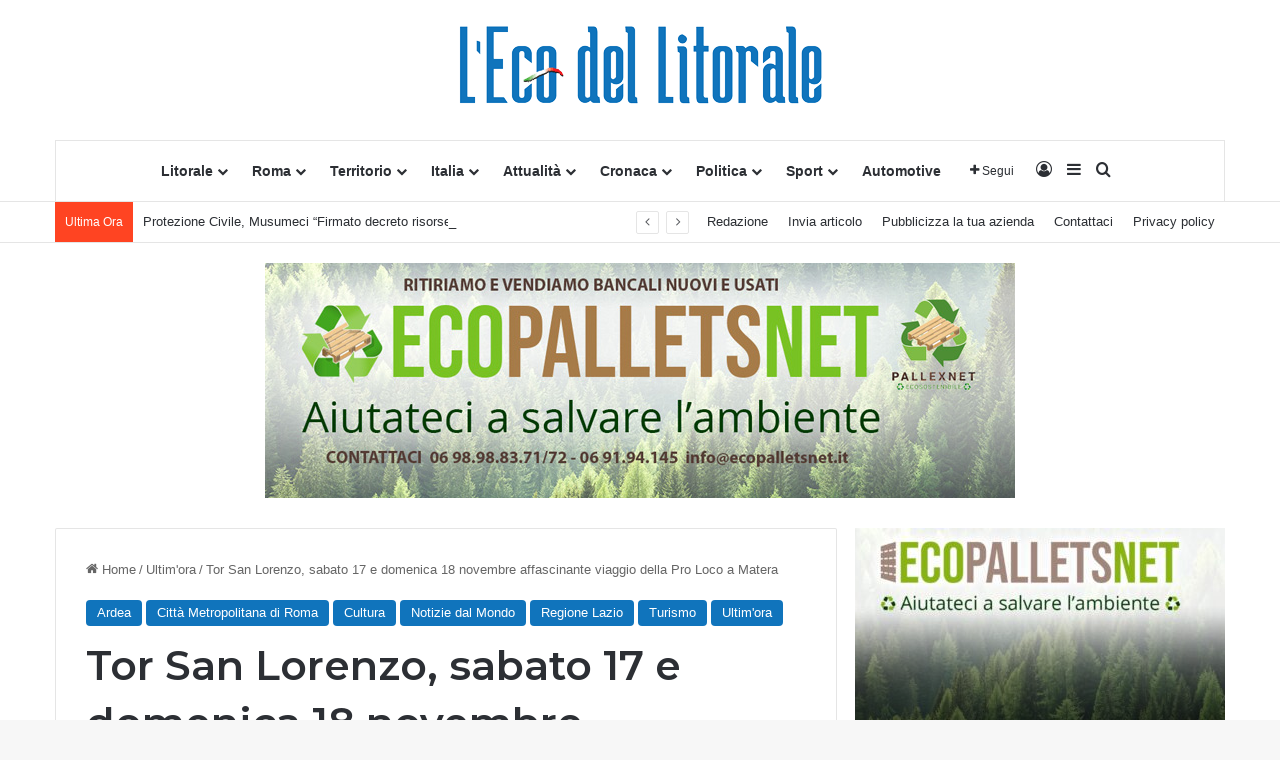

--- FILE ---
content_type: text/html; charset=UTF-8
request_url: https://lecodellitorale.it/tor-san-lorenzo-sabato-17-domenica-18-novembre-affascinante-viaggio-della-pro-loco-matera/
body_size: 33236
content:
<!DOCTYPE html>
<html lang="it-IT" class="" data-skin="light">
<head>
	<meta charset="UTF-8" />
	<link rel="profile" href="https://gmpg.org/xfn/11" />
	
<meta http-equiv='x-dns-prefetch-control' content='on'>
<link rel='dns-prefetch' href='//cdnjs.cloudflare.com' />
<link rel='dns-prefetch' href='//ajax.googleapis.com' />
<link rel='dns-prefetch' href='//fonts.googleapis.com' />
<link rel='dns-prefetch' href='//fonts.gstatic.com' />
<link rel='dns-prefetch' href='//s.gravatar.com' />
<link rel='dns-prefetch' href='//www.google-analytics.com' />
<link rel='preload' as='script' href='https://ajax.googleapis.com/ajax/libs/webfont/1/webfont.js'>
<meta name='robots' content='index, follow, max-image-preview:large, max-snippet:-1, max-video-preview:-1' />
	<style>img:is([sizes="auto" i], [sizes^="auto," i]) { contain-intrinsic-size: 3000px 1500px }</style>
	
	<!-- This site is optimized with the Yoast SEO plugin v23.6 - https://yoast.com/wordpress/plugins/seo/ -->
	<title>Tor San Lorenzo, sabato 17 e domenica 18 novembre affascinante viaggio della Pro Loco a Matera - L&#039;Eco Del Litorale</title>
	<link rel="canonical" href="https://lecodellitorale.it/tor-san-lorenzo-sabato-17-domenica-18-novembre-affascinante-viaggio-della-pro-loco-matera/" />
	<meta property="og:locale" content="it_IT" />
	<meta property="og:type" content="article" />
	<meta property="og:title" content="Tor San Lorenzo, sabato 17 e domenica 18 novembre affascinante viaggio della Pro Loco a Matera - L&#039;Eco Del Litorale" />
	<meta property="og:description" content="&#8220;Dalla terra di Enea ai sassi rupestri di Matera&#8221;, la città divenuta capitale europea della cultura 2019 Sabato 17 novembre la Pro Loco Tor San Lorenzo organizza un fantastico  fine settimana a Matera,  con pernottamento all&#8217;interno della Capitale della Cultura 2019. «L’idea di portare i soci della Pro Loco a Matera &#8211; dichiara il Presidente Michele &hellip;" />
	<meta property="og:url" content="https://lecodellitorale.it/tor-san-lorenzo-sabato-17-domenica-18-novembre-affascinante-viaggio-della-pro-loco-matera/" />
	<meta property="og:site_name" content="L&#039;Eco Del Litorale" />
	<meta property="article:publisher" content="https://www.facebook.com/Eco-Del-Litorale-1183477265031483/?fref=ts" />
	<meta property="article:published_time" content="2018-10-28T12:30:37+00:00" />
	<meta property="article:modified_time" content="2020-12-14T09:43:10+00:00" />
	<meta property="og:image" content="https://lecodellitorale.it/wp-content/uploads/2018/10/matera.jpg" />
	<meta property="og:image:width" content="960" />
	<meta property="og:image:height" content="400" />
	<meta property="og:image:type" content="image/jpeg" />
	<meta name="author" content="redazione" />
	<meta name="twitter:card" content="summary_large_image" />
	<meta name="twitter:creator" content="@EcoLitoraleTv" />
	<meta name="twitter:site" content="@EcoLitoraleTv" />
	<meta name="twitter:label1" content="Scritto da" />
	<meta name="twitter:data1" content="redazione" />
	<meta name="twitter:label2" content="Tempo di lettura stimato" />
	<meta name="twitter:data2" content="3 minuti" />
	<script type="application/ld+json" class="yoast-schema-graph">{"@context":"https://schema.org","@graph":[{"@type":"Article","@id":"https://lecodellitorale.it/tor-san-lorenzo-sabato-17-domenica-18-novembre-affascinante-viaggio-della-pro-loco-matera/#article","isPartOf":{"@id":"https://lecodellitorale.it/tor-san-lorenzo-sabato-17-domenica-18-novembre-affascinante-viaggio-della-pro-loco-matera/"},"author":{"name":"redazione","@id":"https://lecodellitorale.it/#/schema/person/54cb66f48c6f8835346941f8a1c97a27"},"headline":"Tor San Lorenzo, sabato 17 e domenica 18 novembre affascinante viaggio della Pro Loco a Matera","datePublished":"2018-10-28T12:30:37+00:00","dateModified":"2020-12-14T09:43:10+00:00","mainEntityOfPage":{"@id":"https://lecodellitorale.it/tor-san-lorenzo-sabato-17-domenica-18-novembre-affascinante-viaggio-della-pro-loco-matera/"},"wordCount":672,"publisher":{"@id":"https://lecodellitorale.it/#organization"},"image":{"@id":"https://lecodellitorale.it/tor-san-lorenzo-sabato-17-domenica-18-novembre-affascinante-viaggio-della-pro-loco-matera/#primaryimage"},"thumbnailUrl":"https://lecodellitorale.it/wp-content/uploads/2018/10/matera.jpg","keywords":["Ardea","copertina","Matera","pro loco tor san lorenzo","Roma","tor san lorenzo"],"articleSection":["Ardea","Città Metropolitana di Roma","Cultura","Notizie dal Mondo","Regione Lazio","Turismo","Ultim'ora"],"inLanguage":"it-IT"},{"@type":"WebPage","@id":"https://lecodellitorale.it/tor-san-lorenzo-sabato-17-domenica-18-novembre-affascinante-viaggio-della-pro-loco-matera/","url":"https://lecodellitorale.it/tor-san-lorenzo-sabato-17-domenica-18-novembre-affascinante-viaggio-della-pro-loco-matera/","name":"Tor San Lorenzo, sabato 17 e domenica 18 novembre affascinante viaggio della Pro Loco a Matera - L&#039;Eco Del Litorale","isPartOf":{"@id":"https://lecodellitorale.it/#website"},"primaryImageOfPage":{"@id":"https://lecodellitorale.it/tor-san-lorenzo-sabato-17-domenica-18-novembre-affascinante-viaggio-della-pro-loco-matera/#primaryimage"},"image":{"@id":"https://lecodellitorale.it/tor-san-lorenzo-sabato-17-domenica-18-novembre-affascinante-viaggio-della-pro-loco-matera/#primaryimage"},"thumbnailUrl":"https://lecodellitorale.it/wp-content/uploads/2018/10/matera.jpg","datePublished":"2018-10-28T12:30:37+00:00","dateModified":"2020-12-14T09:43:10+00:00","breadcrumb":{"@id":"https://lecodellitorale.it/tor-san-lorenzo-sabato-17-domenica-18-novembre-affascinante-viaggio-della-pro-loco-matera/#breadcrumb"},"inLanguage":"it-IT","potentialAction":[{"@type":"ReadAction","target":["https://lecodellitorale.it/tor-san-lorenzo-sabato-17-domenica-18-novembre-affascinante-viaggio-della-pro-loco-matera/"]}]},{"@type":"ImageObject","inLanguage":"it-IT","@id":"https://lecodellitorale.it/tor-san-lorenzo-sabato-17-domenica-18-novembre-affascinante-viaggio-della-pro-loco-matera/#primaryimage","url":"https://lecodellitorale.it/wp-content/uploads/2018/10/matera.jpg","contentUrl":"https://lecodellitorale.it/wp-content/uploads/2018/10/matera.jpg","width":960,"height":400},{"@type":"BreadcrumbList","@id":"https://lecodellitorale.it/tor-san-lorenzo-sabato-17-domenica-18-novembre-affascinante-viaggio-della-pro-loco-matera/#breadcrumb","itemListElement":[{"@type":"ListItem","position":1,"name":"Home","item":"https://lecodellitorale.it/"},{"@type":"ListItem","position":2,"name":"Tor San Lorenzo, sabato 17 e domenica 18 novembre affascinante viaggio della Pro Loco a Matera"}]},{"@type":"WebSite","@id":"https://lecodellitorale.it/#website","url":"https://lecodellitorale.it/","name":"L'Eco Del Litorale","description":"L&#039;eco del litorale Il periodico locale","publisher":{"@id":"https://lecodellitorale.it/#organization"},"potentialAction":[{"@type":"SearchAction","target":{"@type":"EntryPoint","urlTemplate":"https://lecodellitorale.it/?s={search_term_string}"},"query-input":{"@type":"PropertyValueSpecification","valueRequired":true,"valueName":"search_term_string"}}],"inLanguage":"it-IT"},{"@type":"Organization","@id":"https://lecodellitorale.it/#organization","name":"L'Eco del Litorale","url":"https://lecodellitorale.it/","logo":{"@type":"ImageObject","inLanguage":"it-IT","@id":"https://lecodellitorale.it/#/schema/logo/image/","url":"https://lecodellitorale.it/wp-content/uploads/2021/11/Logo-blue-2021.png","contentUrl":"https://lecodellitorale.it/wp-content/uploads/2021/11/Logo-blue-2021.png","width":368,"height":99,"caption":"L'Eco del Litorale"},"image":{"@id":"https://lecodellitorale.it/#/schema/logo/image/"},"sameAs":["https://www.facebook.com/Eco-Del-Litorale-1183477265031483/?fref=ts","https://x.com/EcoLitoraleTv","https://www.youtube.com/channel/UCIv1eg07GUn0d0tqsxedCIQ"]},{"@type":"Person","@id":"https://lecodellitorale.it/#/schema/person/54cb66f48c6f8835346941f8a1c97a27","name":"redazione","image":{"@type":"ImageObject","inLanguage":"it-IT","@id":"https://lecodellitorale.it/#/schema/person/image/","url":"https://lecodellitorale.it/wp-content/uploads/2017/06/logo-ecotv.png","contentUrl":"https://lecodellitorale.it/wp-content/uploads/2017/06/logo-ecotv.png","caption":"redazione"},"url":"https://lecodellitorale.it/author/redazione/"}]}</script>
	<!-- / Yoast SEO plugin. -->


<link rel='dns-prefetch' href='//lecodellitorale.it' />
<link rel="alternate" type="application/rss+xml" title="L&#039;Eco Del Litorale &raquo; Feed" href="https://lecodellitorale.it/feed/" />
<link rel="alternate" type="application/rss+xml" title="L&#039;Eco Del Litorale &raquo; Feed dei commenti" href="https://lecodellitorale.it/comments/feed/" />

		<style type="text/css">
			:root{				
			--tie-preset-gradient-1: linear-gradient(135deg, rgba(6, 147, 227, 1) 0%, rgb(155, 81, 224) 100%);
			--tie-preset-gradient-2: linear-gradient(135deg, rgb(122, 220, 180) 0%, rgb(0, 208, 130) 100%);
			--tie-preset-gradient-3: linear-gradient(135deg, rgba(252, 185, 0, 1) 0%, rgba(255, 105, 0, 1) 100%);
			--tie-preset-gradient-4: linear-gradient(135deg, rgba(255, 105, 0, 1) 0%, rgb(207, 46, 46) 100%);
			--tie-preset-gradient-5: linear-gradient(135deg, rgb(238, 238, 238) 0%, rgb(169, 184, 195) 100%);
			--tie-preset-gradient-6: linear-gradient(135deg, rgb(74, 234, 220) 0%, rgb(151, 120, 209) 20%, rgb(207, 42, 186) 40%, rgb(238, 44, 130) 60%, rgb(251, 105, 98) 80%, rgb(254, 248, 76) 100%);
			--tie-preset-gradient-7: linear-gradient(135deg, rgb(255, 206, 236) 0%, rgb(152, 150, 240) 100%);
			--tie-preset-gradient-8: linear-gradient(135deg, rgb(254, 205, 165) 0%, rgb(254, 45, 45) 50%, rgb(107, 0, 62) 100%);
			--tie-preset-gradient-9: linear-gradient(135deg, rgb(255, 203, 112) 0%, rgb(199, 81, 192) 50%, rgb(65, 88, 208) 100%);
			--tie-preset-gradient-10: linear-gradient(135deg, rgb(255, 245, 203) 0%, rgb(182, 227, 212) 50%, rgb(51, 167, 181) 100%);
			--tie-preset-gradient-11: linear-gradient(135deg, rgb(202, 248, 128) 0%, rgb(113, 206, 126) 100%);
			--tie-preset-gradient-12: linear-gradient(135deg, rgb(2, 3, 129) 0%, rgb(40, 116, 252) 100%);
			--tie-preset-gradient-13: linear-gradient(135deg, #4D34FA, #ad34fa);
			--tie-preset-gradient-14: linear-gradient(135deg, #0057FF, #31B5FF);
			--tie-preset-gradient-15: linear-gradient(135deg, #FF007A, #FF81BD);
			--tie-preset-gradient-16: linear-gradient(135deg, #14111E, #4B4462);
			--tie-preset-gradient-17: linear-gradient(135deg, #F32758, #FFC581);

			
					--main-nav-background: #FFFFFF;
					--main-nav-secondry-background: rgba(0,0,0,0.03);
					--main-nav-primary-color: #0088ff;
					--main-nav-contrast-primary-color: #FFFFFF;
					--main-nav-text-color: #2c2f34;
					--main-nav-secondry-text-color: rgba(0,0,0,0.5);
					--main-nav-main-border-color: rgba(0,0,0,0.1);
					--main-nav-secondry-border-color: rgba(0,0,0,0.08);
				
			}
		</style>
	<meta name="viewport" content="width=device-width, initial-scale=1.0" /><script type="text/javascript">
/* <![CDATA[ */
window._wpemojiSettings = {"baseUrl":"https:\/\/s.w.org\/images\/core\/emoji\/15.0.3\/72x72\/","ext":".png","svgUrl":"https:\/\/s.w.org\/images\/core\/emoji\/15.0.3\/svg\/","svgExt":".svg","source":{"concatemoji":"https:\/\/lecodellitorale.it\/wp-includes\/js\/wp-emoji-release.min.js?ver=6.7.2"}};
/*! This file is auto-generated */
!function(i,n){var o,s,e;function c(e){try{var t={supportTests:e,timestamp:(new Date).valueOf()};sessionStorage.setItem(o,JSON.stringify(t))}catch(e){}}function p(e,t,n){e.clearRect(0,0,e.canvas.width,e.canvas.height),e.fillText(t,0,0);var t=new Uint32Array(e.getImageData(0,0,e.canvas.width,e.canvas.height).data),r=(e.clearRect(0,0,e.canvas.width,e.canvas.height),e.fillText(n,0,0),new Uint32Array(e.getImageData(0,0,e.canvas.width,e.canvas.height).data));return t.every(function(e,t){return e===r[t]})}function u(e,t,n){switch(t){case"flag":return n(e,"\ud83c\udff3\ufe0f\u200d\u26a7\ufe0f","\ud83c\udff3\ufe0f\u200b\u26a7\ufe0f")?!1:!n(e,"\ud83c\uddfa\ud83c\uddf3","\ud83c\uddfa\u200b\ud83c\uddf3")&&!n(e,"\ud83c\udff4\udb40\udc67\udb40\udc62\udb40\udc65\udb40\udc6e\udb40\udc67\udb40\udc7f","\ud83c\udff4\u200b\udb40\udc67\u200b\udb40\udc62\u200b\udb40\udc65\u200b\udb40\udc6e\u200b\udb40\udc67\u200b\udb40\udc7f");case"emoji":return!n(e,"\ud83d\udc26\u200d\u2b1b","\ud83d\udc26\u200b\u2b1b")}return!1}function f(e,t,n){var r="undefined"!=typeof WorkerGlobalScope&&self instanceof WorkerGlobalScope?new OffscreenCanvas(300,150):i.createElement("canvas"),a=r.getContext("2d",{willReadFrequently:!0}),o=(a.textBaseline="top",a.font="600 32px Arial",{});return e.forEach(function(e){o[e]=t(a,e,n)}),o}function t(e){var t=i.createElement("script");t.src=e,t.defer=!0,i.head.appendChild(t)}"undefined"!=typeof Promise&&(o="wpEmojiSettingsSupports",s=["flag","emoji"],n.supports={everything:!0,everythingExceptFlag:!0},e=new Promise(function(e){i.addEventListener("DOMContentLoaded",e,{once:!0})}),new Promise(function(t){var n=function(){try{var e=JSON.parse(sessionStorage.getItem(o));if("object"==typeof e&&"number"==typeof e.timestamp&&(new Date).valueOf()<e.timestamp+604800&&"object"==typeof e.supportTests)return e.supportTests}catch(e){}return null}();if(!n){if("undefined"!=typeof Worker&&"undefined"!=typeof OffscreenCanvas&&"undefined"!=typeof URL&&URL.createObjectURL&&"undefined"!=typeof Blob)try{var e="postMessage("+f.toString()+"("+[JSON.stringify(s),u.toString(),p.toString()].join(",")+"));",r=new Blob([e],{type:"text/javascript"}),a=new Worker(URL.createObjectURL(r),{name:"wpTestEmojiSupports"});return void(a.onmessage=function(e){c(n=e.data),a.terminate(),t(n)})}catch(e){}c(n=f(s,u,p))}t(n)}).then(function(e){for(var t in e)n.supports[t]=e[t],n.supports.everything=n.supports.everything&&n.supports[t],"flag"!==t&&(n.supports.everythingExceptFlag=n.supports.everythingExceptFlag&&n.supports[t]);n.supports.everythingExceptFlag=n.supports.everythingExceptFlag&&!n.supports.flag,n.DOMReady=!1,n.readyCallback=function(){n.DOMReady=!0}}).then(function(){return e}).then(function(){var e;n.supports.everything||(n.readyCallback(),(e=n.source||{}).concatemoji?t(e.concatemoji):e.wpemoji&&e.twemoji&&(t(e.twemoji),t(e.wpemoji)))}))}((window,document),window._wpemojiSettings);
/* ]]> */
</script>
<style id='wp-emoji-styles-inline-css' type='text/css'>

	img.wp-smiley, img.emoji {
		display: inline !important;
		border: none !important;
		box-shadow: none !important;
		height: 1em !important;
		width: 1em !important;
		margin: 0 0.07em !important;
		vertical-align: -0.1em !important;
		background: none !important;
		padding: 0 !important;
	}
</style>
<style id='global-styles-inline-css' type='text/css'>
:root{--wp--preset--aspect-ratio--square: 1;--wp--preset--aspect-ratio--4-3: 4/3;--wp--preset--aspect-ratio--3-4: 3/4;--wp--preset--aspect-ratio--3-2: 3/2;--wp--preset--aspect-ratio--2-3: 2/3;--wp--preset--aspect-ratio--16-9: 16/9;--wp--preset--aspect-ratio--9-16: 9/16;--wp--preset--color--black: #000000;--wp--preset--color--cyan-bluish-gray: #abb8c3;--wp--preset--color--white: #ffffff;--wp--preset--color--pale-pink: #f78da7;--wp--preset--color--vivid-red: #cf2e2e;--wp--preset--color--luminous-vivid-orange: #ff6900;--wp--preset--color--luminous-vivid-amber: #fcb900;--wp--preset--color--light-green-cyan: #7bdcb5;--wp--preset--color--vivid-green-cyan: #00d084;--wp--preset--color--pale-cyan-blue: #8ed1fc;--wp--preset--color--vivid-cyan-blue: #0693e3;--wp--preset--color--vivid-purple: #9b51e0;--wp--preset--color--global-color: #1074bc;--wp--preset--gradient--vivid-cyan-blue-to-vivid-purple: linear-gradient(135deg,rgba(6,147,227,1) 0%,rgb(155,81,224) 100%);--wp--preset--gradient--light-green-cyan-to-vivid-green-cyan: linear-gradient(135deg,rgb(122,220,180) 0%,rgb(0,208,130) 100%);--wp--preset--gradient--luminous-vivid-amber-to-luminous-vivid-orange: linear-gradient(135deg,rgba(252,185,0,1) 0%,rgba(255,105,0,1) 100%);--wp--preset--gradient--luminous-vivid-orange-to-vivid-red: linear-gradient(135deg,rgba(255,105,0,1) 0%,rgb(207,46,46) 100%);--wp--preset--gradient--very-light-gray-to-cyan-bluish-gray: linear-gradient(135deg,rgb(238,238,238) 0%,rgb(169,184,195) 100%);--wp--preset--gradient--cool-to-warm-spectrum: linear-gradient(135deg,rgb(74,234,220) 0%,rgb(151,120,209) 20%,rgb(207,42,186) 40%,rgb(238,44,130) 60%,rgb(251,105,98) 80%,rgb(254,248,76) 100%);--wp--preset--gradient--blush-light-purple: linear-gradient(135deg,rgb(255,206,236) 0%,rgb(152,150,240) 100%);--wp--preset--gradient--blush-bordeaux: linear-gradient(135deg,rgb(254,205,165) 0%,rgb(254,45,45) 50%,rgb(107,0,62) 100%);--wp--preset--gradient--luminous-dusk: linear-gradient(135deg,rgb(255,203,112) 0%,rgb(199,81,192) 50%,rgb(65,88,208) 100%);--wp--preset--gradient--pale-ocean: linear-gradient(135deg,rgb(255,245,203) 0%,rgb(182,227,212) 50%,rgb(51,167,181) 100%);--wp--preset--gradient--electric-grass: linear-gradient(135deg,rgb(202,248,128) 0%,rgb(113,206,126) 100%);--wp--preset--gradient--midnight: linear-gradient(135deg,rgb(2,3,129) 0%,rgb(40,116,252) 100%);--wp--preset--font-size--small: 13px;--wp--preset--font-size--medium: 20px;--wp--preset--font-size--large: 36px;--wp--preset--font-size--x-large: 42px;--wp--preset--spacing--20: 0.44rem;--wp--preset--spacing--30: 0.67rem;--wp--preset--spacing--40: 1rem;--wp--preset--spacing--50: 1.5rem;--wp--preset--spacing--60: 2.25rem;--wp--preset--spacing--70: 3.38rem;--wp--preset--spacing--80: 5.06rem;--wp--preset--shadow--natural: 6px 6px 9px rgba(0, 0, 0, 0.2);--wp--preset--shadow--deep: 12px 12px 50px rgba(0, 0, 0, 0.4);--wp--preset--shadow--sharp: 6px 6px 0px rgba(0, 0, 0, 0.2);--wp--preset--shadow--outlined: 6px 6px 0px -3px rgba(255, 255, 255, 1), 6px 6px rgba(0, 0, 0, 1);--wp--preset--shadow--crisp: 6px 6px 0px rgba(0, 0, 0, 1);}:where(.is-layout-flex){gap: 0.5em;}:where(.is-layout-grid){gap: 0.5em;}body .is-layout-flex{display: flex;}.is-layout-flex{flex-wrap: wrap;align-items: center;}.is-layout-flex > :is(*, div){margin: 0;}body .is-layout-grid{display: grid;}.is-layout-grid > :is(*, div){margin: 0;}:where(.wp-block-columns.is-layout-flex){gap: 2em;}:where(.wp-block-columns.is-layout-grid){gap: 2em;}:where(.wp-block-post-template.is-layout-flex){gap: 1.25em;}:where(.wp-block-post-template.is-layout-grid){gap: 1.25em;}.has-black-color{color: var(--wp--preset--color--black) !important;}.has-cyan-bluish-gray-color{color: var(--wp--preset--color--cyan-bluish-gray) !important;}.has-white-color{color: var(--wp--preset--color--white) !important;}.has-pale-pink-color{color: var(--wp--preset--color--pale-pink) !important;}.has-vivid-red-color{color: var(--wp--preset--color--vivid-red) !important;}.has-luminous-vivid-orange-color{color: var(--wp--preset--color--luminous-vivid-orange) !important;}.has-luminous-vivid-amber-color{color: var(--wp--preset--color--luminous-vivid-amber) !important;}.has-light-green-cyan-color{color: var(--wp--preset--color--light-green-cyan) !important;}.has-vivid-green-cyan-color{color: var(--wp--preset--color--vivid-green-cyan) !important;}.has-pale-cyan-blue-color{color: var(--wp--preset--color--pale-cyan-blue) !important;}.has-vivid-cyan-blue-color{color: var(--wp--preset--color--vivid-cyan-blue) !important;}.has-vivid-purple-color{color: var(--wp--preset--color--vivid-purple) !important;}.has-black-background-color{background-color: var(--wp--preset--color--black) !important;}.has-cyan-bluish-gray-background-color{background-color: var(--wp--preset--color--cyan-bluish-gray) !important;}.has-white-background-color{background-color: var(--wp--preset--color--white) !important;}.has-pale-pink-background-color{background-color: var(--wp--preset--color--pale-pink) !important;}.has-vivid-red-background-color{background-color: var(--wp--preset--color--vivid-red) !important;}.has-luminous-vivid-orange-background-color{background-color: var(--wp--preset--color--luminous-vivid-orange) !important;}.has-luminous-vivid-amber-background-color{background-color: var(--wp--preset--color--luminous-vivid-amber) !important;}.has-light-green-cyan-background-color{background-color: var(--wp--preset--color--light-green-cyan) !important;}.has-vivid-green-cyan-background-color{background-color: var(--wp--preset--color--vivid-green-cyan) !important;}.has-pale-cyan-blue-background-color{background-color: var(--wp--preset--color--pale-cyan-blue) !important;}.has-vivid-cyan-blue-background-color{background-color: var(--wp--preset--color--vivid-cyan-blue) !important;}.has-vivid-purple-background-color{background-color: var(--wp--preset--color--vivid-purple) !important;}.has-black-border-color{border-color: var(--wp--preset--color--black) !important;}.has-cyan-bluish-gray-border-color{border-color: var(--wp--preset--color--cyan-bluish-gray) !important;}.has-white-border-color{border-color: var(--wp--preset--color--white) !important;}.has-pale-pink-border-color{border-color: var(--wp--preset--color--pale-pink) !important;}.has-vivid-red-border-color{border-color: var(--wp--preset--color--vivid-red) !important;}.has-luminous-vivid-orange-border-color{border-color: var(--wp--preset--color--luminous-vivid-orange) !important;}.has-luminous-vivid-amber-border-color{border-color: var(--wp--preset--color--luminous-vivid-amber) !important;}.has-light-green-cyan-border-color{border-color: var(--wp--preset--color--light-green-cyan) !important;}.has-vivid-green-cyan-border-color{border-color: var(--wp--preset--color--vivid-green-cyan) !important;}.has-pale-cyan-blue-border-color{border-color: var(--wp--preset--color--pale-cyan-blue) !important;}.has-vivid-cyan-blue-border-color{border-color: var(--wp--preset--color--vivid-cyan-blue) !important;}.has-vivid-purple-border-color{border-color: var(--wp--preset--color--vivid-purple) !important;}.has-vivid-cyan-blue-to-vivid-purple-gradient-background{background: var(--wp--preset--gradient--vivid-cyan-blue-to-vivid-purple) !important;}.has-light-green-cyan-to-vivid-green-cyan-gradient-background{background: var(--wp--preset--gradient--light-green-cyan-to-vivid-green-cyan) !important;}.has-luminous-vivid-amber-to-luminous-vivid-orange-gradient-background{background: var(--wp--preset--gradient--luminous-vivid-amber-to-luminous-vivid-orange) !important;}.has-luminous-vivid-orange-to-vivid-red-gradient-background{background: var(--wp--preset--gradient--luminous-vivid-orange-to-vivid-red) !important;}.has-very-light-gray-to-cyan-bluish-gray-gradient-background{background: var(--wp--preset--gradient--very-light-gray-to-cyan-bluish-gray) !important;}.has-cool-to-warm-spectrum-gradient-background{background: var(--wp--preset--gradient--cool-to-warm-spectrum) !important;}.has-blush-light-purple-gradient-background{background: var(--wp--preset--gradient--blush-light-purple) !important;}.has-blush-bordeaux-gradient-background{background: var(--wp--preset--gradient--blush-bordeaux) !important;}.has-luminous-dusk-gradient-background{background: var(--wp--preset--gradient--luminous-dusk) !important;}.has-pale-ocean-gradient-background{background: var(--wp--preset--gradient--pale-ocean) !important;}.has-electric-grass-gradient-background{background: var(--wp--preset--gradient--electric-grass) !important;}.has-midnight-gradient-background{background: var(--wp--preset--gradient--midnight) !important;}.has-small-font-size{font-size: var(--wp--preset--font-size--small) !important;}.has-medium-font-size{font-size: var(--wp--preset--font-size--medium) !important;}.has-large-font-size{font-size: var(--wp--preset--font-size--large) !important;}.has-x-large-font-size{font-size: var(--wp--preset--font-size--x-large) !important;}
:where(.wp-block-post-template.is-layout-flex){gap: 1.25em;}:where(.wp-block-post-template.is-layout-grid){gap: 1.25em;}
:where(.wp-block-columns.is-layout-flex){gap: 2em;}:where(.wp-block-columns.is-layout-grid){gap: 2em;}
:root :where(.wp-block-pullquote){font-size: 1.5em;line-height: 1.6;}
</style>
<link rel='stylesheet' id='contact-form-7-css' href='https://lecodellitorale.it/wp-content/plugins/contact-form-7/includes/css/styles.css?ver=5.9.8' type='text/css' media='all' />
<link rel='stylesheet' id='dashicons-css' href='https://lecodellitorale.it/wp-includes/css/dashicons.min.css?ver=6.7.2' type='text/css' media='all' />
<link rel='stylesheet' id='post-views-counter-frontend-css' href='https://lecodellitorale.it/wp-content/plugins/post-views-counter/css/frontend.min.css?ver=1.4.7' type='text/css' media='all' />
<link rel='stylesheet' id='taqyeem-buttons-style-css' href='https://lecodellitorale.it/wp-content/plugins/taqyeem-buttons/assets/style.css?ver=6.7.2' type='text/css' media='all' />
<link rel='stylesheet' id='tie-css-base-css' href='https://lecodellitorale.it/wp-content/themes/jannah/assets/css/base.min.css?ver=7.3.1' type='text/css' media='all' />
<link rel='stylesheet' id='tie-css-styles-css' href='https://lecodellitorale.it/wp-content/themes/jannah/assets/css/style.min.css?ver=7.3.1' type='text/css' media='all' />
<link rel='stylesheet' id='tie-css-widgets-css' href='https://lecodellitorale.it/wp-content/themes/jannah/assets/css/widgets.min.css?ver=7.3.1' type='text/css' media='all' />
<link rel='stylesheet' id='tie-css-helpers-css' href='https://lecodellitorale.it/wp-content/themes/jannah/assets/css/helpers.min.css?ver=7.3.1' type='text/css' media='all' />
<link rel='stylesheet' id='tie-fontawesome5-css' href='https://lecodellitorale.it/wp-content/themes/jannah/assets/css/fontawesome.css?ver=7.3.1' type='text/css' media='all' />
<link rel='stylesheet' id='tie-css-ilightbox-css' href='https://lecodellitorale.it/wp-content/themes/jannah/assets/ilightbox/dark-skin/skin.css?ver=7.3.1' type='text/css' media='all' />
<link rel='stylesheet' id='tie-css-shortcodes-css' href='https://lecodellitorale.it/wp-content/themes/jannah/assets/css/plugins/shortcodes.min.css?ver=7.3.1' type='text/css' media='all' />
<link rel='stylesheet' id='tie-css-single-css' href='https://lecodellitorale.it/wp-content/themes/jannah/assets/css/single.min.css?ver=7.3.1' type='text/css' media='all' />
<link rel='stylesheet' id='tie-css-print-css' href='https://lecodellitorale.it/wp-content/themes/jannah/assets/css/print.css?ver=7.3.1' type='text/css' media='print' />
<link rel='stylesheet' id='taqyeem-styles-css' href='https://lecodellitorale.it/wp-content/themes/jannah/assets/css/plugins/taqyeem.min.css?ver=7.3.1' type='text/css' media='all' />
<link rel='stylesheet' id='tie-theme-child-css-css' href='https://lecodellitorale.it/wp-content/themes/jannah-child/style.css?ver=6.7.2' type='text/css' media='all' />
<style id='tie-theme-child-css-inline-css' type='text/css'>
.wf-active .logo-text,.wf-active h1,.wf-active h2,.wf-active h3,.wf-active h4,.wf-active h5,.wf-active h6,.wf-active .the-subtitle{font-family: 'Montserrat';}:root:root{--brand-color: #1074bc;--dark-brand-color: #00428a;--bright-color: #FFFFFF;--base-color: #2c2f34;}#footer-widgets-container{border-top: 8px solid #1074bc;-webkit-box-shadow: 0 -5px 0 rgba(0,0,0,0.07); -moz-box-shadow: 0 -8px 0 rgba(0,0,0,0.07); box-shadow: 0 -8px 0 rgba(0,0,0,0.07);}#reading-position-indicator{box-shadow: 0 0 10px rgba( 16,116,188,0.7);}:root:root{--brand-color: #1074bc;--dark-brand-color: #00428a;--bright-color: #FFFFFF;--base-color: #2c2f34;}#footer-widgets-container{border-top: 8px solid #1074bc;-webkit-box-shadow: 0 -5px 0 rgba(0,0,0,0.07); -moz-box-shadow: 0 -8px 0 rgba(0,0,0,0.07); box-shadow: 0 -8px 0 rgba(0,0,0,0.07);}#reading-position-indicator{box-shadow: 0 0 10px rgba( 16,116,188,0.7);}#header-notification-bar{background: var( --tie-preset-gradient-13 );}#header-notification-bar{--tie-buttons-color: #FFFFFF;--tie-buttons-border-color: #FFFFFF;--tie-buttons-hover-color: #e1e1e1;--tie-buttons-hover-text: #000000;}#header-notification-bar{--tie-buttons-text: #000000;}#top-nav .breaking-title{color: #FFFFFF;}#top-nav .breaking-title:before{background-color: #ff4422;}#top-nav .breaking-news-nav li:hover{background-color: #ff4422;border-color: #ff4422;}.tie-cat-17907,.tie-cat-item-17907 > span{background-color:#e67e22 !important;color:#FFFFFF !important;}.tie-cat-17907:after{border-top-color:#e67e22 !important;}.tie-cat-17907:hover{background-color:#c86004 !important;}.tie-cat-17907:hover:after{border-top-color:#c86004 !important;}.tie-cat-17915,.tie-cat-item-17915 > span{background-color:#2ecc71 !important;color:#FFFFFF !important;}.tie-cat-17915:after{border-top-color:#2ecc71 !important;}.tie-cat-17915:hover{background-color:#10ae53 !important;}.tie-cat-17915:hover:after{border-top-color:#10ae53 !important;}.tie-cat-17916,.tie-cat-item-17916 > span{background-color:#9b59b6 !important;color:#FFFFFF !important;}.tie-cat-17916:after{border-top-color:#9b59b6 !important;}.tie-cat-17916:hover{background-color:#7d3b98 !important;}.tie-cat-17916:hover:after{border-top-color:#7d3b98 !important;}.tie-cat-17919,.tie-cat-item-17919 > span{background-color:#34495e !important;color:#FFFFFF !important;}.tie-cat-17919:after{border-top-color:#34495e !important;}.tie-cat-17919:hover{background-color:#162b40 !important;}.tie-cat-17919:hover:after{border-top-color:#162b40 !important;}.tie-cat-17920,.tie-cat-item-17920 > span{background-color:#795548 !important;color:#FFFFFF !important;}.tie-cat-17920:after{border-top-color:#795548 !important;}.tie-cat-17920:hover{background-color:#5b372a !important;}.tie-cat-17920:hover:after{border-top-color:#5b372a !important;}.tie-cat-17922,.tie-cat-item-17922 > span{background-color:#4CAF50 !important;color:#FFFFFF !important;}.tie-cat-17922:after{border-top-color:#4CAF50 !important;}.tie-cat-17922:hover{background-color:#2e9132 !important;}.tie-cat-17922:hover:after{border-top-color:#2e9132 !important;}@media (max-width: 991px){.side-aside.normal-side{background: #1074bc;background: -webkit-linear-gradient(135deg,#438abc,#1074bc );background: -moz-linear-gradient(135deg,#438abc,#1074bc );background: -o-linear-gradient(135deg,#438abc,#1074bc );background: linear-gradient(135deg,#1074bc,#438abc );}}.tie-insta-header {margin-bottom: 15px;}.tie-insta-avatar a {width: 70px;height: 70px;display: block;position: relative;float: left;margin-right: 15px;margin-bottom: 15px;}.tie-insta-avatar a:before {content: "";position: absolute;width: calc(100% + 6px);height: calc(100% + 6px);left: -3px;top: -3px;border-radius: 50%;background: #d6249f;background: radial-gradient(circle at 30% 107%,#fdf497 0%,#fdf497 5%,#fd5949 45%,#d6249f 60%,#285AEB 90%);}.tie-insta-avatar a:after {position: absolute;content: "";width: calc(100% + 3px);height: calc(100% + 3px);left: -2px;top: -2px;border-radius: 50%;background: #fff;}.dark-skin .tie-insta-avatar a:after {background: #27292d;}.tie-insta-avatar img {border-radius: 50%;position: relative;z-index: 2;transition: all 0.25s;}.tie-insta-avatar img:hover {box-shadow: 0px 0px 15px 0 #6b54c6;}.tie-insta-info {font-size: 1.3em;font-weight: bold;margin-bottom: 5px;}
</style>
<script type="text/javascript" src="https://lecodellitorale.it/wp-includes/js/jquery/jquery.min.js?ver=3.7.1" id="jquery-core-js"></script>
<script type="text/javascript" src="https://lecodellitorale.it/wp-includes/js/jquery/jquery-migrate.min.js?ver=3.4.1" id="jquery-migrate-js"></script>
<link rel="https://api.w.org/" href="https://lecodellitorale.it/wp-json/" /><link rel="alternate" title="JSON" type="application/json" href="https://lecodellitorale.it/wp-json/wp/v2/posts/83397" /><link rel="EditURI" type="application/rsd+xml" title="RSD" href="https://lecodellitorale.it/xmlrpc.php?rsd" />
<meta name="generator" content="WordPress 6.7.2" />
<link rel='shortlink' href='https://lecodellitorale.it/?p=83397' />
<link rel="alternate" title="oEmbed (JSON)" type="application/json+oembed" href="https://lecodellitorale.it/wp-json/oembed/1.0/embed?url=https%3A%2F%2Flecodellitorale.it%2Ftor-san-lorenzo-sabato-17-domenica-18-novembre-affascinante-viaggio-della-pro-loco-matera%2F" />
<link rel="alternate" title="oEmbed (XML)" type="text/xml+oembed" href="https://lecodellitorale.it/wp-json/oembed/1.0/embed?url=https%3A%2F%2Flecodellitorale.it%2Ftor-san-lorenzo-sabato-17-domenica-18-novembre-affascinante-viaggio-della-pro-loco-matera%2F&#038;format=xml" />
<script type='text/javascript'>
/* <![CDATA[ */
var taqyeem = {"ajaxurl":"https://lecodellitorale.it/wp-admin/admin-ajax.php" , "your_rating":"Your Rating:"};
/* ]]> */
</script>

<!-- This site is embedding videos using the Videojs HTML5 Player plugin v1.1.13 - http://wphowto.net/videojs-html5-player-for-wordpress-757 --><meta http-equiv="X-UA-Compatible" content="IE=edge"><!-- AD SENSE -->
<script async src="https://pagead2.googlesyndication.com/pagead/js/adsbygoogle.js?client=ca-pub-9620440199033285"
     crossorigin="anonymous"></script>
<meta name="getlinko-verify-code" content="getlinko-verify-b80030a30299b1e85c5b82e342d58b1c16fe3d45"/>

<!-- Meta Pixel Code -->
<script type='text/javascript'>
!function(f,b,e,v,n,t,s){if(f.fbq)return;n=f.fbq=function(){n.callMethod?
n.callMethod.apply(n,arguments):n.queue.push(arguments)};if(!f._fbq)f._fbq=n;
n.push=n;n.loaded=!0;n.version='2.0';n.queue=[];t=b.createElement(e);t.async=!0;
t.src=v;s=b.getElementsByTagName(e)[0];s.parentNode.insertBefore(t,s)}(window,
document,'script','https://connect.facebook.net/en_US/fbevents.js?v=next');
</script>
<!-- End Meta Pixel Code -->

      <script type='text/javascript'>
        var url = window.location.origin + '?ob=open-bridge';
        fbq('set', 'openbridge', '600770352207908', url);
      </script>
    <script type='text/javascript'>fbq('init', '600770352207908', {}, {
    "agent": "wordpress-6.7.2-4.0.1"
})</script><script type='text/javascript'>
    fbq('track', 'PageView', []);
  </script>
<!-- Meta Pixel Code -->
<noscript>
<img height="1" width="1" style="display:none" alt="fbpx"
src="https://www.facebook.com/tr?id=600770352207908&ev=PageView&noscript=1" />
</noscript>
<!-- End Meta Pixel Code -->
<link rel="icon" href="https://lecodellitorale.it/wp-content/uploads/2021/11/cropped-ico-32x32.png" sizes="32x32" />
<link rel="icon" href="https://lecodellitorale.it/wp-content/uploads/2021/11/cropped-ico-192x192.png" sizes="192x192" />
<link rel="apple-touch-icon" href="https://lecodellitorale.it/wp-content/uploads/2021/11/cropped-ico-180x180.png" />
<meta name="msapplication-TileImage" content="https://lecodellitorale.it/wp-content/uploads/2021/11/cropped-ico-270x270.png" />
</head>

<body id="tie-body" class="post-template-default single single-post postid-83397 single-format-standard wp-custom-logo tie-no-js wrapper-has-shadow block-head-1 magazine1 is-thumb-overlay-disabled is-desktop is-header-layout-2 has-header-below-ad sidebar-right has-sidebar post-layout-1 narrow-title-narrow-media has-mobile-share">

<!-- Google Tag Manager (noscript) -->
<noscript><iframe src="https://www.googletagmanager.com/ns.html?id=GTM-PXRZD7T"
height="0" width="0" style="display:none;visibility:hidden"></iframe></noscript>
<!-- End Google Tag Manager (noscript) -->


<div class="background-overlay">

	<div id="tie-container" class="site tie-container">

		
		<div id="tie-wrapper">

			
<header id="theme-header" class="theme-header header-layout-2 main-nav-light main-nav-default-light main-nav-below main-nav-boxed no-stream-item top-nav-active top-nav-light top-nav-default-light top-nav-below top-nav-below-main-nav has-normal-width-logo mobile-header-default">
	
<div class="container header-container">
	<div class="tie-row logo-row">

		
		<div class="logo-wrapper">
			<div class="tie-col-md-4 logo-container clearfix">
				<div id="mobile-header-components-area_1" class="mobile-header-components"><ul class="components"><li class="mobile-component_menu custom-menu-link"><a href="#" id="mobile-menu-icon" class=""><span class="tie-mobile-menu-icon nav-icon is-layout-1"></span><span class="screen-reader-text">Menu</span></a></li></ul></div>
		<div id="logo" class="image-logo" style="margin-top: 20px; margin-bottom: 20px;">

			
			<a title="L&#039;Eco Del Litorale" href="https://lecodellitorale.it/">
				
				<picture class="tie-logo-default tie-logo-picture">
					
					<source class="tie-logo-source-default tie-logo-source" srcset="https://lecodellitorale.it/wp-content/uploads/2021/11/Logo-blue-2021.png">
					<img class="tie-logo-img-default tie-logo-img" src="https://lecodellitorale.it/wp-content/uploads/2021/11/Logo-blue-2021.png" alt="L&#039;Eco Del Litorale" width="368" height="99" style="max-height:99px; width: auto;" />
				</picture>
						</a>

			
		</div><!-- #logo /-->

		<div id="mobile-header-components-area_2" class="mobile-header-components"><ul class="components"><li class="mobile-component_search custom-menu-link">
				<a href="#" class="tie-search-trigger-mobile">
					<span class="tie-icon-search tie-search-icon" aria-hidden="true"></span>
					<span class="screen-reader-text">Cerca per</span>
				</a>
			</li></ul></div>			</div><!-- .tie-col /-->
		</div><!-- .logo-wrapper /-->

		
	</div><!-- .tie-row /-->
</div><!-- .container /-->

<div class="main-nav-wrapper">
	<nav id="main-nav" data-skin="search-in-main-nav" class="main-nav header-nav live-search-parent menu-style-default menu-style-solid-bg"  aria-label="Navigazione Principale">
		<div class="container">

			<div class="main-menu-wrapper">

				
				<div id="menu-components-wrap">

					
					<div class="main-menu main-menu-wrap">
						<div id="main-nav-menu" class="main-menu header-menu"><ul id="menu-main-two" class="menu"><li id="menu-item-143159" class="menu-item menu-item-type-taxonomy menu-item-object-category current-post-ancestor menu-item-has-children menu-item-143159"><a href="https://lecodellitorale.it/category/ultimora/territorio/litorale/">Litorale</a>
<ul class="sub-menu menu-sub-content">
	<li id="menu-item-144480" class="menu-item menu-item-type-taxonomy menu-item-object-category menu-item-144480"><a href="https://lecodellitorale.it/category/ultimora/territorio/litorale/aprilia/">Aprilia</a></li>
	<li id="menu-item-143160" class="menu-item menu-item-type-taxonomy menu-item-object-category menu-item-143160"><a href="https://lecodellitorale.it/category/ultimora/territorio/litorale/nettuno/">Nettuno</a></li>
	<li id="menu-item-143161" class="menu-item menu-item-type-taxonomy menu-item-object-category menu-item-143161"><a href="https://lecodellitorale.it/category/ultimora/territorio/litorale/ostia/">Ostia</a></li>
	<li id="menu-item-143162" class="menu-item menu-item-type-taxonomy menu-item-object-category menu-item-143162"><a href="https://lecodellitorale.it/category/ultimora/territorio/litorale/pomezia/">Pomezia</a></li>
	<li id="menu-item-143163" class="menu-item menu-item-type-taxonomy menu-item-object-category menu-item-143163"><a href="https://lecodellitorale.it/category/ultimora/territorio/litorale/sabaudia/">Sabaudia</a></li>
	<li id="menu-item-143164" class="menu-item menu-item-type-taxonomy menu-item-object-category menu-item-143164"><a href="https://lecodellitorale.it/category/ultimora/territorio/litorale/sperlonga/">Sperlonga</a></li>
	<li id="menu-item-143165" class="menu-item menu-item-type-taxonomy menu-item-object-category menu-item-143165"><a href="https://lecodellitorale.it/category/ultimora/territorio/litorale/terracina/">Terracina</a></li>
	<li id="menu-item-143166" class="menu-item menu-item-type-taxonomy menu-item-object-category menu-item-143166"><a href="https://lecodellitorale.it/category/ultimora/territorio/litorale/torvajanica/">Torvajanica</a></li>
	<li id="menu-item-143169" class="menu-item menu-item-type-taxonomy menu-item-object-category menu-item-143169"><a href="https://lecodellitorale.it/category/ultimora/territorio/litorale/anzio/">Anzio</a></li>
	<li id="menu-item-143171" class="menu-item menu-item-type-taxonomy menu-item-object-category current-post-ancestor current-menu-parent current-post-parent menu-item-143171"><a href="https://lecodellitorale.it/category/ultimora/territorio/litorale/ardea/">Ardea</a></li>
	<li id="menu-item-143172" class="menu-item menu-item-type-taxonomy menu-item-object-category menu-item-143172"><a href="https://lecodellitorale.it/category/ultimora/territorio/litorale/civitavecchia/">Civitavecchia</a></li>
	<li id="menu-item-143173" class="menu-item menu-item-type-taxonomy menu-item-object-category menu-item-143173"><a href="https://lecodellitorale.it/category/ultimora/territorio/litorale/formia/">Formia</a></li>
	<li id="menu-item-143174" class="menu-item menu-item-type-taxonomy menu-item-object-category menu-item-143174"><a href="https://lecodellitorale.it/category/ultimora/territorio/litorale/fiumicino/">Fiumicino</a></li>
	<li id="menu-item-143175" class="menu-item menu-item-type-taxonomy menu-item-object-category menu-item-143175"><a href="https://lecodellitorale.it/category/ultimora/territorio/litorale/gaeta/">Gaeta</a></li>
	<li id="menu-item-143176" class="menu-item menu-item-type-taxonomy menu-item-object-category menu-item-143176"><a href="https://lecodellitorale.it/category/ultimora/territorio/litorale/ladispoli/">Ladispoli</a></li>
</ul>
</li>
<li id="menu-item-143136" class="menu-item menu-item-type-taxonomy menu-item-object-category menu-item-has-children menu-item-143136"><a href="https://lecodellitorale.it/category/ultimora/territorio/roma/">Roma</a>
<ul class="sub-menu menu-sub-content">
	<li id="menu-item-143233" class="menu-item menu-item-type-taxonomy menu-item-object-category menu-item-143233"><a href="https://lecodellitorale.it/category/ultimora/territorio/roma/municipio-i/">Municipio I</a></li>
	<li id="menu-item-143137" class="menu-item menu-item-type-taxonomy menu-item-object-category menu-item-143137"><a href="https://lecodellitorale.it/category/ultimora/territorio/roma/municipio-ii/">Municipio II</a></li>
	<li id="menu-item-143138" class="menu-item menu-item-type-taxonomy menu-item-object-category menu-item-143138"><a href="https://lecodellitorale.it/category/ultimora/territorio/roma/municipio-iii/">Municipio III</a></li>
	<li id="menu-item-143139" class="menu-item menu-item-type-taxonomy menu-item-object-category menu-item-143139"><a href="https://lecodellitorale.it/category/ultimora/territorio/roma/municipio-iv/">Municipio IV</a></li>
	<li id="menu-item-143141" class="menu-item menu-item-type-taxonomy menu-item-object-category menu-item-143141"><a href="https://lecodellitorale.it/category/ultimora/territorio/roma/municipio-v/">Municipio V</a></li>
	<li id="menu-item-143142" class="menu-item menu-item-type-taxonomy menu-item-object-category menu-item-143142"><a href="https://lecodellitorale.it/category/ultimora/territorio/roma/municipio-vi/">Municipio VI</a></li>
	<li id="menu-item-143143" class="menu-item menu-item-type-taxonomy menu-item-object-category menu-item-143143"><a href="https://lecodellitorale.it/category/ultimora/territorio/roma/municipio-vii/">Municipio VII</a></li>
	<li id="menu-item-143144" class="menu-item menu-item-type-taxonomy menu-item-object-category menu-item-143144"><a href="https://lecodellitorale.it/category/ultimora/territorio/roma/municipio-viii/">Municipio VIII</a></li>
	<li id="menu-item-143140" class="menu-item menu-item-type-taxonomy menu-item-object-category menu-item-143140"><a href="https://lecodellitorale.it/category/ultimora/territorio/roma/municipio-ix/">Municipio IX</a></li>
	<li id="menu-item-143145" class="menu-item menu-item-type-taxonomy menu-item-object-category menu-item-143145"><a href="https://lecodellitorale.it/category/ultimora/territorio/roma/municipio-x/">Municipio X</a></li>
	<li id="menu-item-143146" class="menu-item menu-item-type-taxonomy menu-item-object-category menu-item-143146"><a href="https://lecodellitorale.it/category/ultimora/territorio/roma/municipio-xi/">Municipio XI</a></li>
	<li id="menu-item-143147" class="menu-item menu-item-type-taxonomy menu-item-object-category menu-item-143147"><a href="https://lecodellitorale.it/category/ultimora/territorio/roma/municipio-xii/">Municipio XII</a></li>
	<li id="menu-item-143148" class="menu-item menu-item-type-taxonomy menu-item-object-category menu-item-143148"><a href="https://lecodellitorale.it/category/ultimora/territorio/roma/municipio-xiii/">Municipio XIII</a></li>
	<li id="menu-item-143149" class="menu-item menu-item-type-taxonomy menu-item-object-category menu-item-143149"><a href="https://lecodellitorale.it/category/ultimora/territorio/roma/municipio-xiv/">Municipio XIV</a></li>
	<li id="menu-item-143150" class="menu-item menu-item-type-taxonomy menu-item-object-category menu-item-143150"><a href="https://lecodellitorale.it/category/ultimora/territorio/roma/municipio-xv/">Municipio XV</a></li>
</ul>
</li>
<li id="menu-item-143152" class="menu-item menu-item-type-taxonomy menu-item-object-category current-post-ancestor menu-item-has-children menu-item-143152"><a href="https://lecodellitorale.it/category/ultimora/territorio/">Territorio</a>
<ul class="sub-menu menu-sub-content">
	<li id="menu-item-143153" class="menu-item menu-item-type-taxonomy menu-item-object-category menu-item-143153"><a href="https://lecodellitorale.it/category/ultimora/territorio/provincia-di-roma/">Provincia di Roma</a></li>
	<li id="menu-item-143177" class="menu-item menu-item-type-taxonomy menu-item-object-category menu-item-143177"><a href="https://lecodellitorale.it/category/ultimora/territorio/castelli-romani/">Castelli Romani</a></li>
	<li id="menu-item-143154" class="menu-item menu-item-type-taxonomy menu-item-object-category menu-item-143154"><a href="https://lecodellitorale.it/category/ultimora/territorio/rieti/">Rieti</a></li>
	<li id="menu-item-143155" class="menu-item menu-item-type-taxonomy menu-item-object-category menu-item-143155"><a href="https://lecodellitorale.it/category/ultimora/territorio/frosinone/">Frosinone</a></li>
	<li id="menu-item-143156" class="menu-item menu-item-type-taxonomy menu-item-object-category menu-item-143156"><a href="https://lecodellitorale.it/category/ultimora/territorio/latina/">Latina</a></li>
	<li id="menu-item-143157" class="menu-item menu-item-type-taxonomy menu-item-object-category menu-item-143157"><a href="https://lecodellitorale.it/category/ultimora/territorio/provincia-di-viterbo/">Viterbo</a></li>
	<li id="menu-item-143231" class="menu-item menu-item-type-taxonomy menu-item-object-category menu-item-has-children menu-item-143231"><a href="https://lecodellitorale.it/category/eventi/">Eventi</a>
	<ul class="sub-menu menu-sub-content">
		<li id="menu-item-143232" class="menu-item menu-item-type-taxonomy menu-item-object-category menu-item-143232"><a href="https://lecodellitorale.it/category/eventi/enti-e-associazioni/">Enti e Associazioni</a></li>
	</ul>
</li>
</ul>
</li>
<li id="menu-item-143198" class="menu-item menu-item-type-taxonomy menu-item-object-category menu-item-has-children menu-item-143198"><a href="https://lecodellitorale.it/category/italia/">Italia</a>
<ul class="sub-menu menu-sub-content">
	<li id="menu-item-192334" class="menu-item menu-item-type-taxonomy menu-item-object-category menu-item-192334"><a href="https://lecodellitorale.it/category/veneto/">Veneto</a></li>
</ul>
</li>
<li id="menu-item-143178" class="menu-item menu-item-type-taxonomy menu-item-object-category menu-item-has-children menu-item-143178"><a href="https://lecodellitorale.it/category/ultimora/attualita/">Attualità</a>
<ul class="sub-menu menu-sub-content">
	<li id="menu-item-143192" class="menu-item menu-item-type-taxonomy menu-item-object-category current-post-ancestor current-menu-parent current-post-parent menu-item-143192"><a href="https://lecodellitorale.it/category/ultimora/">Ultim&#8217;ora</a></li>
	<li id="menu-item-143196" class="menu-item menu-item-type-taxonomy menu-item-object-category current-post-ancestor current-menu-parent current-post-parent menu-item-143196"><a href="https://lecodellitorale.it/category/ultimora/cronaca/mondo/">Notizie dal Mondo</a></li>
	<li id="menu-item-151191" class="menu-item menu-item-type-taxonomy menu-item-object-category menu-item-151191"><a href="https://lecodellitorale.it/category/ultimora/attualita/sociale/">Sociale</a></li>
	<li id="menu-item-143200" class="menu-item menu-item-type-taxonomy menu-item-object-category menu-item-143200"><a href="https://lecodellitorale.it/category/ultimora/attualita/gossip/">Gossip</a></li>
	<li id="menu-item-143209" class="menu-item menu-item-type-taxonomy menu-item-object-category menu-item-has-children menu-item-143209"><a href="https://lecodellitorale.it/category/ultimora/spettacolo/">Spettacolo</a>
	<ul class="sub-menu menu-sub-content">
		<li id="menu-item-143210" class="menu-item menu-item-type-taxonomy menu-item-object-category menu-item-143210"><a href="https://lecodellitorale.it/category/ultimora/spettacolo/musica/">Musica</a></li>
		<li id="menu-item-143211" class="menu-item menu-item-type-taxonomy menu-item-object-category menu-item-143211"><a href="https://lecodellitorale.it/category/ultimora/spettacolo/teatro/">Teatro</a></li>
		<li id="menu-item-143212" class="menu-item menu-item-type-taxonomy menu-item-object-category menu-item-143212"><a href="https://lecodellitorale.it/category/ultimora/spettacolo/tv/">Tv</a></li>
		<li id="menu-item-143213" class="menu-item menu-item-type-taxonomy menu-item-object-category menu-item-143213"><a href="https://lecodellitorale.it/category/ultimora/spettacolo/cinema/">Cinema</a></li>
		<li id="menu-item-143214" class="menu-item menu-item-type-taxonomy menu-item-object-category menu-item-143214"><a href="https://lecodellitorale.it/category/ultimora/spettacolo/moda-e-bellezza/">Moda e Bellezza</a></li>
	</ul>
</li>
	<li id="menu-item-143228" class="menu-item menu-item-type-taxonomy menu-item-object-category current-post-ancestor current-menu-parent current-post-parent menu-item-has-children menu-item-143228"><a href="https://lecodellitorale.it/category/turismo/">Turismo</a>
	<ul class="sub-menu menu-sub-content">
		<li id="menu-item-143229" class="menu-item menu-item-type-taxonomy menu-item-object-category menu-item-143229"><a href="https://lecodellitorale.it/category/turismo/viaggi-ed-escursioni/">Viaggi ed escursioni</a></li>
	</ul>
</li>
</ul>
</li>
<li id="menu-item-143179" class="menu-item menu-item-type-taxonomy menu-item-object-category current-post-ancestor menu-item-has-children menu-item-143179"><a href="https://lecodellitorale.it/category/ultimora/cronaca/">Cronaca</a>
<ul class="sub-menu menu-sub-content">
	<li id="menu-item-143199" class="menu-item menu-item-type-taxonomy menu-item-object-category menu-item-143199"><a href="https://lecodellitorale.it/category/ultimora/attualita/economia/">Economia</a></li>
	<li id="menu-item-143234" class="menu-item menu-item-type-taxonomy menu-item-object-category menu-item-143234"><a href="https://lecodellitorale.it/category/lavoro/">Lavoro</a></li>
	<li id="menu-item-143202" class="menu-item menu-item-type-taxonomy menu-item-object-category menu-item-143202"><a href="https://lecodellitorale.it/category/ultimora/attualita/trasporti/">Trasporti</a></li>
	<li id="menu-item-143203" class="menu-item menu-item-type-taxonomy menu-item-object-category menu-item-has-children menu-item-143203"><a href="https://lecodellitorale.it/category/ultimora/ambiente/">Ambiente</a>
	<ul class="sub-menu menu-sub-content">
		<li id="menu-item-143204" class="menu-item menu-item-type-taxonomy menu-item-object-category menu-item-143204"><a href="https://lecodellitorale.it/category/ultimora/ambiente/agricoltura/">Agricoltura</a></li>
		<li id="menu-item-143205" class="menu-item menu-item-type-taxonomy menu-item-object-category menu-item-143205"><a href="https://lecodellitorale.it/category/ultimora/ambiente/amianto/">Amianto</a></li>
		<li id="menu-item-143206" class="menu-item menu-item-type-taxonomy menu-item-object-category menu-item-143206"><a href="https://lecodellitorale.it/category/ultimora/ambiente/cambiamenti-climatici/">Clima</a></li>
		<li id="menu-item-143207" class="menu-item menu-item-type-taxonomy menu-item-object-category menu-item-143207"><a href="https://lecodellitorale.it/category/ultimora/ambiente/ecologia/">Ecologia</a></li>
	</ul>
</li>
	<li id="menu-item-143216" class="menu-item menu-item-type-taxonomy menu-item-object-category current-post-ancestor current-menu-parent current-post-parent menu-item-has-children menu-item-143216"><a href="https://lecodellitorale.it/category/ultimora/cultura/">Cultura</a>
	<ul class="sub-menu menu-sub-content">
		<li id="menu-item-143217" class="menu-item menu-item-type-taxonomy menu-item-object-category menu-item-143217"><a href="https://lecodellitorale.it/category/ultimora/cultura/arte/">Arte</a></li>
		<li id="menu-item-143218" class="menu-item menu-item-type-taxonomy menu-item-object-category menu-item-143218"><a href="https://lecodellitorale.it/category/ultimora/cultura/benessere/">Benessere</a></li>
		<li id="menu-item-143219" class="menu-item menu-item-type-taxonomy menu-item-object-category menu-item-143219"><a href="https://lecodellitorale.it/category/ultimora/cultura/cibo-e-tradizioni/">Cibo e Tradizioni</a></li>
		<li id="menu-item-143220" class="menu-item menu-item-type-taxonomy menu-item-object-category menu-item-143220"><a href="https://lecodellitorale.it/category/ultimora/cultura/convegni/">Convegni</a></li>
		<li id="menu-item-143221" class="menu-item menu-item-type-taxonomy menu-item-object-category menu-item-143221"><a href="https://lecodellitorale.it/category/ultimora/cultura/cucina/">Cucina</a></li>
		<li id="menu-item-143222" class="menu-item menu-item-type-taxonomy menu-item-object-category menu-item-143222"><a href="https://lecodellitorale.it/category/ultimora/cultura/feste-e-sagre/">Feste e sagre</a></li>
		<li id="menu-item-143223" class="menu-item menu-item-type-taxonomy menu-item-object-category menu-item-143223"><a href="https://lecodellitorale.it/category/ultimora/cultura/passioni-e-tempo-libero/">Passioni e tempo libero</a></li>
	</ul>
</li>
	<li id="menu-item-143224" class="menu-item menu-item-type-taxonomy menu-item-object-category menu-item-has-children menu-item-143224"><a href="https://lecodellitorale.it/category/sanita/">Sanita&#8217;</a>
	<ul class="sub-menu menu-sub-content">
		<li id="menu-item-143225" class="menu-item menu-item-type-taxonomy menu-item-object-category menu-item-143225"><a href="https://lecodellitorale.it/category/sanita/ricerche-scientifiche/">Ricerche scientifiche</a></li>
		<li id="menu-item-143226" class="menu-item menu-item-type-taxonomy menu-item-object-category menu-item-143226"><a href="https://lecodellitorale.it/category/sanita/coronavirus/">Covid-19</a></li>
	</ul>
</li>
</ul>
</li>
<li id="menu-item-143180" class="menu-item menu-item-type-taxonomy menu-item-object-category current-post-ancestor menu-item-has-children menu-item-143180"><a href="https://lecodellitorale.it/category/politica/">Politica</a>
<ul class="sub-menu menu-sub-content">
	<li id="menu-item-143235" class="menu-item menu-item-type-taxonomy menu-item-object-category menu-item-143235"><a href="https://lecodellitorale.it/category/politica/governo/">Governo</a></li>
	<li id="menu-item-143236" class="menu-item menu-item-type-taxonomy menu-item-object-category menu-item-143236"><a href="https://lecodellitorale.it/category/politica/parlamento-europeo/">Parlamento Europeo</a></li>
	<li id="menu-item-143237" class="menu-item menu-item-type-taxonomy menu-item-object-category current-post-ancestor current-menu-parent current-post-parent menu-item-143237"><a href="https://lecodellitorale.it/category/politica/regionel-azio/">Regione Lazio</a></li>
	<li id="menu-item-144452" class="menu-item menu-item-type-taxonomy menu-item-object-category current-post-ancestor current-menu-parent current-post-parent menu-item-144452"><a href="https://lecodellitorale.it/category/politica/citta-metropolitana-di-roma/">Città Metropolitana di Roma</a></li>
	<li id="menu-item-143238" class="menu-item menu-item-type-taxonomy menu-item-object-category menu-item-143238"><a href="https://lecodellitorale.it/category/politica/roma-capitale/">Roma Capitale</a></li>
	<li id="menu-item-143181" class="menu-item menu-item-type-taxonomy menu-item-object-category menu-item-143181"><a href="https://lecodellitorale.it/category/politica/politica-economica/">Politica economica</a></li>
	<li id="menu-item-143182" class="menu-item menu-item-type-taxonomy menu-item-object-category menu-item-143182"><a href="https://lecodellitorale.it/category/politica/politica-estera/">Politica estera</a></li>
</ul>
</li>
<li id="menu-item-143183" class="menu-item menu-item-type-taxonomy menu-item-object-category menu-item-has-children menu-item-143183"><a href="https://lecodellitorale.it/category/ultimora/sport/">Sport</a>
<ul class="sub-menu menu-sub-content">
	<li id="menu-item-148839" class="menu-item menu-item-type-taxonomy menu-item-object-category menu-item-148839"><a href="https://lecodellitorale.it/category/ultimora/sport/mondiali-2022/">Mondiali 2022</a></li>
	<li id="menu-item-143184" class="menu-item menu-item-type-taxonomy menu-item-object-category menu-item-143184"><a href="https://lecodellitorale.it/category/ultimora/sport/calcio/">Calcio</a></li>
	<li id="menu-item-143185" class="menu-item menu-item-type-taxonomy menu-item-object-category menu-item-143185"><a href="https://lecodellitorale.it/category/ultimora/sport/ciclismo/">Ciclismo</a></li>
	<li id="menu-item-143186" class="menu-item menu-item-type-taxonomy menu-item-object-category menu-item-143186"><a href="https://lecodellitorale.it/category/ultimora/sport/motori/">motori</a></li>
	<li id="menu-item-143187" class="menu-item menu-item-type-taxonomy menu-item-object-category menu-item-has-children menu-item-143187"><a href="https://lecodellitorale.it/category/ultimora/sport/calcio/calcio-femminile/">Calcio femminile</a>
	<ul class="sub-menu menu-sub-content">
		<li id="menu-item-143188" class="menu-item menu-item-type-taxonomy menu-item-object-category menu-item-143188"><a href="https://lecodellitorale.it/category/ultimora/sport/calcio/calcio-femminile/lazio-femminile/">Lazio Femminile</a></li>
		<li id="menu-item-143189" class="menu-item menu-item-type-taxonomy menu-item-object-category menu-item-143189"><a href="https://lecodellitorale.it/category/ultimora/sport/calcio/calcio-femminile/roma-femminile/">Roma Femminile</a></li>
	</ul>
</li>
	<li id="menu-item-143194" class="menu-item menu-item-type-taxonomy menu-item-object-category menu-item-143194"><a href="https://lecodellitorale.it/category/ultimora/sport/basket/">basket</a></li>
	<li id="menu-item-143190" class="menu-item menu-item-type-taxonomy menu-item-object-category menu-item-143190"><a href="https://lecodellitorale.it/category/ultimora/sport/volley/">volley</a></li>
	<li id="menu-item-143191" class="menu-item menu-item-type-taxonomy menu-item-object-category menu-item-143191"><a href="https://lecodellitorale.it/category/ultimora/sport/varie/">varie</a></li>
	<li id="menu-item-143227" class="menu-item menu-item-type-taxonomy menu-item-object-category menu-item-143227"><a href="https://lecodellitorale.it/category/ultimora/sport/fair-play/">Fair Play</a></li>
</ul>
</li>
<li id="menu-item-143193" class="menu-item menu-item-type-taxonomy menu-item-object-category menu-item-143193"><a href="https://lecodellitorale.it/category/ultimora/automotive/">Automotive</a></li>
</ul></div>					</div><!-- .main-menu /-->

					<ul class="components">		<li class="list-social-icons menu-item custom-menu-link">
			<a href="#" class="follow-btn">
				<span class="tie-icon-plus" aria-hidden="true"></span>
				<span class="follow-text">Segui</span>
			</a>
			<ul class="dropdown-social-icons comp-sub-menu"><li class="social-icons-item"><a class="social-link rss-social-icon" rel="external noopener nofollow" target="_blank" href="https://feeds.feedburner.com/LecoDelLitoraleNotizieOnline"><span class="tie-social-icon tie-icon-feed"></span><span class="social-text">RSS</span></a></li><li class="social-icons-item"><a class="social-link facebook-social-icon" rel="external noopener nofollow" target="_blank" href="https://www.facebook.com/Eco-Del-Litorale-1183477265031483/?fref=ts"><span class="tie-social-icon tie-icon-facebook"></span><span class="social-text">Facebook</span></a></li><li class="social-icons-item"><a class="social-link youtube-social-icon" rel="external noopener nofollow" target="_blank" href="https://www.youtube.com/channel/UC-H6NPMrN_FEjbtSiP_Fxkw"><span class="tie-social-icon tie-icon-youtube"></span><span class="social-text">You Tube</span></a></li></ul><!-- #dropdown-social-icons /-->		</li><!-- #list-social-icons /-->
		
	
		<li class=" popup-login-icon menu-item custom-menu-link">
			<a href="#" class="lgoin-btn tie-popup-trigger">
				<span class="tie-icon-author" aria-hidden="true"></span>
				<span class="screen-reader-text">Accedi</span>			</a>
		</li>

				<li class="side-aside-nav-icon menu-item custom-menu-link">
		<a href="#">
			<span class="tie-icon-navicon" aria-hidden="true"></span>
			<span class="screen-reader-text">Barra laterale </span>
		</a>
	</li>
				<li class="search-compact-icon menu-item custom-menu-link">
				<a href="#" class="tie-search-trigger">
					<span class="tie-icon-search tie-search-icon" aria-hidden="true"></span>
					<span class="screen-reader-text">Cerca per</span>
				</a>
			</li>
			</ul><!-- Components -->
				</div><!-- #menu-components-wrap /-->
			</div><!-- .main-menu-wrapper /-->
		</div><!-- .container /-->

			</nav><!-- #main-nav /-->
</div><!-- .main-nav-wrapper /-->


<nav id="top-nav"  class="has-breaking-menu top-nav header-nav has-breaking-news" aria-label="Navigazione Secondaria">
	<div class="container">
		<div class="topbar-wrapper">

			
			<div class="tie-alignleft">
				
<div class="breaking controls-is-active">

	<span class="breaking-title">
		<span class="tie-icon-bolt breaking-icon" aria-hidden="true"></span>
		<span class="breaking-title-text">Ultima Ora</span>
	</span>

	<ul id="breaking-news-in-header" class="breaking-news" data-type="reveal" data-arrows="true">

		
							<li class="news-item">
								<a href="https://lecodellitorale.it/e-morto-tony-dallara-il-cantante-di-romantica-e-come-prima/">E’ morto Tony Dallara, il cantante di “Romantica” e “Come prima”</a>
							</li>

							
							<li class="news-item">
								<a href="https://lecodellitorale.it/protezione-civile-musumeci-firmato-decreto-risorse-per-emergenze-regionali/">Protezione Civile, Musumeci “Firmato decreto risorse per emergenze regionali”</a>
							</li>

							
							<li class="news-item">
								<a href="https://lecodellitorale.it/ambiente-migliorano-i-parametri-in-cina-nel-2025/">Ambiente, migliorano i parametri in Cina nel 2025</a>
							</li>

							
							<li class="news-item">
								<a href="https://lecodellitorale.it/spalletti-yildiz-importante-locatelli-buon-capitano/">Spalletti “Yildiz importante, Locatelli buon capitano”</a>
							</li>

							
							<li class="news-item">
								<a href="https://lecodellitorale.it/bankitalia-nel-2026-pil-06-e-rafforzamento-nel-biennio-2027-2028/">Bankitalia, nel 2026 Pil +0,6% e rafforzamento nel biennio 2027-2028</a>
							</li>

							
							<li class="news-item">
								<a href="https://lecodellitorale.it/lollobrigida-speso-il-994-dei-fondi-ue-per-lo-sviluppo-rurale-2014-2022/">Lollobrigida “Speso il 99,4% dei fondi Ue per lo Sviluppo Rurale 2014-2022”</a>
							</li>

							
							<li class="news-item">
								<a href="https://lecodellitorale.it/pichetto-con-il-nucleare-prepariamo-litalia-al-futuro/">Pichetto “Con il nucleare prepariamo l’Italia al futuro”</a>
							</li>

							
							<li class="news-item">
								<a href="https://lecodellitorale.it/rock-paper-scissors-casino/">Rock Paper Scissors casino</a>
							</li>

							
							<li class="news-item">
								<a href="https://lecodellitorale.it/ganabet-casino/">Ganabet Casino</a>
							</li>

							
							<li class="news-item">
								<a href="https://lecodellitorale.it/ignition-casino/">ignition casino</a>
							</li>

							
	</ul>
</div><!-- #breaking /-->
			</div><!-- .tie-alignleft /-->

			<div class="tie-alignright">
				<div class="top-menu header-menu"><ul id="menu-tielabs-secondry-menu" class="menu"><li id="menu-item-141159" class="menu-item menu-item-type-post_type menu-item-object-page menu-item-141159"><a href="https://lecodellitorale.it/redazione/">Redazione</a></li>
<li id="menu-item-129922" class="menu-item menu-item-type-post_type menu-item-object-page menu-item-129922"><a href="https://lecodellitorale.it/invia-articolo/">Invia articolo</a></li>
<li id="menu-item-129921" class="menu-item menu-item-type-post_type menu-item-object-page menu-item-129921"><a href="https://lecodellitorale.it/pubblicizza-la-tua-azienda/">Pubblicizza la tua azienda</a></li>
<li id="menu-item-129923" class="menu-item menu-item-type-post_type menu-item-object-page menu-item-129923"><a href="https://lecodellitorale.it/contattaci/">Contattaci</a></li>
<li id="menu-item-130038" class="menu-item menu-item-type-post_type menu-item-object-page menu-item-privacy-policy menu-item-130038"><a rel="privacy-policy" href="https://lecodellitorale.it/privacy-policy/">Privacy policy</a></li>
</ul></div>			</div><!-- .tie-alignright /-->

		</div><!-- .topbar-wrapper /-->
	</div><!-- .container /-->
</nav><!-- #top-nav /-->
</header>

<div class="stream-item stream-item-below-header">
					<a href="https://ecopalletsnet.it/" title="Bancali usati e nuovi" target="_blank" >
						<img src="https://lecodellitorale.it/wp-content/uploads/2024/03/BANNER-TOP-NEW.jpg" alt="Bancali usati e nuovi" width="728" height="91" />
					</a>
				</div><div id="content" class="site-content container"><div id="main-content-row" class="tie-row main-content-row">

<div class="main-content tie-col-md-8 tie-col-xs-12" role="main">

	
	<article id="the-post" class="container-wrapper post-content tie-standard">

		
<header class="entry-header-outer">

	<nav id="breadcrumb"><a href="https://lecodellitorale.it/"><span class="tie-icon-home" aria-hidden="true"></span> Home</a><em class="delimiter">/</em><a href="https://lecodellitorale.it/category/ultimora/">Ultim'ora</a><em class="delimiter">/</em><span class="current">Tor San Lorenzo, sabato 17 e domenica 18 novembre affascinante viaggio della Pro Loco a Matera</span></nav><script type="application/ld+json">{"@context":"http:\/\/schema.org","@type":"BreadcrumbList","@id":"#Breadcrumb","itemListElement":[{"@type":"ListItem","position":1,"item":{"name":"Home","@id":"https:\/\/lecodellitorale.it\/"}},{"@type":"ListItem","position":2,"item":{"name":"Ultim'ora","@id":"https:\/\/lecodellitorale.it\/category\/ultimora\/"}}]}</script>
	<div class="entry-header">

		<span class="post-cat-wrap"><a class="post-cat tie-cat-2888" href="https://lecodellitorale.it/category/ultimora/territorio/litorale/ardea/">Ardea</a><a class="post-cat tie-cat-2883" href="https://lecodellitorale.it/category/politica/citta-metropolitana-di-roma/">Città Metropolitana di Roma</a><a class="post-cat tie-cat-1242" href="https://lecodellitorale.it/category/ultimora/cultura/">Cultura</a><a class="post-cat tie-cat-2889" href="https://lecodellitorale.it/category/ultimora/cronaca/mondo/">Notizie dal Mondo</a><a class="post-cat tie-cat-1258" href="https://lecodellitorale.it/category/politica/regionel-azio/">Regione Lazio</a><a class="post-cat tie-cat-1252" href="https://lecodellitorale.it/category/turismo/">Turismo</a><a class="post-cat tie-cat-3614" href="https://lecodellitorale.it/category/ultimora/">Ultim'ora</a></span>
		<h1 class="post-title entry-title">
			Tor San Lorenzo, sabato 17 e domenica 18 novembre affascinante viaggio della Pro Loco a Matera		</h1>

		<div class="single-post-meta post-meta clearfix"><span class="author-meta single-author with-avatars"><span class="meta-item meta-author-wrapper meta-author-142">
						<span class="meta-author-avatar">
							<a href="https://lecodellitorale.it/author/redazione/"><img src="https://lecodellitorale.it/wp-content/uploads/2017/06/logo-ecotv.png" width="130" height="120" srcset="https://lecodellitorale.it/wp-content/uploads/2017/06/logo-ecotv.png 2x" alt="redazione" class="avatar avatar-140 wp-user-avatar wp-user-avatar-140 alignnone photo" /></a>
						</span>
					<span class="meta-author"><a href="https://lecodellitorale.it/author/redazione/" class="author-name tie-icon" title="redazione">redazione</a></span></span></span><span class="date meta-item tie-icon">28 Ottobre 2018</span><div class="tie-alignright"><span class="meta-reading-time meta-item"><span class="tie-icon-bookmark" aria-hidden="true"></span> Lettura di 3 minuti</span> </div></div><!-- .post-meta -->	</div><!-- .entry-header /-->

	
	
</header><!-- .entry-header-outer /-->



		<div id="share-buttons-top" class="share-buttons share-buttons-top">
			<div class="share-links  icons-only">
				
				<a href="https://www.facebook.com/sharer.php?u=https://lecodellitorale.it/tor-san-lorenzo-sabato-17-domenica-18-novembre-affascinante-viaggio-della-pro-loco-matera/" rel="external noopener nofollow" title="Facebook" target="_blank" class="facebook-share-btn " data-raw="https://www.facebook.com/sharer.php?u={post_link}">
					<span class="share-btn-icon tie-icon-facebook"></span> <span class="screen-reader-text">Facebook</span>
				</a>
				<a href="https://twitter.com/intent/tweet?text=Tor%20San%20Lorenzo%2C%20sabato%2017%20e%20domenica%2018%20novembre%20affascinante%20viaggio%20della%20Pro%20Loco%20a%20Matera&#038;url=https://lecodellitorale.it/tor-san-lorenzo-sabato-17-domenica-18-novembre-affascinante-viaggio-della-pro-loco-matera/" rel="external noopener nofollow" title="X" target="_blank" class="twitter-share-btn " data-raw="https://twitter.com/intent/tweet?text={post_title}&amp;url={post_link}">
					<span class="share-btn-icon tie-icon-twitter"></span> <span class="screen-reader-text">X</span>
				</a>
				<a href="https://www.linkedin.com/shareArticle?mini=true&#038;url=https://lecodellitorale.it/tor-san-lorenzo-sabato-17-domenica-18-novembre-affascinante-viaggio-della-pro-loco-matera/&#038;title=Tor%20San%20Lorenzo%2C%20sabato%2017%20e%20domenica%2018%20novembre%20affascinante%20viaggio%20della%20Pro%20Loco%20a%20Matera" rel="external noopener nofollow" title="LinkedIn" target="_blank" class="linkedin-share-btn " data-raw="https://www.linkedin.com/shareArticle?mini=true&amp;url={post_full_link}&amp;title={post_title}">
					<span class="share-btn-icon tie-icon-linkedin"></span> <span class="screen-reader-text">LinkedIn</span>
				</a>
				<a href="https://www.tumblr.com/share/link?url=https://lecodellitorale.it/tor-san-lorenzo-sabato-17-domenica-18-novembre-affascinante-viaggio-della-pro-loco-matera/&#038;name=Tor%20San%20Lorenzo%2C%20sabato%2017%20e%20domenica%2018%20novembre%20affascinante%20viaggio%20della%20Pro%20Loco%20a%20Matera" rel="external noopener nofollow" title="Tumblr" target="_blank" class="tumblr-share-btn " data-raw="https://www.tumblr.com/share/link?url={post_link}&amp;name={post_title}">
					<span class="share-btn-icon tie-icon-tumblr"></span> <span class="screen-reader-text">Tumblr</span>
				</a>
				<a href="https://pinterest.com/pin/create/button/?url=https://lecodellitorale.it/tor-san-lorenzo-sabato-17-domenica-18-novembre-affascinante-viaggio-della-pro-loco-matera/&#038;description=Tor%20San%20Lorenzo%2C%20sabato%2017%20e%20domenica%2018%20novembre%20affascinante%20viaggio%20della%20Pro%20Loco%20a%20Matera&#038;media=https://lecodellitorale.it/wp-content/uploads/2018/10/matera.jpg" rel="external noopener nofollow" title="Pinterest" target="_blank" class="pinterest-share-btn " data-raw="https://pinterest.com/pin/create/button/?url={post_link}&amp;description={post_title}&amp;media={post_img}">
					<span class="share-btn-icon tie-icon-pinterest"></span> <span class="screen-reader-text">Pinterest</span>
				</a>
				<a href="https://reddit.com/submit?url=https://lecodellitorale.it/tor-san-lorenzo-sabato-17-domenica-18-novembre-affascinante-viaggio-della-pro-loco-matera/&#038;title=Tor%20San%20Lorenzo%2C%20sabato%2017%20e%20domenica%2018%20novembre%20affascinante%20viaggio%20della%20Pro%20Loco%20a%20Matera" rel="external noopener nofollow" title="Reddit" target="_blank" class="reddit-share-btn " data-raw="https://reddit.com/submit?url={post_link}&amp;title={post_title}">
					<span class="share-btn-icon tie-icon-reddit"></span> <span class="screen-reader-text">Reddit</span>
				</a>
				<a href="fb-messenger://share?app_id=5303202981&display=popup&link=https://lecodellitorale.it/tor-san-lorenzo-sabato-17-domenica-18-novembre-affascinante-viaggio-della-pro-loco-matera/&redirect_uri=https://lecodellitorale.it/tor-san-lorenzo-sabato-17-domenica-18-novembre-affascinante-viaggio-della-pro-loco-matera/" rel="external noopener nofollow" title="Messenger" target="_blank" class="messenger-mob-share-btn messenger-share-btn " data-raw="fb-messenger://share?app_id=5303202981&display=popup&link={post_link}&redirect_uri={post_link}">
					<span class="share-btn-icon tie-icon-messenger"></span> <span class="screen-reader-text">Messenger</span>
				</a>
				<a href="https://www.facebook.com/dialog/send?app_id=5303202981&#038;display=popup&#038;link=https://lecodellitorale.it/tor-san-lorenzo-sabato-17-domenica-18-novembre-affascinante-viaggio-della-pro-loco-matera/&#038;redirect_uri=https://lecodellitorale.it/tor-san-lorenzo-sabato-17-domenica-18-novembre-affascinante-viaggio-della-pro-loco-matera/" rel="external noopener nofollow" title="Messenger" target="_blank" class="messenger-desktop-share-btn messenger-share-btn " data-raw="https://www.facebook.com/dialog/send?app_id=5303202981&display=popup&link={post_link}&redirect_uri={post_link}">
					<span class="share-btn-icon tie-icon-messenger"></span> <span class="screen-reader-text">Messenger</span>
				</a>
				<a href="https://api.whatsapp.com/send?text=Tor%20San%20Lorenzo%2C%20sabato%2017%20e%20domenica%2018%20novembre%20affascinante%20viaggio%20della%20Pro%20Loco%20a%20Matera%20https://lecodellitorale.it/tor-san-lorenzo-sabato-17-domenica-18-novembre-affascinante-viaggio-della-pro-loco-matera/" rel="external noopener nofollow" title="WhatsApp" target="_blank" class="whatsapp-share-btn " data-raw="https://api.whatsapp.com/send?text={post_title}%20{post_link}">
					<span class="share-btn-icon tie-icon-whatsapp"></span> <span class="screen-reader-text">WhatsApp</span>
				</a>			</div><!-- .share-links /-->
		</div><!-- .share-buttons /-->

		<div  class="featured-area"><div class="featured-area-inner"><figure class="single-featured-image"><img width="780" height="325" src="https://lecodellitorale.it/wp-content/uploads/2018/10/matera.jpg" class="attachment-jannah-image-post size-jannah-image-post wp-post-image" alt="" data-main-img="1" decoding="async" loading="lazy" srcset="https://lecodellitorale.it/wp-content/uploads/2018/10/matera.jpg 960w, https://lecodellitorale.it/wp-content/uploads/2018/10/matera-300x125.jpg 300w, https://lecodellitorale.it/wp-content/uploads/2018/10/matera-768x320.jpg 768w" sizes="auto, (max-width: 780px) 100vw, 780px" /></figure></div></div>
		<div class="entry-content entry clearfix">

			
			<p><strong>&#8220;Dalla terra di Enea ai sassi rupestri di Matera&#8221;, la città divenuta capitale europea della cultura 2019</strong></p>
<p>Sabato 17 novembre la Pro Loco Tor San Lorenzo organizza un fantastico  fine settimana a Matera,  con pernottamento all&#8217;interno della Capitale della Cultura 2019.</p>
<p>«L’idea di portare i soci della Pro Loco a Matera <strong>&#8211; dichiara il Presidente Michele Lotierzo &#8211;</strong> nasce dalla volontà, mediata dalle rispettive Pro Loco, di far incontrare e due culture che molto in comune: entrambe videro la luce nel Paleolitico (Matera anche nel Neolitico) ed entrambe passano o hanno passato momenti drammatici di distruzione e dominazioni, nonché disamministrazioni. Matera negli anni quaranta era considerata la vergona d’Italia e grazie al governo del tempo, cominciò a riprendersi fino a diventare non solo la capitale europea della cultura 2019, ma Patrimonio Mondiale dell’Umanità dell’Unesco fin dal 1993».</p>
<p><strong>Lo scenario della città di Matera è davvero unico</strong> <strong>e inimmaginabile</strong>: grotte abitate, scavate nella roccia che ne fanno due anfiteatri naturali: il Sasso Caveoso e il Sasso baresano. In pratica case, vicoli, chiese, scalinate, ballatoi, gradini e orti incastonati mirabilmente che ne fanno un fantastico esempio di ottimale sfruttamento delle risorse naturali, poiché tutto appare spesso come una via è anche un tetto e viceversa.</p>
<p>“Sono certo <strong>&#8211; prosegue Lotierzo &#8211;</strong> che sarà un fine settimana unico. Personalmente, di origine lucana, raggiungo i Sassi quasi annualmente e le emozioni si rinnovano ogni volta per la scoperta di un nuovo angolo, un vicolo, un insediamento che non si era ancora visto. Il richiamo della storia travagliata, dell’archeologia, proprio come per Ardea è forte. Come forte è ricordo dei primi anni delle mie visite: città abbastanza inospitale e disamministrata. Oggi Matera è una città splendente da ogni angolo visuale, ricca di strutture all’avanguardia anche negli stessi Sassi sia del comparto del commercio che della ricezione alloggiativa e della ristorazione. Frequentata e vissuta di grandi artisti, professionisti e personaggi dell’alta finanza, della moda e dello spettacolo, basti rammentare la realizzazione di gran parte del film La Passione di Cristo, con Mel Gibson. Ardea, in particolare Tor San Lorenzo, per me che volontariamente opero per cultura e la promozione turistica, il sogno è quello di poter un giorno salutare questa terra come rigenerata nell’urbanistica, sviluppata economicamente e ricca di affluenza turistica come merita la sua storia e il suo immenso patrimonio archeologico, snaturale e paesaggistico”.</p>
<p><strong>Matera è la citta terza città più antica del mondo</strong> e le sue case, come si ripete scavate nella roccia, testimoniano un insediamento di circa diecimila anni fa. I reperti preistorici rinvenuti sulla Gravina fanno riferimento a periodi tra Paleolitico e Neolitico, comunque risalenti all’età del bronzo.</p>
<p>“Il Nostro viaggio <strong>&#8211; conclude il Presidente della Pro Loco Lotierzo &#8211;</strong> non si limiterà a vitare i Sassi ma ci addentreremo negli agglomerati rupestri che sono testimonianze eccezionali ed uniche dell’oltremodo passato con la sue suggestive originalità architettoniche e i suoi affreschi rupestri, usufruendo anche dell’accompagnamento prezioso di guide turistiche di primissimo livello gravitanti introno alla prestigiosa Pro Loco di Matera. L’occasione, peraltro, sarà ghiotta per stabilire una sorta di gemellaggio tra le due straordinarie città.”</p>
<h2><strong>Programma</strong></h2>
<p>Partenza è prevista da Tor San Lorenzo alle ore 6:00 (da Piazza del Patio), alle 6:40 Eur Palasport e arrivo a Matera previsto per le ore 13:00.</p>
<h2>Il viaggio prevede:</h2>
<ol>
<li>Trasporto con pullman di prestigio, pranzo all&#8217;arrivo, cena del sabato e colazione della domenica;</li>
<li>Pranzo della domenica in un ristorante tipico all&#8217;interno dei Sassi;</li>
<li>Pernottamento in hotel  a 10 minuti dai Sassi o all&#8217;interno dei Sassi previa opportuno avviso;</li>
<li>Visita guidata al Sasso Baresano e Caveoso</li>
<li>Visita guidata di un complesso rupestre (biglietto incluso)</li>
<li>Escursione serale nei Sassi</li>
<li>Tassa di soggiorno</li>
</ol>
<h2><strong>Condizioni e costi</strong></h2>
<p>€. 185,00 a persona per i singoli (€. 175,00 per i tesserati Pro Loco)</p>
<p>€. 175,00 a persona per le coppie (€. 165,00 per i tesserati Pro Loco)</p>
<p>Obbligo di prenotazione e anticipo di €. 50,00, non restituibili in caso di rinuncia.</p>
<p>Il viaggio si effettuerà al raggiungimento di <em>minimo</em> 40 <em>partecipanti.</em></p>
<p><strong>Info e prentotazioni: m.lotierzo@live.it &#8211; Cell. 3282442418</strong></p>
<p>&nbsp;</p>
<p><img loading="lazy" decoding="async" class="alignnone size-full wp-image-83398" src="https://lecodellitorale.it/wp-content/uploads/2018/10/matera.jpg" alt="" width="960" height="400" srcset="https://lecodellitorale.it/wp-content/uploads/2018/10/matera.jpg 960w, https://lecodellitorale.it/wp-content/uploads/2018/10/matera-300x125.jpg 300w, https://lecodellitorale.it/wp-content/uploads/2018/10/matera-768x320.jpg 768w" sizes="auto, (max-width: 960px) 100vw, 960px" /> <img loading="lazy" decoding="async" class="alignnone size-full wp-image-83399" src="https://lecodellitorale.it/wp-content/uploads/2018/10/matera_sassidimatera.jpg" alt="" width="960" height="400" srcset="https://lecodellitorale.it/wp-content/uploads/2018/10/matera_sassidimatera.jpg 960w, https://lecodellitorale.it/wp-content/uploads/2018/10/matera_sassidimatera-300x125.jpg 300w, https://lecodellitorale.it/wp-content/uploads/2018/10/matera_sassidimatera-768x320.jpg 768w" sizes="auto, (max-width: 960px) 100vw, 960px" /> <img loading="lazy" decoding="async" class="alignnone size-full wp-image-83400" src="https://lecodellitorale.it/wp-content/uploads/2018/10/Michele-a-Matera.jpg" alt="" width="1600" height="1200" srcset="https://lecodellitorale.it/wp-content/uploads/2018/10/Michele-a-Matera.jpg 1600w, https://lecodellitorale.it/wp-content/uploads/2018/10/Michele-a-Matera-300x225.jpg 300w, https://lecodellitorale.it/wp-content/uploads/2018/10/Michele-a-Matera-768x576.jpg 768w, https://lecodellitorale.it/wp-content/uploads/2018/10/Michele-a-Matera-1024x768.jpg 1024w" sizes="auto, (max-width: 1600px) 100vw, 1600px" /><img loading="lazy" decoding="async" class="alignnone wp-image-85091" style="line-height: 1.5;" src="https://lecodellitorale.it/wp-content/uploads/2018/10/44953593_254040448604493_5995915911633043456_n.jpg" alt="" width="606" height="832" srcset="https://lecodellitorale.it/wp-content/uploads/2018/10/44953593_254040448604493_5995915911633043456_n.jpg 437w, https://lecodellitorale.it/wp-content/uploads/2018/10/44953593_254040448604493_5995915911633043456_n-219x300.jpg 219w" sizes="auto, (max-width: 606px) 100vw, 606px" /></p>

			<div class="stream-item stream-item-below-post-content">
					<a href="https://www.italpress.com/" title=""  >
						<img src="https://lecodellitorale.it/wp-content/uploads/2024/02/Banner-ITA-istituz-375x290-1.gif" alt="" width="728" height="91" />
					</a>
				</div><div class="post-bottom-meta post-bottom-tags post-tags-modern"><div class="post-bottom-meta-title"><span class="tie-icon-tags" aria-hidden="true"></span> Tag</div><span class="tagcloud"><a href="https://lecodellitorale.it/tag/ardea/" rel="tag">Ardea</a> <a href="https://lecodellitorale.it/tag/copertina/" rel="tag">copertina</a> <a href="https://lecodellitorale.it/tag/matera/" rel="tag">Matera</a> <a href="https://lecodellitorale.it/tag/pro-loco-tor-san-lorenzo/" rel="tag">pro loco tor san lorenzo</a> <a href="https://lecodellitorale.it/tag/roma/" rel="tag">Roma</a> <a href="https://lecodellitorale.it/tag/tor-san-lorenzo/" rel="tag">tor san lorenzo</a></span></div>
		</div><!-- .entry-content /-->

				<div id="post-extra-info">
			<div class="theiaStickySidebar">
				<div class="single-post-meta post-meta clearfix"><span class="author-meta single-author with-avatars"><span class="meta-item meta-author-wrapper meta-author-142">
						<span class="meta-author-avatar">
							<a href="https://lecodellitorale.it/author/redazione/"><img src="https://lecodellitorale.it/wp-content/uploads/2017/06/logo-ecotv.png" width="130" height="120" srcset="https://lecodellitorale.it/wp-content/uploads/2017/06/logo-ecotv.png 2x" alt="redazione" class="avatar avatar-140 wp-user-avatar wp-user-avatar-140 alignnone photo" /></a>
						</span>
					<span class="meta-author"><a href="https://lecodellitorale.it/author/redazione/" class="author-name tie-icon" title="redazione">redazione</a></span></span></span><span class="date meta-item tie-icon">28 Ottobre 2018</span><div class="tie-alignright"><span class="meta-reading-time meta-item"><span class="tie-icon-bookmark" aria-hidden="true"></span> Lettura di 3 minuti</span> </div></div><!-- .post-meta -->

		<div id="share-buttons-top" class="share-buttons share-buttons-top">
			<div class="share-links  icons-only">
				
				<a href="https://www.facebook.com/sharer.php?u=https://lecodellitorale.it/tor-san-lorenzo-sabato-17-domenica-18-novembre-affascinante-viaggio-della-pro-loco-matera/" rel="external noopener nofollow" title="Facebook" target="_blank" class="facebook-share-btn " data-raw="https://www.facebook.com/sharer.php?u={post_link}">
					<span class="share-btn-icon tie-icon-facebook"></span> <span class="screen-reader-text">Facebook</span>
				</a>
				<a href="https://twitter.com/intent/tweet?text=Tor%20San%20Lorenzo%2C%20sabato%2017%20e%20domenica%2018%20novembre%20affascinante%20viaggio%20della%20Pro%20Loco%20a%20Matera&#038;url=https://lecodellitorale.it/tor-san-lorenzo-sabato-17-domenica-18-novembre-affascinante-viaggio-della-pro-loco-matera/" rel="external noopener nofollow" title="X" target="_blank" class="twitter-share-btn " data-raw="https://twitter.com/intent/tweet?text={post_title}&amp;url={post_link}">
					<span class="share-btn-icon tie-icon-twitter"></span> <span class="screen-reader-text">X</span>
				</a>
				<a href="https://www.linkedin.com/shareArticle?mini=true&#038;url=https://lecodellitorale.it/tor-san-lorenzo-sabato-17-domenica-18-novembre-affascinante-viaggio-della-pro-loco-matera/&#038;title=Tor%20San%20Lorenzo%2C%20sabato%2017%20e%20domenica%2018%20novembre%20affascinante%20viaggio%20della%20Pro%20Loco%20a%20Matera" rel="external noopener nofollow" title="LinkedIn" target="_blank" class="linkedin-share-btn " data-raw="https://www.linkedin.com/shareArticle?mini=true&amp;url={post_full_link}&amp;title={post_title}">
					<span class="share-btn-icon tie-icon-linkedin"></span> <span class="screen-reader-text">LinkedIn</span>
				</a>
				<a href="https://www.tumblr.com/share/link?url=https://lecodellitorale.it/tor-san-lorenzo-sabato-17-domenica-18-novembre-affascinante-viaggio-della-pro-loco-matera/&#038;name=Tor%20San%20Lorenzo%2C%20sabato%2017%20e%20domenica%2018%20novembre%20affascinante%20viaggio%20della%20Pro%20Loco%20a%20Matera" rel="external noopener nofollow" title="Tumblr" target="_blank" class="tumblr-share-btn " data-raw="https://www.tumblr.com/share/link?url={post_link}&amp;name={post_title}">
					<span class="share-btn-icon tie-icon-tumblr"></span> <span class="screen-reader-text">Tumblr</span>
				</a>
				<a href="https://pinterest.com/pin/create/button/?url=https://lecodellitorale.it/tor-san-lorenzo-sabato-17-domenica-18-novembre-affascinante-viaggio-della-pro-loco-matera/&#038;description=Tor%20San%20Lorenzo%2C%20sabato%2017%20e%20domenica%2018%20novembre%20affascinante%20viaggio%20della%20Pro%20Loco%20a%20Matera&#038;media=https://lecodellitorale.it/wp-content/uploads/2018/10/matera.jpg" rel="external noopener nofollow" title="Pinterest" target="_blank" class="pinterest-share-btn " data-raw="https://pinterest.com/pin/create/button/?url={post_link}&amp;description={post_title}&amp;media={post_img}">
					<span class="share-btn-icon tie-icon-pinterest"></span> <span class="screen-reader-text">Pinterest</span>
				</a>
				<a href="https://reddit.com/submit?url=https://lecodellitorale.it/tor-san-lorenzo-sabato-17-domenica-18-novembre-affascinante-viaggio-della-pro-loco-matera/&#038;title=Tor%20San%20Lorenzo%2C%20sabato%2017%20e%20domenica%2018%20novembre%20affascinante%20viaggio%20della%20Pro%20Loco%20a%20Matera" rel="external noopener nofollow" title="Reddit" target="_blank" class="reddit-share-btn " data-raw="https://reddit.com/submit?url={post_link}&amp;title={post_title}">
					<span class="share-btn-icon tie-icon-reddit"></span> <span class="screen-reader-text">Reddit</span>
				</a>
				<a href="fb-messenger://share?app_id=5303202981&display=popup&link=https://lecodellitorale.it/tor-san-lorenzo-sabato-17-domenica-18-novembre-affascinante-viaggio-della-pro-loco-matera/&redirect_uri=https://lecodellitorale.it/tor-san-lorenzo-sabato-17-domenica-18-novembre-affascinante-viaggio-della-pro-loco-matera/" rel="external noopener nofollow" title="Messenger" target="_blank" class="messenger-mob-share-btn messenger-share-btn " data-raw="fb-messenger://share?app_id=5303202981&display=popup&link={post_link}&redirect_uri={post_link}">
					<span class="share-btn-icon tie-icon-messenger"></span> <span class="screen-reader-text">Messenger</span>
				</a>
				<a href="https://www.facebook.com/dialog/send?app_id=5303202981&#038;display=popup&#038;link=https://lecodellitorale.it/tor-san-lorenzo-sabato-17-domenica-18-novembre-affascinante-viaggio-della-pro-loco-matera/&#038;redirect_uri=https://lecodellitorale.it/tor-san-lorenzo-sabato-17-domenica-18-novembre-affascinante-viaggio-della-pro-loco-matera/" rel="external noopener nofollow" title="Messenger" target="_blank" class="messenger-desktop-share-btn messenger-share-btn " data-raw="https://www.facebook.com/dialog/send?app_id=5303202981&display=popup&link={post_link}&redirect_uri={post_link}">
					<span class="share-btn-icon tie-icon-messenger"></span> <span class="screen-reader-text">Messenger</span>
				</a>
				<a href="https://api.whatsapp.com/send?text=Tor%20San%20Lorenzo%2C%20sabato%2017%20e%20domenica%2018%20novembre%20affascinante%20viaggio%20della%20Pro%20Loco%20a%20Matera%20https://lecodellitorale.it/tor-san-lorenzo-sabato-17-domenica-18-novembre-affascinante-viaggio-della-pro-loco-matera/" rel="external noopener nofollow" title="WhatsApp" target="_blank" class="whatsapp-share-btn " data-raw="https://api.whatsapp.com/send?text={post_title}%20{post_link}">
					<span class="share-btn-icon tie-icon-whatsapp"></span> <span class="screen-reader-text">WhatsApp</span>
				</a>			</div><!-- .share-links /-->
		</div><!-- .share-buttons /-->

					</div>
		</div>

		<div class="clearfix"></div>
		<script id="tie-schema-json" type="application/ld+json">{"@context":"http:\/\/schema.org","@type":"Article","dateCreated":"2018-10-28T13:30:37+01:00","datePublished":"2018-10-28T13:30:37+01:00","dateModified":"2020-12-14T10:43:10+01:00","headline":"Tor San Lorenzo, sabato 17 e domenica 18 novembre affascinante viaggio della Pro Loco a Matera","name":"Tor San Lorenzo, sabato 17 e domenica 18 novembre affascinante viaggio della Pro Loco a Matera","keywords":"Ardea,copertina,Matera,pro loco tor san lorenzo,Roma,tor san lorenzo","url":"https:\/\/lecodellitorale.it\/tor-san-lorenzo-sabato-17-domenica-18-novembre-affascinante-viaggio-della-pro-loco-matera\/","description":"\"Dalla terra di Enea ai sassi rupestri di\u00a0Matera\", la citt\u00e0 divenuta capitale europea della cultura 2019 Sabato 17 novembre la Pro Loco Tor San Lorenzo organizza un fantastico \u00a0fine settimana a Matera","copyrightYear":"2018","articleSection":"Ardea,Citt\u00e0 Metropolitana di Roma,Cultura,Notizie dal Mondo,Regione Lazio,Turismo,Ultim'ora","articleBody":"\"Dalla terra di Enea ai sassi rupestri di\u00a0Matera\", la citt\u00e0 divenuta capitale europea della cultura 2019\r\n\r\nSabato 17 novembre la Pro Loco Tor San Lorenzo organizza un fantastico \u00a0fine settimana a Matera, \u00a0con pernottamento all'interno della Capitale della Cultura 2019.\r\n\r\n\u00abL\u2019idea di portare i soci della Pro Loco a Matera - dichiara il Presidente Michele Lotierzo - nasce dalla volont\u00e0, mediata dalle rispettive Pro Loco, di far incontrare e due culture che molto in comune: entrambe videro la luce nel Paleolitico (Matera anche nel Neolitico) ed entrambe passano o hanno passato momenti drammatici di distruzione e dominazioni, nonch\u00e9 disamministrazioni. Matera negli anni quaranta era considerata la vergona d\u2019Italia e grazie al governo del tempo, cominci\u00f2 a riprendersi fino a diventare non solo la capitale europea della cultura 2019, ma Patrimonio Mondiale dell\u2019Umanit\u00e0 dell\u2019Unesco fin dal 1993\u00bb.\r\n\r\nLo scenario della citt\u00e0 di Matera \u00e8 davvero unico e inimmaginabile: grotte abitate, scavate nella roccia che ne fanno due anfiteatri naturali: il Sasso Caveoso e il Sasso baresano. In pratica case, vicoli, chiese, scalinate, ballatoi, gradini e orti incastonati mirabilmente che ne fanno un fantastico esempio di ottimale sfruttamento delle risorse naturali, poich\u00e9 tutto appare spesso come una via \u00e8 anche un tetto e viceversa.\r\n\r\n\u201cSono certo - prosegue Lotierzo - che sar\u00e0 un fine settimana unico. Personalmente, di origine lucana, raggiungo i Sassi quasi annualmente e le emozioni si rinnovano ogni volta per la scoperta di un nuovo angolo, un vicolo, un insediamento che non si era ancora visto. Il richiamo della storia travagliata, dell\u2019archeologia, proprio come per Ardea \u00e8 forte. Come forte \u00e8 ricordo dei primi anni delle mie visite: citt\u00e0 abbastanza inospitale e disamministrata. Oggi Matera \u00e8 una citt\u00e0 splendente da ogni angolo visuale, ricca di strutture all\u2019avanguardia anche negli stessi Sassi sia del comparto del commercio che della ricezione alloggiativa e della ristorazione. Frequentata e vissuta di grandi artisti, professionisti e personaggi dell\u2019alta finanza, della moda e dello spettacolo, basti rammentare la realizzazione di gran parte del film La Passione di Cristo, con Mel Gibson. Ardea, in particolare Tor San Lorenzo, per me che volontariamente opero per cultura e la promozione turistica, il sogno \u00e8 quello di poter un giorno salutare questa terra come rigenerata nell\u2019urbanistica, sviluppata economicamente e ricca di affluenza turistica come merita la sua storia e il suo immenso patrimonio archeologico, snaturale e paesaggistico\u201d.\r\n\r\nMatera \u00e8 la citta terza citt\u00e0 pi\u00f9 antica del mondo e le sue case, come si ripete scavate nella roccia, testimoniano un insediamento di circa diecimila anni fa. I reperti preistorici rinvenuti sulla Gravina fanno riferimento a periodi tra Paleolitico e Neolitico, comunque risalenti all\u2019et\u00e0 del bronzo.\r\n\r\n\u201cIl Nostro viaggio - conclude il Presidente della Pro Loco Lotierzo - non si limiter\u00e0 a vitare i Sassi ma ci addentreremo negli agglomerati rupestri che sono testimonianze eccezionali ed uniche dell\u2019oltremodo passato con la sue suggestive originalit\u00e0 architettoniche e i suoi affreschi rupestri, usufruendo anche dell\u2019accompagnamento prezioso di guide turistiche di primissimo livello gravitanti introno alla prestigiosa Pro Loco di Matera. L\u2019occasione, peraltro, sar\u00e0 ghiotta per stabilire una sorta di gemellaggio tra le due straordinarie citt\u00e0.\u201d\r\nProgramma\r\nPartenza \u00e8 prevista da Tor San Lorenzo alle ore 6:00 (da Piazza del Patio), alle 6:40 Eur Palasport e arrivo a Matera previsto per le ore 13:00.\r\nIl viaggio prevede:\r\n\r\n \tTrasporto con pullman di prestigio, pranzo all'arrivo, cena del sabato e colazione della domenica;\r\n \tPranzo della domenica in un ristorante tipico all'interno dei Sassi;\r\n \tPernottamento in hotel \u00a0a 10 minuti dai Sassi o all'interno dei Sassi previa opportuno avviso;\r\n \tVisita guidata al Sasso Baresano e Caveoso\r\n \tVisita guidata di un complesso rupestre (biglietto incluso)\r\n \tEscursione serale nei Sassi\r\n \tTassa di soggiorno\r\n\r\nCondizioni e costi\r\n\u20ac. 185,00 a persona per i singoli (\u20ac. 175,00 per i tesserati Pro Loco)\r\n\r\n\u20ac. 175,00 a persona per le coppie\u00a0(\u20ac. 165,00 per i tesserati Pro Loco)\r\n\r\nObbligo di prenotazione e anticipo di \u20ac. 50,00, non restituibili in caso di rinuncia.\r\n\r\nIl viaggio si effettuer\u00e0 al raggiungimento di\u00a0minimo 40\u00a0partecipanti.\r\n\r\nInfo e prentotazioni: m.lotierzo@live.it - Cell. 3282442418\r\n\r\n&nbsp;\r\n\r\n  ","publisher":{"@id":"#Publisher","@type":"Organization","name":"L&#039;Eco Del Litorale","logo":{"@type":"ImageObject","url":"https:\/\/lecodellitorale.it\/wp-content\/uploads\/2021\/11\/Logo-blue-2021.png"},"sameAs":["https:\/\/feeds.feedburner.com\/LecoDelLitoraleNotizieOnline","https:\/\/www.facebook.com\/Eco-Del-Litorale-1183477265031483\/?fref=ts","https:\/\/www.youtube.com\/channel\/UC-H6NPMrN_FEjbtSiP_Fxkw"]},"sourceOrganization":{"@id":"#Publisher"},"copyrightHolder":{"@id":"#Publisher"},"mainEntityOfPage":{"@type":"WebPage","@id":"https:\/\/lecodellitorale.it\/tor-san-lorenzo-sabato-17-domenica-18-novembre-affascinante-viaggio-della-pro-loco-matera\/","breadcrumb":{"@id":"#Breadcrumb"}},"author":{"@type":"Person","name":"redazione","url":"https:\/\/lecodellitorale.it\/author\/redazione\/"},"image":{"@type":"ImageObject","url":"https:\/\/lecodellitorale.it\/wp-content\/uploads\/2018\/10\/matera.jpg","width":1200,"height":400}}</script>

		<div id="share-buttons-bottom" class="share-buttons share-buttons-bottom">
			<div class="share-links  icons-text">
										<div class="share-title">
							<span class="tie-icon-share" aria-hidden="true"></span>
							<span> Condividi</span>
						</div>
						
				<a href="https://www.facebook.com/sharer.php?u=https://lecodellitorale.it/tor-san-lorenzo-sabato-17-domenica-18-novembre-affascinante-viaggio-della-pro-loco-matera/" rel="external noopener nofollow" title="Facebook" target="_blank" class="facebook-share-btn  large-share-button" data-raw="https://www.facebook.com/sharer.php?u={post_link}">
					<span class="share-btn-icon tie-icon-facebook"></span> <span class="social-text">Facebook</span>
				</a>
				<a href="https://twitter.com/intent/tweet?text=Tor%20San%20Lorenzo%2C%20sabato%2017%20e%20domenica%2018%20novembre%20affascinante%20viaggio%20della%20Pro%20Loco%20a%20Matera&#038;url=https://lecodellitorale.it/tor-san-lorenzo-sabato-17-domenica-18-novembre-affascinante-viaggio-della-pro-loco-matera/" rel="external noopener nofollow" title="X" target="_blank" class="twitter-share-btn  large-share-button" data-raw="https://twitter.com/intent/tweet?text={post_title}&amp;url={post_link}">
					<span class="share-btn-icon tie-icon-twitter"></span> <span class="social-text">X</span>
				</a>
				<a href="https://www.linkedin.com/shareArticle?mini=true&#038;url=https://lecodellitorale.it/tor-san-lorenzo-sabato-17-domenica-18-novembre-affascinante-viaggio-della-pro-loco-matera/&#038;title=Tor%20San%20Lorenzo%2C%20sabato%2017%20e%20domenica%2018%20novembre%20affascinante%20viaggio%20della%20Pro%20Loco%20a%20Matera" rel="external noopener nofollow" title="LinkedIn" target="_blank" class="linkedin-share-btn  large-share-button" data-raw="https://www.linkedin.com/shareArticle?mini=true&amp;url={post_full_link}&amp;title={post_title}">
					<span class="share-btn-icon tie-icon-linkedin"></span> <span class="social-text">LinkedIn</span>
				</a>
				<a href="https://www.tumblr.com/share/link?url=https://lecodellitorale.it/tor-san-lorenzo-sabato-17-domenica-18-novembre-affascinante-viaggio-della-pro-loco-matera/&#038;name=Tor%20San%20Lorenzo%2C%20sabato%2017%20e%20domenica%2018%20novembre%20affascinante%20viaggio%20della%20Pro%20Loco%20a%20Matera" rel="external noopener nofollow" title="Tumblr" target="_blank" class="tumblr-share-btn  large-share-button" data-raw="https://www.tumblr.com/share/link?url={post_link}&amp;name={post_title}">
					<span class="share-btn-icon tie-icon-tumblr"></span> <span class="social-text">Tumblr</span>
				</a>
				<a href="https://pinterest.com/pin/create/button/?url=https://lecodellitorale.it/tor-san-lorenzo-sabato-17-domenica-18-novembre-affascinante-viaggio-della-pro-loco-matera/&#038;description=Tor%20San%20Lorenzo%2C%20sabato%2017%20e%20domenica%2018%20novembre%20affascinante%20viaggio%20della%20Pro%20Loco%20a%20Matera&#038;media=https://lecodellitorale.it/wp-content/uploads/2018/10/matera.jpg" rel="external noopener nofollow" title="Pinterest" target="_blank" class="pinterest-share-btn  large-share-button" data-raw="https://pinterest.com/pin/create/button/?url={post_link}&amp;description={post_title}&amp;media={post_img}">
					<span class="share-btn-icon tie-icon-pinterest"></span> <span class="social-text">Pinterest</span>
				</a>
				<a href="https://reddit.com/submit?url=https://lecodellitorale.it/tor-san-lorenzo-sabato-17-domenica-18-novembre-affascinante-viaggio-della-pro-loco-matera/&#038;title=Tor%20San%20Lorenzo%2C%20sabato%2017%20e%20domenica%2018%20novembre%20affascinante%20viaggio%20della%20Pro%20Loco%20a%20Matera" rel="external noopener nofollow" title="Reddit" target="_blank" class="reddit-share-btn  large-share-button" data-raw="https://reddit.com/submit?url={post_link}&amp;title={post_title}">
					<span class="share-btn-icon tie-icon-reddit"></span> <span class="social-text">Reddit</span>
				</a>
				<a href="https://vk.com/share.php?url=https://lecodellitorale.it/tor-san-lorenzo-sabato-17-domenica-18-novembre-affascinante-viaggio-della-pro-loco-matera/" rel="external noopener nofollow" title="VKontakte" target="_blank" class="vk-share-btn  large-share-button" data-raw="https://vk.com/share.php?url={post_link}">
					<span class="share-btn-icon tie-icon-vk"></span> <span class="social-text">VKontakte</span>
				</a>
				<a href="mailto:?subject=Tor%20San%20Lorenzo%2C%20sabato%2017%20e%20domenica%2018%20novembre%20affascinante%20viaggio%20della%20Pro%20Loco%20a%20Matera&#038;body=https://lecodellitorale.it/tor-san-lorenzo-sabato-17-domenica-18-novembre-affascinante-viaggio-della-pro-loco-matera/" rel="external noopener nofollow" title="Condividi via Mail" target="_blank" class="email-share-btn  large-share-button" data-raw="mailto:?subject={post_title}&amp;body={post_link}">
					<span class="share-btn-icon tie-icon-envelope"></span> <span class="social-text">Condividi via Mail</span>
				</a>
				<a href="#" rel="external noopener nofollow" title="Stampa" target="_blank" class="print-share-btn  large-share-button" data-raw="#">
					<span class="share-btn-icon tie-icon-print"></span> <span class="social-text">Stampa</span>
				</a>			</div><!-- .share-links /-->
		</div><!-- .share-buttons /-->

		
	</article><!-- #the-post /-->

	
	<div class="post-components">

		
		<div class="about-author container-wrapper about-author-142">

								<div class="author-avatar">
						<a href="https://lecodellitorale.it/author/redazione/">
							<img src="https://lecodellitorale.it/wp-content/uploads/2017/06/logo-ecotv.png" width="130" height="120" srcset="https://lecodellitorale.it/wp-content/uploads/2017/06/logo-ecotv.png 2x" alt="redazione" class="avatar avatar-180 wp-user-avatar wp-user-avatar-180 alignnone photo" />						</a>
					</div><!-- .author-avatar /-->
					
			<div class="author-info">

											<h3 class="author-name"><a href="https://lecodellitorale.it/author/redazione/">redazione</a></h3>
						
				<div class="author-bio">
									</div><!-- .author-bio /-->

				<ul class="social-icons"></ul>			</div><!-- .author-info /-->
			<div class="clearfix"></div>
		</div><!-- .about-author /-->
		<div class="prev-next-post-nav container-wrapper media-overlay">
			<div class="tie-col-xs-6 prev-post">
				<a href="https://lecodellitorale.it/roma-maltempo-al-momento-150-interventi-dei-vigili-del-fuoco/" style="background-image: url(https://lecodellitorale.it/wp-content/uploads/2018/10/44939538_253771418649268_3715860796597600256_n.jpg)" class="post-thumb" rel="prev">
					<div class="post-thumb-overlay-wrap">
						<div class="post-thumb-overlay">
							<span class="tie-icon tie-media-icon"></span>
							<span class="screen-reader-text">Roma, Maltempo: al momento 150 interventi dei Vigili del Fuoco</span>
						</div>
					</div>
				</a>

				<a href="https://lecodellitorale.it/roma-maltempo-al-momento-150-interventi-dei-vigili-del-fuoco/" rel="prev">
					<h3 class="post-title">Roma, Maltempo: al momento 150 interventi dei Vigili del Fuoco</h3>
				</a>
			</div>

			
			<div class="tie-col-xs-6 next-post">
				<a href="https://lecodellitorale.it/sabrina-golin-la-firmataria-del-premio-storie-donne-ed-2018/" style="background-image: url(https://lecodellitorale.it/wp-content/uploads/2018/10/20181020_115330.jpg)" class="post-thumb" rel="next">
					<div class="post-thumb-overlay-wrap">
						<div class="post-thumb-overlay">
							<span class="tie-icon tie-media-icon"></span>
							<span class="screen-reader-text">SABRINA GOLIN è la  firmataria del Premio Storie di Donne ed. 2018</span>
						</div>
					</div>
				</a>

				<a href="https://lecodellitorale.it/sabrina-golin-la-firmataria-del-premio-storie-donne-ed-2018/" rel="next">
					<h3 class="post-title">SABRINA GOLIN è la  firmataria del Premio Storie di Donne ed. 2018</h3>
				</a>
			</div>

			</div><!-- .prev-next-post-nav /-->
	

				<div id="related-posts" class="container-wrapper has-extra-post">

					<div class="mag-box-title the-global-title">
						<h3>Articoli correlati</h3>
					</div>

					<div class="related-posts-list">

					
							<div class="related-item tie-standard">

								
			<a aria-label="2 giugno ancora polemiche sulla X-MAS" href="https://lecodellitorale.it/2-giugno-ancora-polemiche-sulla-x-mas-2/" class="post-thumb"><img width="330" height="220" src="https://lecodellitorale.it/wp-content/uploads/Senza-titolo-1.jpg" class="attachment-jannah-image-large size-jannah-image-large wp-post-image" alt="" decoding="async" loading="lazy" /></a>
								<h3 class="post-title"><a href="https://lecodellitorale.it/2-giugno-ancora-polemiche-sulla-x-mas-2/">2 giugno ancora polemiche sulla X-MAS</a></h3>

								<div class="post-meta clearfix"><span class="date meta-item tie-icon">18 Luglio 2015</span></div><!-- .post-meta -->							</div><!-- .related-item /-->

						
							<div class="related-item tie-standard">

								
			<a aria-label="Spazio, l&#8217;astronauta Villadei dalla Iss: &#8220;Un onore essere qui&#8221;" href="https://lecodellitorale.it/spazio-lastronauta-villadei-dalla-iss-un-onore-essere-qui/" class="post-thumb"><img width="345" height="220" src="https://lecodellitorale.it/wp-content/uploads/2024/01/Spazio-lastronauta-Villadei-dalla-Iss-Un-onore-essere-qui-345x220.jpg" class="attachment-jannah-image-large size-jannah-image-large wp-post-image" alt="" decoding="async" loading="lazy" /></a>
								<h3 class="post-title"><a href="https://lecodellitorale.it/spazio-lastronauta-villadei-dalla-iss-un-onore-essere-qui/">Spazio, l&#8217;astronauta Villadei dalla Iss: &#8220;Un onore essere qui&#8221;</a></h3>

								<div class="post-meta clearfix"><span class="date meta-item tie-icon">30 Gennaio 2024</span></div><!-- .post-meta -->							</div><!-- .related-item /-->

						
							<div class="related-item tie-standard">

								
			<a aria-label="Roma, Tiago Pinto via dal 3 febbraio: l&#8217;annuncio del club giallorosso" href="https://lecodellitorale.it/roma-tiago-pinto-via-dal-3-febbraio-lannuncio-del-club-giallorosso/" class="post-thumb"><img width="345" height="220" src="https://lecodellitorale.it/wp-content/uploads/2024/01/Roma-Tiago-Pinto-via-dal-3-febbraio-lannuncio-del-club-giallorosso-345x220.jpg" class="attachment-jannah-image-large size-jannah-image-large wp-post-image" alt="" decoding="async" loading="lazy" /></a>
								<h3 class="post-title"><a href="https://lecodellitorale.it/roma-tiago-pinto-via-dal-3-febbraio-lannuncio-del-club-giallorosso/">Roma, Tiago Pinto via dal 3 febbraio: l&#8217;annuncio del club giallorosso</a></h3>

								<div class="post-meta clearfix"><span class="date meta-item tie-icon">4 Gennaio 2024</span></div><!-- .post-meta -->							</div><!-- .related-item /-->

						
							<div class="related-item tie-standard">

								
			<a aria-label="Taiwan Excellence Latina, i numeri dopo ventitre giornate" href="https://lecodellitorale.it/taiwan-excellence-latina-numeri-ventitre-giornate/" class="post-thumb"><img width="330" height="220" src="https://lecodellitorale.it/wp-content/uploads/2018/02/Latina-Monza-9.jpg" class="attachment-jannah-image-large size-jannah-image-large wp-post-image" alt="" decoding="async" loading="lazy" srcset="https://lecodellitorale.it/wp-content/uploads/2018/02/Latina-Monza-9.jpg 2000w, https://lecodellitorale.it/wp-content/uploads/2018/02/Latina-Monza-9-300x200.jpg 300w, https://lecodellitorale.it/wp-content/uploads/2018/02/Latina-Monza-9-768x512.jpg 768w, https://lecodellitorale.it/wp-content/uploads/2018/02/Latina-Monza-9-1024x682.jpg 1024w" sizes="auto, (max-width: 330px) 100vw, 330px" /></a>
								<h3 class="post-title"><a href="https://lecodellitorale.it/taiwan-excellence-latina-numeri-ventitre-giornate/">Taiwan Excellence Latina, i numeri dopo ventitre giornate</a></h3>

								<div class="post-meta clearfix"><span class="date meta-item tie-icon">19 Febbraio 2018</span></div><!-- .post-meta -->							</div><!-- .related-item /-->

						
					</div><!-- .related-posts-list /-->
				</div><!-- #related-posts /-->

			
	</div><!-- .post-components /-->

	
</div><!-- .main-content -->


	<div id="check-also-box" class="container-wrapper check-also-right">

		<div class="widget-title the-global-title">
			<div class="the-subtitle">Controlla anche</div>

			<a href="#" id="check-also-close" class="remove">
				<span class="screen-reader-text">Chiudi</span>
			</a>
		</div>

		<div class="widget posts-list-big-first has-first-big-post">
			<ul class="posts-list-items">

			
<li class="widget-single-post-item widget-post-list tie-standard">

			<div class="post-widget-thumbnail">

			
			<a aria-label="Ad Anzio, da lunedì 1 giugno, torna la sosta a pagamento sulle strisce blu" href="https://lecodellitorale.it/ad-anzio-lunedi-1-giugno-torna-la-sosta-pagamento-sulle-strisce-blu/" class="post-thumb"><span class="post-cat-wrap"><span class="post-cat tie-cat-2886">Anzio</span></span><img width="310" height="220" src="https://lecodellitorale.it/wp-content/uploads/20150901113502-2013070895138-parcheggi_blu_auto.jpg" class="attachment-jannah-image-large size-jannah-image-large wp-post-image" alt="" decoding="async" loading="lazy" /></a>		</div><!-- post-alignleft /-->
	
	<div class="post-widget-body ">
		<a class="post-title the-subtitle" href="https://lecodellitorale.it/ad-anzio-lunedi-1-giugno-torna-la-sosta-pagamento-sulle-strisce-blu/">Ad Anzio, da lunedì 1 giugno, torna la sosta a pagamento sulle strisce blu</a>

		<div class="post-meta">
			<span class="date meta-item tie-icon">28 Maggio 2020</span>		</div>
	</div>
</li>

			</ul><!-- .related-posts-list /-->
		</div>
	</div><!-- #related-posts /-->

	
	<aside class="sidebar tie-col-md-4 tie-col-xs-12 normal-side is-sticky" aria-label="Barra laterale primaria">
		<div class="theiaStickySidebar">
			<div id="tie-slider-widget-7" class="widget container-wrapper tie-slider-widget widget-content-only">
			<div class="main-slider boxed-slider boxed-five-slides-slider slider-in-widget">

				<div class="loader-overlay"><div class="spinner-circle"></div></div>
				<div class="main-slider-inner">
					<ul class="tie-slider-nav"></ul>
					<div class="container">
						<div class="tie-slick-slider">

						
										<div style="background-image: url(https://lecodellitorale.it/wp-content/uploads/2022/07/stiamocercandote-editorale-sidebar3-390x220.png)" class="slide">
											<div class="tie-slide-overlay-bg"></div>

																							<a href="https://lecodellitorale.it/unisciti-a-noi/" class="all-over-thumb-link">
											
											<div class="thumb-overlay">
																							</div>

																							</a>
											
										</div><!-- .slide /-->

										
										<div style="background-image: url(https://lecodellitorale.it/wp-content/uploads/2022/07/img-home-390x220.jpeg)" class="slide">
											<div class="tie-slide-overlay-bg"></div>

																							<a href="https://ecopalletsnet.it/" class="all-over-thumb-link">
											
											<div class="thumb-overlay">
																							</div>

																							</a>
											
										</div><!-- .slide /-->

																</div><!-- .tie-slick-slider /-->
					</div><!-- .container /-->
				</div><!-- .main-slider-inner /-->
			</div><!-- #main-slider /-->
		</div>
			<div id="widget_tabs-1" class="container-wrapper tabs-container-wrapper tabs-container-3">
				<div class="widget tabs-widget">
					<div class="widget-container">
						<div class="tabs-widget">
							<div class="tabs-wrapper">

								<ul class="tabs">
									<li><a href="#widget_tabs-1-recent">Recente</a></li><li><a href="#widget_tabs-1-popular">Popolare</a></li><li><a href="#widget_tabs-1-comments">Commenti</a></li>								</ul><!-- ul.tabs-menu /-->

								
											<div id="widget_tabs-1-recent" class="tab-content tab-content-recent">
												<ul class="tab-content-elements">
													
<li class="widget-single-post-item widget-post-list tie-standard">

			<div class="post-widget-thumbnail">

			
			<a aria-label="E’ morto Tony Dallara, il cantante di “Romantica” e “Come prima”" href="https://lecodellitorale.it/e-morto-tony-dallara-il-cantante-di-romantica-e-come-prima/" class="post-thumb"><img width="220" height="150" src="https://lecodellitorale.it/wp-content/uploads/2026/01/20260116_2755-220x150.jpg" class="attachment-jannah-image-small size-jannah-image-small tie-small-image wp-post-image" alt="" decoding="async" loading="lazy" /></a>		</div><!-- post-alignleft /-->
	
	<div class="post-widget-body ">
		<a class="post-title the-subtitle" href="https://lecodellitorale.it/e-morto-tony-dallara-il-cantante-di-romantica-e-come-prima/">E’ morto Tony Dallara, il cantante di “Romantica” e “Come prima”</a>

		<div class="post-meta">
			<span class="date meta-item tie-icon">16 Gennaio 2026</span>		</div>
	</div>
</li>

<li class="widget-single-post-item widget-post-list tie-standard">

			<div class="post-widget-thumbnail">

			
			<a aria-label="Protezione Civile, Musumeci “Firmato decreto risorse per emergenze regionali”" href="https://lecodellitorale.it/protezione-civile-musumeci-firmato-decreto-risorse-per-emergenze-regionali/" class="post-thumb"><img width="220" height="150" src="https://lecodellitorale.it/wp-content/uploads/2026/01/20260116_2407-220x150.jpg" class="attachment-jannah-image-small size-jannah-image-small tie-small-image wp-post-image" alt="" decoding="async" loading="lazy" /></a>		</div><!-- post-alignleft /-->
	
	<div class="post-widget-body ">
		<a class="post-title the-subtitle" href="https://lecodellitorale.it/protezione-civile-musumeci-firmato-decreto-risorse-per-emergenze-regionali/">Protezione Civile, Musumeci “Firmato decreto risorse per emergenze regionali”</a>

		<div class="post-meta">
			<span class="date meta-item tie-icon">16 Gennaio 2026</span>		</div>
	</div>
</li>

<li class="widget-single-post-item widget-post-list tie-standard">

			<div class="post-widget-thumbnail">

			
			<a aria-label="Ambiente, migliorano i parametri in Cina nel 2025" href="https://lecodellitorale.it/ambiente-migliorano-i-parametri-in-cina-nel-2025/" class="post-thumb"><img width="220" height="150" src="https://lecodellitorale.it/wp-content/uploads/2026/01/20260116_2321-220x150.jpg" class="attachment-jannah-image-small size-jannah-image-small tie-small-image wp-post-image" alt="" decoding="async" loading="lazy" /></a>		</div><!-- post-alignleft /-->
	
	<div class="post-widget-body ">
		<a class="post-title the-subtitle" href="https://lecodellitorale.it/ambiente-migliorano-i-parametri-in-cina-nel-2025/">Ambiente, migliorano i parametri in Cina nel 2025</a>

		<div class="post-meta">
			<span class="date meta-item tie-icon">16 Gennaio 2026</span>		</div>
	</div>
</li>

<li class="widget-single-post-item widget-post-list tie-standard">

			<div class="post-widget-thumbnail">

			
			<a aria-label="Spalletti “Yildiz importante, Locatelli buon capitano”" href="https://lecodellitorale.it/spalletti-yildiz-importante-locatelli-buon-capitano/" class="post-thumb"><img width="220" height="150" src="https://lecodellitorale.it/wp-content/uploads/2026/01/20260116_2201-220x150.jpg" class="attachment-jannah-image-small size-jannah-image-small tie-small-image wp-post-image" alt="" decoding="async" loading="lazy" /></a>		</div><!-- post-alignleft /-->
	
	<div class="post-widget-body ">
		<a class="post-title the-subtitle" href="https://lecodellitorale.it/spalletti-yildiz-importante-locatelli-buon-capitano/">Spalletti “Yildiz importante, Locatelli buon capitano”</a>

		<div class="post-meta">
			<span class="date meta-item tie-icon">16 Gennaio 2026</span>		</div>
	</div>
</li>

<li class="widget-single-post-item widget-post-list tie-standard">

			<div class="post-widget-thumbnail">

			
			<a aria-label="Bankitalia, nel 2026 Pil +0,6% e rafforzamento nel biennio 2027-2028" href="https://lecodellitorale.it/bankitalia-nel-2026-pil-06-e-rafforzamento-nel-biennio-2027-2028/" class="post-thumb"><img width="220" height="150" src="https://lecodellitorale.it/wp-content/uploads/2026/01/20260116_1437-220x150.jpg" class="attachment-jannah-image-small size-jannah-image-small tie-small-image wp-post-image" alt="" decoding="async" loading="lazy" /></a>		</div><!-- post-alignleft /-->
	
	<div class="post-widget-body ">
		<a class="post-title the-subtitle" href="https://lecodellitorale.it/bankitalia-nel-2026-pil-06-e-rafforzamento-nel-biennio-2027-2028/">Bankitalia, nel 2026 Pil +0,6% e rafforzamento nel biennio 2027-2028</a>

		<div class="post-meta">
			<span class="date meta-item tie-icon">16 Gennaio 2026</span>		</div>
	</div>
</li>
												</ul>
											</div><!-- .tab-content#recent-posts-tab /-->

										
											<div id="widget_tabs-1-popular" class="tab-content tab-content-popular">
												<ul class="tab-content-elements">
													
<li class="widget-single-post-item widget-post-list tie-standard">

			<div class="post-widget-thumbnail">

			
			<a aria-label="E’ morto Tony Dallara, il cantante di “Romantica” e “Come prima”" href="https://lecodellitorale.it/e-morto-tony-dallara-il-cantante-di-romantica-e-come-prima/" class="post-thumb"><img width="220" height="150" src="https://lecodellitorale.it/wp-content/uploads/2026/01/20260116_2755-220x150.jpg" class="attachment-jannah-image-small size-jannah-image-small tie-small-image wp-post-image" alt="" decoding="async" loading="lazy" /></a>		</div><!-- post-alignleft /-->
	
	<div class="post-widget-body ">
		<a class="post-title the-subtitle" href="https://lecodellitorale.it/e-morto-tony-dallara-il-cantante-di-romantica-e-come-prima/">E’ morto Tony Dallara, il cantante di “Romantica” e “Come prima”</a>

		<div class="post-meta">
			<span class="date meta-item tie-icon">16 Gennaio 2026</span>		</div>
	</div>
</li>

<li class="widget-single-post-item widget-post-list tie-standard">

			<div class="post-widget-thumbnail">

			
			<a aria-label="Protezione Civile, Musumeci “Firmato decreto risorse per emergenze regionali”" href="https://lecodellitorale.it/protezione-civile-musumeci-firmato-decreto-risorse-per-emergenze-regionali/" class="post-thumb"><img width="220" height="150" src="https://lecodellitorale.it/wp-content/uploads/2026/01/20260116_2407-220x150.jpg" class="attachment-jannah-image-small size-jannah-image-small tie-small-image wp-post-image" alt="" decoding="async" loading="lazy" /></a>		</div><!-- post-alignleft /-->
	
	<div class="post-widget-body ">
		<a class="post-title the-subtitle" href="https://lecodellitorale.it/protezione-civile-musumeci-firmato-decreto-risorse-per-emergenze-regionali/">Protezione Civile, Musumeci “Firmato decreto risorse per emergenze regionali”</a>

		<div class="post-meta">
			<span class="date meta-item tie-icon">16 Gennaio 2026</span>		</div>
	</div>
</li>

<li class="widget-single-post-item widget-post-list tie-standard">

			<div class="post-widget-thumbnail">

			
			<a aria-label="Ambiente, migliorano i parametri in Cina nel 2025" href="https://lecodellitorale.it/ambiente-migliorano-i-parametri-in-cina-nel-2025/" class="post-thumb"><img width="220" height="150" src="https://lecodellitorale.it/wp-content/uploads/2026/01/20260116_2321-220x150.jpg" class="attachment-jannah-image-small size-jannah-image-small tie-small-image wp-post-image" alt="" decoding="async" loading="lazy" /></a>		</div><!-- post-alignleft /-->
	
	<div class="post-widget-body ">
		<a class="post-title the-subtitle" href="https://lecodellitorale.it/ambiente-migliorano-i-parametri-in-cina-nel-2025/">Ambiente, migliorano i parametri in Cina nel 2025</a>

		<div class="post-meta">
			<span class="date meta-item tie-icon">16 Gennaio 2026</span>		</div>
	</div>
</li>

<li class="widget-single-post-item widget-post-list tie-standard">

			<div class="post-widget-thumbnail">

			
			<a aria-label="Spalletti “Yildiz importante, Locatelli buon capitano”" href="https://lecodellitorale.it/spalletti-yildiz-importante-locatelli-buon-capitano/" class="post-thumb"><img width="220" height="150" src="https://lecodellitorale.it/wp-content/uploads/2026/01/20260116_2201-220x150.jpg" class="attachment-jannah-image-small size-jannah-image-small tie-small-image wp-post-image" alt="" decoding="async" loading="lazy" /></a>		</div><!-- post-alignleft /-->
	
	<div class="post-widget-body ">
		<a class="post-title the-subtitle" href="https://lecodellitorale.it/spalletti-yildiz-importante-locatelli-buon-capitano/">Spalletti “Yildiz importante, Locatelli buon capitano”</a>

		<div class="post-meta">
			<span class="date meta-item tie-icon">16 Gennaio 2026</span>		</div>
	</div>
</li>

<li class="widget-single-post-item widget-post-list tie-standard">

			<div class="post-widget-thumbnail">

			
			<a aria-label="Bankitalia, nel 2026 Pil +0,6% e rafforzamento nel biennio 2027-2028" href="https://lecodellitorale.it/bankitalia-nel-2026-pil-06-e-rafforzamento-nel-biennio-2027-2028/" class="post-thumb"><img width="220" height="150" src="https://lecodellitorale.it/wp-content/uploads/2026/01/20260116_1437-220x150.jpg" class="attachment-jannah-image-small size-jannah-image-small tie-small-image wp-post-image" alt="" decoding="async" loading="lazy" /></a>		</div><!-- post-alignleft /-->
	
	<div class="post-widget-body ">
		<a class="post-title the-subtitle" href="https://lecodellitorale.it/bankitalia-nel-2026-pil-06-e-rafforzamento-nel-biennio-2027-2028/">Bankitalia, nel 2026 Pil +0,6% e rafforzamento nel biennio 2027-2028</a>

		<div class="post-meta">
			<span class="date meta-item tie-icon">16 Gennaio 2026</span>		</div>
	</div>
</li>
												</ul>
											</div><!-- .tab-content#popular-posts-tab /-->

										
											<div id="widget_tabs-1-comments" class="tab-content tab-content-comments">
												<ul class="tab-content-elements">
																<li>
									<div class="post-widget-thumbnail" style="width:70px">
						<a class="author-avatar" href="https://lecodellitorale.it/problema-culturale-e-paradigmatico/#comment-420">
													</a>
					</div>
					
				<div class="post-widget-body ">
					<a class="comment-author" href="https://lecodellitorale.it/problema-culturale-e-paradigmatico/#comment-420">
						UICI APS ETS Salerno - Web - Magazine Ugualmente Abile News					</a>
					<p>[&#8230;] quella che ha maggior contatto con la popolazione...</p>
				</div>

			</li>
						<li>
									<div class="post-widget-thumbnail" style="width:70px">
						<a class="author-avatar" href="https://lecodellitorale.it/le-origini-del-futuro/#comment-416">
							<img alt='' src='https://secure.gravatar.com/avatar/f72fdb851619bbb04bf5161a8eca3a00?s=70&#038;d=mm&#038;r=g' srcset='https://secure.gravatar.com/avatar/f72fdb851619bbb04bf5161a8eca3a00?s=140&#038;d=mm&#038;r=g 2x' class='avatar avatar-70wp-user-avatar wp-user-avatar-70 alignnone photo' height='70' width='70' loading='lazy' decoding='async'/>						</a>
					</div>
					
				<div class="post-widget-body ">
					<a class="comment-author" href="https://lecodellitorale.it/le-origini-del-futuro/#comment-416">
						Vecviock					</a>
					<p>how to get viagra in india...</p>
				</div>

			</li>
						<li>
									<div class="post-widget-thumbnail" style="width:70px">
						<a class="author-avatar" href="https://lecodellitorale.it/salerno-luci-dartista/#comment-409">
													</a>
					</div>
					
				<div class="post-widget-body ">
					<a class="comment-author" href="https://lecodellitorale.it/salerno-luci-dartista/#comment-409">
						Salerno Panettone d’Artista - Web - Magazine Ugualmente Abile News					</a>
					<p>[&#8230;] nel 2016. Situata nei pressi della Villa Comunale,...</p>
				</div>

			</li>
						<li>
									<div class="post-widget-thumbnail" style="width:70px">
						<a class="author-avatar" href="https://lecodellitorale.it/problema-culturale-e-paradigmatico/#comment-392">
													</a>
					</div>
					
				<div class="post-widget-body ">
					<a class="comment-author" href="https://lecodellitorale.it/problema-culturale-e-paradigmatico/#comment-392">
						Stati Generali ANFFAS Palermo - Web - Magazine Ugualmente Abile News					</a>
					<p>[&#8230;] grado di dare queste risposte alle persone con dis...</p>
				</div>

			</li>
						<li>
									<div class="post-widget-thumbnail" style="width:70px">
						<a class="author-avatar" href="https://lecodellitorale.it/problema-culturale-e-paradigmatico/#comment-380">
													</a>
					</div>
					
				<div class="post-widget-body ">
					<a class="comment-author" href="https://lecodellitorale.it/problema-culturale-e-paradigmatico/#comment-380">
						Emilio ISGRÒ; cancellare l’inutile - Web - Magazine Ugualmente Abile News					</a>
					<p>[&#8230;] problema culturale e paradigmatico. La nostra ment...</p>
				</div>

			</li>
															</ul>
											</div><!-- .tab-content#comments-tab /-->

										
							</div><!-- .tabs-wrapper-animated /-->
						</div><!-- .tabs-widget /-->
					</div><!-- .widget-container /-->
				</div><!-- .tabs-widget /-->
			</div><!-- .container-wrapper /-->
			<div class="widget social-icons-widget widget-content-only"><ul class="solid-social-icons is-centered"><li class="social-icons-item"><a class="social-link rss-social-icon" rel="external noopener nofollow" target="_blank" href="https://feeds.feedburner.com/LecoDelLitoraleNotizieOnline"><span class="tie-social-icon tie-icon-feed"></span><span class="screen-reader-text">RSS</span></a></li><li class="social-icons-item"><a class="social-link facebook-social-icon" rel="external noopener nofollow" target="_blank" href="https://www.facebook.com/Eco-Del-Litorale-1183477265031483/?fref=ts"><span class="tie-social-icon tie-icon-facebook"></span><span class="screen-reader-text">Facebook</span></a></li><li class="social-icons-item"><a class="social-link youtube-social-icon" rel="external noopener nofollow" target="_blank" href="https://www.youtube.com/channel/UC-H6NPMrN_FEjbtSiP_Fxkw"><span class="tie-social-icon tie-icon-youtube"></span><span class="screen-reader-text">You Tube</span></a></li></ul> 
<div class="clearfix"></div></div><div id="posts-list-widget-2" class="container-wrapper widget posts-list"><div class="widget-title the-global-title"><div class="the-subtitle">Ultime News<span class="widget-title-icon tie-icon"></span></div></div><div class="widget-posts-list-wrapper"><div class="widget-posts-list-container posts-list-half-posts" ><ul class="posts-list-items widget-posts-wrapper">
<li class="widget-single-post-item widget-post-list tie-standard">

			<div class="post-widget-thumbnail">

			
			<a aria-label="E’ morto Tony Dallara, il cantante di “Romantica” e “Come prima”" href="https://lecodellitorale.it/e-morto-tony-dallara-il-cantante-di-romantica-e-come-prima/" class="post-thumb"><img width="390" height="220" src="https://lecodellitorale.it/wp-content/uploads/2026/01/20260116_2755-390x220.jpg" class="attachment-jannah-image-large size-jannah-image-large wp-post-image" alt="" decoding="async" loading="lazy" /></a>		</div><!-- post-alignleft /-->
	
	<div class="post-widget-body ">
		<a class="post-title the-subtitle" href="https://lecodellitorale.it/e-morto-tony-dallara-il-cantante-di-romantica-e-come-prima/">E’ morto Tony Dallara, il cantante di “Romantica” e “Come prima”</a>

		<div class="post-meta">
			<span class="date meta-item tie-icon">16 Gennaio 2026</span>		</div>
	</div>
</li>

<li class="widget-single-post-item widget-post-list tie-standard">

			<div class="post-widget-thumbnail">

			
			<a aria-label="Protezione Civile, Musumeci “Firmato decreto risorse per emergenze regionali”" href="https://lecodellitorale.it/protezione-civile-musumeci-firmato-decreto-risorse-per-emergenze-regionali/" class="post-thumb"><img width="390" height="220" src="https://lecodellitorale.it/wp-content/uploads/2026/01/20260116_2407-390x220.jpg" class="attachment-jannah-image-large size-jannah-image-large wp-post-image" alt="" decoding="async" loading="lazy" /></a>		</div><!-- post-alignleft /-->
	
	<div class="post-widget-body ">
		<a class="post-title the-subtitle" href="https://lecodellitorale.it/protezione-civile-musumeci-firmato-decreto-risorse-per-emergenze-regionali/">Protezione Civile, Musumeci “Firmato decreto risorse per emergenze regionali”</a>

		<div class="post-meta">
			<span class="date meta-item tie-icon">16 Gennaio 2026</span>		</div>
	</div>
</li>

<li class="widget-single-post-item widget-post-list tie-standard">

			<div class="post-widget-thumbnail">

			
			<a aria-label="Ambiente, migliorano i parametri in Cina nel 2025" href="https://lecodellitorale.it/ambiente-migliorano-i-parametri-in-cina-nel-2025/" class="post-thumb"><img width="390" height="220" src="https://lecodellitorale.it/wp-content/uploads/2026/01/20260116_2321-390x220.jpg" class="attachment-jannah-image-large size-jannah-image-large wp-post-image" alt="" decoding="async" loading="lazy" /></a>		</div><!-- post-alignleft /-->
	
	<div class="post-widget-body ">
		<a class="post-title the-subtitle" href="https://lecodellitorale.it/ambiente-migliorano-i-parametri-in-cina-nel-2025/">Ambiente, migliorano i parametri in Cina nel 2025</a>

		<div class="post-meta">
			<span class="date meta-item tie-icon">16 Gennaio 2026</span>		</div>
	</div>
</li>

<li class="widget-single-post-item widget-post-list tie-standard">

			<div class="post-widget-thumbnail">

			
			<a aria-label="Spalletti “Yildiz importante, Locatelli buon capitano”" href="https://lecodellitorale.it/spalletti-yildiz-importante-locatelli-buon-capitano/" class="post-thumb"><img width="390" height="220" src="https://lecodellitorale.it/wp-content/uploads/2026/01/20260116_2201-390x220.jpg" class="attachment-jannah-image-large size-jannah-image-large wp-post-image" alt="" decoding="async" loading="lazy" /></a>		</div><!-- post-alignleft /-->
	
	<div class="post-widget-body ">
		<a class="post-title the-subtitle" href="https://lecodellitorale.it/spalletti-yildiz-importante-locatelli-buon-capitano/">Spalletti “Yildiz importante, Locatelli buon capitano”</a>

		<div class="post-meta">
			<span class="date meta-item tie-icon">16 Gennaio 2026</span>		</div>
	</div>
</li>
</ul></div></div><div class="clearfix"></div></div><!-- .widget /--><div id="posts-list-widget-3" class="container-wrapper widget posts-list"><div class="widget-title the-global-title"><div class="the-subtitle">I più letti<span class="widget-title-icon tie-icon"></span></div></div><div class="widget-posts-list-wrapper"><div class="widget-posts-list-container posts-list-counter" ><ul class="posts-list-items widget-posts-wrapper">
<li class="widget-single-post-item widget-post-list tie-standard">

			<div class="post-widget-thumbnail">

			
			<a aria-label="E’ morto Tony Dallara, il cantante di “Romantica” e “Come prima”" href="https://lecodellitorale.it/e-morto-tony-dallara-il-cantante-di-romantica-e-come-prima/" class="post-thumb"><img width="220" height="150" src="https://lecodellitorale.it/wp-content/uploads/2026/01/20260116_2755-220x150.jpg" class="attachment-jannah-image-small size-jannah-image-small tie-small-image wp-post-image" alt="" decoding="async" loading="lazy" /></a>		</div><!-- post-alignleft /-->
	
	<div class="post-widget-body ">
		<a class="post-title the-subtitle" href="https://lecodellitorale.it/e-morto-tony-dallara-il-cantante-di-romantica-e-come-prima/">E’ morto Tony Dallara, il cantante di “Romantica” e “Come prima”</a>

		<div class="post-meta">
			<span class="date meta-item tie-icon">16 Gennaio 2026</span>		</div>
	</div>
</li>

<li class="widget-single-post-item widget-post-list tie-standard">

			<div class="post-widget-thumbnail">

			
			<a aria-label="Protezione Civile, Musumeci “Firmato decreto risorse per emergenze regionali”" href="https://lecodellitorale.it/protezione-civile-musumeci-firmato-decreto-risorse-per-emergenze-regionali/" class="post-thumb"><img width="220" height="150" src="https://lecodellitorale.it/wp-content/uploads/2026/01/20260116_2407-220x150.jpg" class="attachment-jannah-image-small size-jannah-image-small tie-small-image wp-post-image" alt="" decoding="async" loading="lazy" /></a>		</div><!-- post-alignleft /-->
	
	<div class="post-widget-body ">
		<a class="post-title the-subtitle" href="https://lecodellitorale.it/protezione-civile-musumeci-firmato-decreto-risorse-per-emergenze-regionali/">Protezione Civile, Musumeci “Firmato decreto risorse per emergenze regionali”</a>

		<div class="post-meta">
			<span class="date meta-item tie-icon">16 Gennaio 2026</span>		</div>
	</div>
</li>

<li class="widget-single-post-item widget-post-list tie-standard">

			<div class="post-widget-thumbnail">

			
			<a aria-label="Ambiente, migliorano i parametri in Cina nel 2025" href="https://lecodellitorale.it/ambiente-migliorano-i-parametri-in-cina-nel-2025/" class="post-thumb"><img width="220" height="150" src="https://lecodellitorale.it/wp-content/uploads/2026/01/20260116_2321-220x150.jpg" class="attachment-jannah-image-small size-jannah-image-small tie-small-image wp-post-image" alt="" decoding="async" loading="lazy" /></a>		</div><!-- post-alignleft /-->
	
	<div class="post-widget-body ">
		<a class="post-title the-subtitle" href="https://lecodellitorale.it/ambiente-migliorano-i-parametri-in-cina-nel-2025/">Ambiente, migliorano i parametri in Cina nel 2025</a>

		<div class="post-meta">
			<span class="date meta-item tie-icon">16 Gennaio 2026</span>		</div>
	</div>
</li>

<li class="widget-single-post-item widget-post-list tie-standard">

			<div class="post-widget-thumbnail">

			
			<a aria-label="Spalletti “Yildiz importante, Locatelli buon capitano”" href="https://lecodellitorale.it/spalletti-yildiz-importante-locatelli-buon-capitano/" class="post-thumb"><img width="220" height="150" src="https://lecodellitorale.it/wp-content/uploads/2026/01/20260116_2201-220x150.jpg" class="attachment-jannah-image-small size-jannah-image-small tie-small-image wp-post-image" alt="" decoding="async" loading="lazy" /></a>		</div><!-- post-alignleft /-->
	
	<div class="post-widget-body ">
		<a class="post-title the-subtitle" href="https://lecodellitorale.it/spalletti-yildiz-importante-locatelli-buon-capitano/">Spalletti “Yildiz importante, Locatelli buon capitano”</a>

		<div class="post-meta">
			<span class="date meta-item tie-icon">16 Gennaio 2026</span>		</div>
	</div>
</li>

<li class="widget-single-post-item widget-post-list tie-standard">

			<div class="post-widget-thumbnail">

			
			<a aria-label="Bankitalia, nel 2026 Pil +0,6% e rafforzamento nel biennio 2027-2028" href="https://lecodellitorale.it/bankitalia-nel-2026-pil-06-e-rafforzamento-nel-biennio-2027-2028/" class="post-thumb"><img width="220" height="150" src="https://lecodellitorale.it/wp-content/uploads/2026/01/20260116_1437-220x150.jpg" class="attachment-jannah-image-small size-jannah-image-small tie-small-image wp-post-image" alt="" decoding="async" loading="lazy" /></a>		</div><!-- post-alignleft /-->
	
	<div class="post-widget-body ">
		<a class="post-title the-subtitle" href="https://lecodellitorale.it/bankitalia-nel-2026-pil-06-e-rafforzamento-nel-biennio-2027-2028/">Bankitalia, nel 2026 Pil +0,6% e rafforzamento nel biennio 2027-2028</a>

		<div class="post-meta">
			<span class="date meta-item tie-icon">16 Gennaio 2026</span>		</div>
	</div>
</li>
</ul></div></div><div class="clearfix"></div></div><!-- .widget /--><div id="posts-list-widget-4" class="container-wrapper widget posts-list"><div class="widget-title the-global-title"><div class="the-subtitle">I più visti<span class="widget-title-icon tie-icon"></span></div></div><div class="widget-posts-list-wrapper"><div class="widget-posts-list-container timeline-widget" ><ul class="posts-list-items widget-posts-wrapper">					<li class="widget-single-post-item">
						<a href="https://lecodellitorale.it/e-morto-tony-dallara-il-cantante-di-romantica-e-come-prima/">
							<span class="date meta-item tie-icon">16 Gennaio 2026</span>							<h3>E’ morto Tony Dallara, il cantante di “Romantica” e “Come prima”</h3>
						</a>
					</li>
										<li class="widget-single-post-item">
						<a href="https://lecodellitorale.it/protezione-civile-musumeci-firmato-decreto-risorse-per-emergenze-regionali/">
							<span class="date meta-item tie-icon">16 Gennaio 2026</span>							<h3>Protezione Civile, Musumeci “Firmato decreto risorse per emergenze regionali”</h3>
						</a>
					</li>
										<li class="widget-single-post-item">
						<a href="https://lecodellitorale.it/ambiente-migliorano-i-parametri-in-cina-nel-2025/">
							<span class="date meta-item tie-icon">16 Gennaio 2026</span>							<h3>Ambiente, migliorano i parametri in Cina nel 2025</h3>
						</a>
					</li>
										<li class="widget-single-post-item">
						<a href="https://lecodellitorale.it/spalletti-yildiz-importante-locatelli-buon-capitano/">
							<span class="date meta-item tie-icon">16 Gennaio 2026</span>							<h3>Spalletti “Yildiz importante, Locatelli buon capitano”</h3>
						</a>
					</li>
										<li class="widget-single-post-item">
						<a href="https://lecodellitorale.it/bankitalia-nel-2026-pil-06-e-rafforzamento-nel-biennio-2027-2028/">
							<span class="date meta-item tie-icon">16 Gennaio 2026</span>							<h3>Bankitalia, nel 2026 Pil +0,6% e rafforzamento nel biennio 2027-2028</h3>
						</a>
					</li>
					</ul></div></div><div class="clearfix"></div></div><!-- .widget /-->		</div><!-- .theiaStickySidebar /-->
	</aside><!-- .sidebar /-->
	</div><!-- .main-content-row /--></div><!-- #content /--><div class="stream-item stream-item-above-footer">
					<a href="https://www.italpress.com/" title=""  >
						<img src="https://lecodellitorale.it/wp-content/uploads/2024/02/Banner-ITA-istituz-970x250-1.gif" alt="" width="728" height="91" />
					</a>
				</div>
<footer id="footer" class="site-footer dark-skin dark-widgetized-area">

	
			<div id="footer-widgets-container">
				<div class="container">
					
		<div class="footer-widget-area footer-boxed-widget-area">
			<div class="tie-row">

									<div class="tie-col-sm-8 normal-side">
						<div id="author-bio-widget-1" class="container-wrapper widget aboutme-widget">
				<div class="about-author about-content-wrapper"><img alt="" src="https://lecodellitorale.it/wp-content/uploads/2021/11/Logo-blue-2021.png" style="margin-top: 12px; margin-bottom: 0px;width: 254px; "  class="about-author-img" width="280" height="47">

					<div class="aboutme-widget-content">Blog Giornalistico. Direttore Fabrizio Gerolla. Non è vietata la copia purché sia citata la fonte con il link all'articolo. Il collegamento al database del giornale è vietato senza esplicita autorizzazione della direzione editoriale.</br>
Via della Spadellata , n.3 - 00042 Anzio (Rm) 
<a href="tel:0698.98.83.71">
 Tel: 0698.98.83.71 
</a>
- 
<a href="mailto:info@lecodellitorale.it">Email - info@lecodellitorale.it</a>
					</div>
					<div class="clearfix"></div>
			
				</div><!-- .about-widget-content -->
			<div class="clearfix"></div></div><!-- .widget /--><div id="posts-list-widget-1" class="container-wrapper widget posts-list"><div class="widget-title the-global-title"><div class="the-subtitle">Check Also<span class="widget-title-icon tie-icon"></span></div></div><div class="widget-posts-list-wrapper"><div class="widget-posts-list-container posts-list-half-posts" ><ul class="posts-list-items widget-posts-wrapper">
<li class="widget-single-post-item widget-post-list tie-standard">

			<div class="post-widget-thumbnail">

			
			<a aria-label="E’ morto Tony Dallara, il cantante di “Romantica” e “Come prima”" href="https://lecodellitorale.it/e-morto-tony-dallara-il-cantante-di-romantica-e-come-prima/" class="post-thumb"><img width="390" height="220" src="https://lecodellitorale.it/wp-content/uploads/2026/01/20260116_2755-390x220.jpg" class="attachment-jannah-image-large size-jannah-image-large wp-post-image" alt="" decoding="async" loading="lazy" /></a>		</div><!-- post-alignleft /-->
	
	<div class="post-widget-body ">
		<a class="post-title the-subtitle" href="https://lecodellitorale.it/e-morto-tony-dallara-il-cantante-di-romantica-e-come-prima/">E’ morto Tony Dallara, il cantante di “Romantica” e “Come prima”</a>

		<div class="post-meta">
			<span class="date meta-item tie-icon">16 Gennaio 2026</span>		</div>
	</div>
</li>

<li class="widget-single-post-item widget-post-list tie-standard">

			<div class="post-widget-thumbnail">

			
			<a aria-label="Protezione Civile, Musumeci “Firmato decreto risorse per emergenze regionali”" href="https://lecodellitorale.it/protezione-civile-musumeci-firmato-decreto-risorse-per-emergenze-regionali/" class="post-thumb"><img width="390" height="220" src="https://lecodellitorale.it/wp-content/uploads/2026/01/20260116_2407-390x220.jpg" class="attachment-jannah-image-large size-jannah-image-large wp-post-image" alt="" decoding="async" loading="lazy" /></a>		</div><!-- post-alignleft /-->
	
	<div class="post-widget-body ">
		<a class="post-title the-subtitle" href="https://lecodellitorale.it/protezione-civile-musumeci-firmato-decreto-risorse-per-emergenze-regionali/">Protezione Civile, Musumeci “Firmato decreto risorse per emergenze regionali”</a>

		<div class="post-meta">
			<span class="date meta-item tie-icon">16 Gennaio 2026</span>		</div>
	</div>
</li>
</ul></div></div><div class="clearfix"></div></div><!-- .widget /-->					</div><!-- .tie-col /-->
				
									<div class="tie-col-sm-4 normal-side">
						<div class="widget social-icons-widget widget-content-only"><ul class="solid-social-icons is-centered"><li class="social-icons-item"><a class="social-link rss-social-icon" rel="external noopener nofollow" target="_blank" href="https://feeds.feedburner.com/LecoDelLitoraleNotizieOnline"><span class="tie-social-icon tie-icon-feed"></span><span class="screen-reader-text">RSS</span></a></li><li class="social-icons-item"><a class="social-link facebook-social-icon" rel="external noopener nofollow" target="_blank" href="https://www.facebook.com/Eco-Del-Litorale-1183477265031483/?fref=ts"><span class="tie-social-icon tie-icon-facebook"></span><span class="screen-reader-text">Facebook</span></a></li><li class="social-icons-item"><a class="social-link youtube-social-icon" rel="external noopener nofollow" target="_blank" href="https://www.youtube.com/channel/UC-H6NPMrN_FEjbtSiP_Fxkw"><span class="tie-social-icon tie-icon-youtube"></span><span class="screen-reader-text">You Tube</span></a></li></ul> 
<div class="clearfix"></div></div><div id="tie-widget-categories-1" class="container-wrapper widget widget_categories tie-widget-categories"><div class="widget-title the-global-title"><div class="the-subtitle">Categories<span class="widget-title-icon tie-icon"></span></div></div><ul>	<li class="cat-item cat-counter tie-cat-item-3614"><a href="https://lecodellitorale.it/category/ultimora/">Ultim&#039;ora</a> <span>37.207</span>
<ul class='children'>
	<li class="cat-item cat-counter tie-cat-item-1241"><a href="https://lecodellitorale.it/category/ultimora/cronaca/">Cronaca</a> <span>15.332</span>
	<ul class='children'>
	<li class="cat-item cat-counter tie-cat-item-2889"><a href="https://lecodellitorale.it/category/ultimora/cronaca/mondo/">Notizie dal Mondo</a> <span>6.899</span>
</li>
	</ul>
</li>
	<li class="cat-item cat-counter tie-cat-item-1239"><a href="https://lecodellitorale.it/category/ultimora/attualita/">Attualità</a> <span>9.885</span>
	<ul class='children'>
	<li class="cat-item cat-counter tie-cat-item-21805"><a href="https://lecodellitorale.it/category/ultimora/attualita/gossip/">Gossip</a> <span>485</span>
</li>
	<li class="cat-item cat-counter tie-cat-item-4535"><a href="https://lecodellitorale.it/category/ultimora/attualita/trasporti/">Trasporti</a> <span>344</span>
</li>
	<li class="cat-item cat-counter tie-cat-item-3212"><a href="https://lecodellitorale.it/category/ultimora/attualita/economia/">Economia</a> <span>308</span>
</li>
	<li class="cat-item cat-counter tie-cat-item-22330"><a href="https://lecodellitorale.it/category/ultimora/attualita/sociale/">Sociale</a> <span>211</span>
</li>
	</ul>
</li>
	<li class="cat-item cat-counter tie-cat-item-12532"><a href="https://lecodellitorale.it/category/ultimora/territorio/">Territorio</a> <span>15.152</span>
	<ul class='children'>
	<li class="cat-item cat-counter tie-cat-item-13737"><a href="https://lecodellitorale.it/category/ultimora/territorio/roma/">Roma</a> <span>4.544</span>
		<ul class='children'>
	<li class="cat-item cat-counter tie-cat-item-21830"><a href="https://lecodellitorale.it/category/ultimora/territorio/roma/municipio-x/">Municipio X</a> <span>70</span>
</li>
	<li class="cat-item cat-counter tie-cat-item-21826"><a href="https://lecodellitorale.it/category/ultimora/territorio/roma/municipio-vi/">Municipio VI</a> <span>45</span>
</li>
	<li class="cat-item cat-counter tie-cat-item-21831"><a href="https://lecodellitorale.it/category/ultimora/territorio/roma/municipio-xi/">Municipio XI</a> <span>29</span>
</li>
	<li class="cat-item cat-counter tie-cat-item-21821"><a href="https://lecodellitorale.it/category/ultimora/territorio/roma/municipio-i/">Municipio I</a> <span>26</span>
</li>
	<li class="cat-item cat-counter tie-cat-item-21824"><a href="https://lecodellitorale.it/category/ultimora/territorio/roma/municipio-iv/">Municipio IV</a> <span>20</span>
</li>
	<li class="cat-item cat-counter tie-cat-item-21823"><a href="https://lecodellitorale.it/category/ultimora/territorio/roma/municipio-iii/">Municipio III</a> <span>19</span>
</li>
	<li class="cat-item cat-counter tie-cat-item-21834"><a href="https://lecodellitorale.it/category/ultimora/territorio/roma/municipio-xv/">Municipio XV</a> <span>17</span>
</li>
	<li class="cat-item cat-counter tie-cat-item-21827"><a href="https://lecodellitorale.it/category/ultimora/territorio/roma/municipio-vii/">Municipio VII</a> <span>17</span>
</li>
	<li class="cat-item cat-counter tie-cat-item-21832"><a href="https://lecodellitorale.it/category/ultimora/territorio/roma/municipio-xii/">Municipio XII</a> <span>15</span>
</li>
	<li class="cat-item cat-counter tie-cat-item-21825"><a href="https://lecodellitorale.it/category/ultimora/territorio/roma/municipio-v/">Municipio V</a> <span>14</span>
</li>
	<li class="cat-item cat-counter tie-cat-item-21822"><a href="https://lecodellitorale.it/category/ultimora/territorio/roma/municipio-ii/">Municipio II</a> <span>14</span>
</li>
	<li class="cat-item cat-counter tie-cat-item-21829"><a href="https://lecodellitorale.it/category/ultimora/territorio/roma/municipio-ix/">Municipio IX</a> <span>12</span>
</li>
	<li class="cat-item cat-counter tie-cat-item-21828"><a href="https://lecodellitorale.it/category/ultimora/territorio/roma/municipio-viii/">Municipio VIII</a> <span>12</span>
</li>
	<li class="cat-item cat-counter tie-cat-item-21835"><a href="https://lecodellitorale.it/category/ultimora/territorio/roma/municipio-xiv/">Municipio XIV</a> <span>12</span>
</li>
	<li class="cat-item cat-counter tie-cat-item-21833"><a href="https://lecodellitorale.it/category/ultimora/territorio/roma/municipio-xiii/">Municipio XIII</a> <span>9</span>
</li>
		</ul>
</li>
	<li class="cat-item cat-counter tie-cat-item-1262"><a href="https://lecodellitorale.it/category/ultimora/territorio/provincia-di-roma/">Provincia di Roma</a> <span>1.428</span>
</li>
	<li class="cat-item cat-counter tie-cat-item-1277"><a href="https://lecodellitorale.it/category/ultimora/territorio/litorale/">Litorale</a> <span>7.601</span>
		<ul class='children'>
	<li class="cat-item cat-counter tie-cat-item-2886"><a href="https://lecodellitorale.it/category/ultimora/territorio/litorale/anzio/">Anzio</a> <span>3.873</span>
</li>
	<li class="cat-item cat-counter tie-cat-item-2887"><a href="https://lecodellitorale.it/category/ultimora/territorio/litorale/nettuno/">Nettuno</a> <span>1.383</span>
</li>
	<li class="cat-item cat-counter tie-cat-item-2888"><a href="https://lecodellitorale.it/category/ultimora/territorio/litorale/ardea/">Ardea</a> <span>1.261</span>
</li>
	<li class="cat-item cat-counter tie-cat-item-2884"><a href="https://lecodellitorale.it/category/ultimora/territorio/litorale/pomezia/">Pomezia</a> <span>1.195</span>
</li>
	<li class="cat-item cat-counter tie-cat-item-3862"><a href="https://lecodellitorale.it/category/ultimora/territorio/litorale/ostia/">Ostia</a> <span>312</span>
</li>
	<li class="cat-item cat-counter tie-cat-item-21813"><a href="https://lecodellitorale.it/category/ultimora/territorio/litorale/fiumicino/">Fiumicino</a> <span>116</span>
</li>
	<li class="cat-item cat-counter tie-cat-item-21841"><a href="https://lecodellitorale.it/category/ultimora/territorio/litorale/aprilia/">Aprilia</a> <span>86</span>
</li>
	<li class="cat-item cat-counter tie-cat-item-21815"><a href="https://lecodellitorale.it/category/ultimora/territorio/litorale/civitavecchia/">Civitavecchia</a> <span>52</span>
</li>
	<li class="cat-item cat-counter tie-cat-item-21814"><a href="https://lecodellitorale.it/category/ultimora/territorio/litorale/ladispoli/">Ladispoli</a> <span>40</span>
</li>
	<li class="cat-item cat-counter tie-cat-item-21816"><a href="https://lecodellitorale.it/category/ultimora/territorio/litorale/sabaudia/">Sabaudia</a> <span>17</span>
</li>
	<li class="cat-item cat-counter tie-cat-item-21812"><a href="https://lecodellitorale.it/category/ultimora/territorio/litorale/torvajanica/">Torvajanica</a> <span>13</span>
</li>
	<li class="cat-item cat-counter tie-cat-item-21818"><a href="https://lecodellitorale.it/category/ultimora/territorio/litorale/gaeta/">Gaeta</a> <span>10</span>
</li>
	<li class="cat-item cat-counter tie-cat-item-21820"><a href="https://lecodellitorale.it/category/ultimora/territorio/litorale/formia/">Formia</a> <span>9</span>
</li>
	<li class="cat-item cat-counter tie-cat-item-21817"><a href="https://lecodellitorale.it/category/ultimora/territorio/litorale/terracina/">Terracina</a> <span>7</span>
</li>
	<li class="cat-item cat-counter tie-cat-item-21819"><a href="https://lecodellitorale.it/category/ultimora/territorio/litorale/sperlonga/">Sperlonga</a> <span>2</span>
</li>
		</ul>
</li>
	<li class="cat-item cat-counter tie-cat-item-3760"><a href="https://lecodellitorale.it/category/ultimora/territorio/rieti/">Rieti</a> <span>1.251</span>
</li>
	<li class="cat-item cat-counter tie-cat-item-2885"><a href="https://lecodellitorale.it/category/ultimora/territorio/latina/">Latina</a> <span>1.239</span>
</li>
	<li class="cat-item cat-counter tie-cat-item-4175"><a href="https://lecodellitorale.it/category/ultimora/territorio/castelli-romani/">Castelli Romani</a> <span>743</span>
</li>
	<li class="cat-item cat-counter tie-cat-item-3866"><a href="https://lecodellitorale.it/category/ultimora/territorio/provincia-di-viterbo/">Viterbo</a> <span>205</span>
</li>
	<li class="cat-item cat-counter tie-cat-item-2899"><a href="https://lecodellitorale.it/category/ultimora/territorio/frosinone/">Frosinone</a> <span>138</span>
</li>
	</ul>
</li>
	<li class="cat-item cat-counter tie-cat-item-1250"><a href="https://lecodellitorale.it/category/ultimora/sport/">Sport</a> <span>3.020</span>
	<ul class='children'>
	<li class="cat-item cat-counter tie-cat-item-19963"><a href="https://lecodellitorale.it/category/ultimora/sport/calcio/">Calcio</a> <span>916</span>
		<ul class='children'>
	<li class="cat-item cat-counter tie-cat-item-21810"><a href="https://lecodellitorale.it/category/ultimora/sport/calcio/calcio-femminile/">Calcio femminile</a> <span>184</span>
			<ul class='children'>
	<li class="cat-item cat-counter tie-cat-item-20608"><a href="https://lecodellitorale.it/category/ultimora/sport/calcio/calcio-femminile/roma-femminile/">Roma Femminile</a> <span>113</span>
</li>
	<li class="cat-item cat-counter tie-cat-item-20607"><a href="https://lecodellitorale.it/category/ultimora/sport/calcio/calcio-femminile/lazio-femminile/">Lazio Femminile</a> <span>53</span>
</li>
			</ul>
</li>
		</ul>
</li>
	<li class="cat-item cat-counter tie-cat-item-19964"><a href="https://lecodellitorale.it/category/ultimora/sport/motori/">motori</a> <span>208</span>
</li>
	<li class="cat-item cat-counter tie-cat-item-19967"><a href="https://lecodellitorale.it/category/ultimora/sport/varie/">varie</a> <span>99</span>
</li>
	<li class="cat-item cat-counter tie-cat-item-2807"><a href="https://lecodellitorale.it/category/ultimora/sport/fair-play/">Fair Play</a> <span>70</span>
</li>
	<li class="cat-item cat-counter tie-cat-item-21982"><a href="https://lecodellitorale.it/category/ultimora/sport/mondiali-2022/">Mondiali 2022</a> <span>60</span>
</li>
	<li class="cat-item cat-counter tie-cat-item-19965"><a href="https://lecodellitorale.it/category/ultimora/sport/volley/">volley</a> <span>54</span>
</li>
	<li class="cat-item cat-counter tie-cat-item-21811"><a href="https://lecodellitorale.it/category/ultimora/sport/ciclismo/">Ciclismo</a> <span>18</span>
</li>
	<li class="cat-item cat-counter tie-cat-item-19966"><a href="https://lecodellitorale.it/category/ultimora/sport/basket/">basket</a> <span>6</span>
</li>
	</ul>
</li>
	<li class="cat-item cat-counter tie-cat-item-1242"><a href="https://lecodellitorale.it/category/ultimora/cultura/">Cultura</a> <span>3.566</span>
	<ul class='children'>
	<li class="cat-item cat-counter tie-cat-item-2484"><a href="https://lecodellitorale.it/category/ultimora/cultura/scuola/">Scuola</a> <span>483</span>
</li>
	<li class="cat-item cat-counter tie-cat-item-4986"><a href="https://lecodellitorale.it/category/ultimora/cultura/arte/">Arte</a> <span>381</span>
</li>
	<li class="cat-item cat-counter tie-cat-item-3617"><a href="https://lecodellitorale.it/category/ultimora/cultura/feste-e-sagre/">Feste e sagre</a> <span>268</span>
</li>
	<li class="cat-item cat-counter tie-cat-item-2808"><a href="https://lecodellitorale.it/category/ultimora/cultura/passioni-e-tempo-libero/">Passioni e tempo libero</a> <span>246</span>
</li>
	<li class="cat-item cat-counter tie-cat-item-1240"><a href="https://lecodellitorale.it/category/ultimora/cultura/cibo-e-tradizioni/">Cibo e Tradizioni</a> <span>212</span>
</li>
	<li class="cat-item cat-counter tie-cat-item-2692"><a href="https://lecodellitorale.it/category/ultimora/cultura/benessere/">Benessere</a> <span>171</span>
</li>
	<li class="cat-item cat-counter tie-cat-item-3598"><a href="https://lecodellitorale.it/category/ultimora/cultura/cucina/">Cucina</a> <span>142</span>
</li>
	<li class="cat-item cat-counter tie-cat-item-4244"><a href="https://lecodellitorale.it/category/ultimora/cultura/convegni/">Convegni</a> <span>136</span>
</li>
	<li class="cat-item cat-counter tie-cat-item-23424"><a href="https://lecodellitorale.it/category/ultimora/cultura/libri/">Libri</a> <span>101</span>
</li>
	</ul>
</li>
	<li class="cat-item cat-counter tie-cat-item-1264"><a href="https://lecodellitorale.it/category/ultimora/spettacolo/">Spettacolo</a> <span>3.325</span>
	<ul class='children'>
	<li class="cat-item cat-counter tie-cat-item-2869"><a href="https://lecodellitorale.it/category/ultimora/spettacolo/musica/">Musica</a> <span>1.199</span>
</li>
	<li class="cat-item cat-counter tie-cat-item-2790"><a href="https://lecodellitorale.it/category/ultimora/spettacolo/tv/">Tv</a> <span>472</span>
</li>
	<li class="cat-item cat-counter tie-cat-item-1261"><a href="https://lecodellitorale.it/category/ultimora/spettacolo/cinema/">Cinema</a> <span>338</span>
</li>
	<li class="cat-item cat-counter tie-cat-item-2911"><a href="https://lecodellitorale.it/category/ultimora/spettacolo/teatro/">Teatro</a> <span>323</span>
</li>
	<li class="cat-item cat-counter tie-cat-item-5085"><a href="https://lecodellitorale.it/category/ultimora/spettacolo/moda-e-bellezza/">Moda e Bellezza</a> <span>95</span>
</li>
	</ul>
</li>
	<li class="cat-item cat-counter tie-cat-item-1267"><a href="https://lecodellitorale.it/category/ultimora/ambiente/">Ambiente</a> <span>2.058</span>
	<ul class='children'>
	<li class="cat-item cat-counter tie-cat-item-4413"><a href="https://lecodellitorale.it/category/ultimora/ambiente/amianto/">Amianto</a> <span>354</span>
</li>
	<li class="cat-item cat-counter tie-cat-item-4293"><a href="https://lecodellitorale.it/category/ultimora/ambiente/cambiamenti-climatici/">Clima</a> <span>263</span>
</li>
	<li class="cat-item cat-counter tie-cat-item-1269"><a href="https://lecodellitorale.it/category/ultimora/ambiente/ecologia/">Ecologia</a> <span>196</span>
</li>
	<li class="cat-item cat-counter tie-cat-item-3023"><a href="https://lecodellitorale.it/category/ultimora/ambiente/agricoltura/">Agricoltura</a> <span>82</span>
</li>
	</ul>
</li>
	<li class="cat-item cat-counter tie-cat-item-20082"><a href="https://lecodellitorale.it/category/ultimora/automotive/">Automotive</a> <span>540</span>
</li>
	<li class="cat-item cat-counter tie-cat-item-25590"><a href="https://lecodellitorale.it/category/ultimora/primo-piano/">Primo Piano</a> <span>179</span>
</li>
</ul>
</li>
	<li class="cat-item cat-counter tie-cat-item-2625"><a href="https://lecodellitorale.it/category/italia/">Italia</a> <span>5.160</span>
</li>
	<li class="cat-item cat-counter tie-cat-item-1248"><a href="https://lecodellitorale.it/category/politica/">Politica</a> <span>14.078</span>
<ul class='children'>
	<li class="cat-item cat-counter tie-cat-item-1258"><a href="https://lecodellitorale.it/category/politica/regionel-azio/">Regione Lazio</a> <span>8.541</span>
</li>
	<li class="cat-item cat-counter tie-cat-item-2883"><a href="https://lecodellitorale.it/category/politica/citta-metropolitana-di-roma/">Città Metropolitana di Roma</a> <span>5.945</span>
</li>
	<li class="cat-item cat-counter tie-cat-item-1272"><a href="https://lecodellitorale.it/category/politica/roma-capitale/">Roma Capitale</a> <span>4.428</span>
</li>
	<li class="cat-item cat-counter tie-cat-item-1243"><a href="https://lecodellitorale.it/category/politica/parlamento-europeo/">Parlamento Europeo</a> <span>890</span>
</li>
	<li class="cat-item cat-counter tie-cat-item-17979"><a href="https://lecodellitorale.it/category/politica/governo/">Governo</a> <span>225</span>
</li>
	<li class="cat-item cat-counter tie-cat-item-21807"><a href="https://lecodellitorale.it/category/politica/politica-estera/">Politica estera</a> <span>91</span>
</li>
	<li class="cat-item cat-counter tie-cat-item-21808"><a href="https://lecodellitorale.it/category/politica/politica-economica/">Politica economica</a> <span>5</span>
</li>
</ul>
</li>
	<li class="cat-item cat-counter tie-cat-item-1244"><a href="https://lecodellitorale.it/category/editoriale/">Editoriale</a> <span>3.179</span>
</li>
	<li class="cat-item cat-counter tie-cat-item-1245"><a href="https://lecodellitorale.it/category/eventi/">Eventi</a> <span>3.365</span>
<ul class='children'>
	<li class="cat-item cat-counter tie-cat-item-1279"><a href="https://lecodellitorale.it/category/eventi/enti-e-associazioni/">Enti e Associazioni</a> <span>525</span>
</li>
</ul>
</li>
	<li class="cat-item cat-counter tie-cat-item-2641"><a href="https://lecodellitorale.it/category/sanita/">Sanita&#039;</a> <span>1.633</span>
<ul class='children'>
	<li class="cat-item cat-counter tie-cat-item-12882"><a href="https://lecodellitorale.it/category/sanita/coronavirus/">Coronavirus</a> <span>133</span>
</li>
	<li class="cat-item cat-counter tie-cat-item-12911"><a href="https://lecodellitorale.it/category/sanita/ricerche-scientifiche/">Ricerche scientifiche</a> <span>91</span>
</li>
</ul>
</li>
	<li class="cat-item cat-counter tie-cat-item-19859"><a href="https://lecodellitorale.it/category/lavoro/">Lavoro</a> <span>774</span>
</li>
	<li class="cat-item cat-counter tie-cat-item-1252"><a href="https://lecodellitorale.it/category/turismo/">Turismo</a> <span>553</span>
<ul class='children'>
	<li class="cat-item cat-counter tie-cat-item-4270"><a href="https://lecodellitorale.it/category/turismo/viaggi-ed-escursioni/">Viaggi ed escursioni</a> <span>126</span>
</li>
</ul>
</li>
	<li class="cat-item cat-counter tie-cat-item-1"><a href="https://lecodellitorale.it/category/senza-categoria/">Senza categoria</a> <span>282</span>
</li>
	<li class="cat-item cat-counter tie-cat-item-25732"><a href="https://lecodellitorale.it/category/lifestyle/">Lifestyle</a> <span>84</span>
</li>
	<li class="cat-item cat-counter tie-cat-item-25313"><a href="https://lecodellitorale.it/category/veneto/">Veneto</a> <span>25</span>
</li>
	<li class="cat-item cat-counter tie-cat-item-25345"><a href="https://lecodellitorale.it/category/ads/">ads</a> <span>3</span>
</li>
</ul><div class="clearfix"></div></div><!-- .widget /-->					</div><!-- .tie-col /-->
				
				
				
			</div><!-- .tie-row /-->
		</div><!-- .footer-widget-area /-->

						</div><!-- .container /-->
			</div><!-- #Footer-widgets-container /-->
			
			<div id="site-info" class="site-info site-info-layout-2">
				<div class="container">
					<div class="tie-row">
						<div class="tie-col-md-12">

							<div class="copyright-text copyright-text-first">&copy; Copyright 2026, Tutti i diritti riservati &nbsp;|&nbsp; <span style="color:red;" class="tie-icon-heart"></span> <a href="https://lecodellitorale.it/" target="_blank" rel="nofollow noopener">lecodellitorale.it</a> | Mdstudioweb Agency <a href="mailto:marcodeangelis79@gmail.com" target="_blank" rel="nofollow noopener">marcodeangelis79@gmail.com</a></br>
<a href="https://mdstudiowebagency.com">mdstudiowebagency </a>- Realizzazione, Restyling, e manutenzioni siti Web <br><a href="tel:+39 3757304599">
  Contatti Tel. 3757304599 - <a href="mailto:mdstudioagency@gmail.com">E-mail: mdstudioagency@gmail.com</a>
</a><br>
<a href="https://scommessesportivemania.com/scommesse-senza-deposito/">Bonus scommesse senza deposito</a> - <a href="https://www.slotmachineweb.com/">Siti slot</a> - <a href="https://topbonus.info/bonus-scommesse-senza-deposito/">Siti scommesse senza deposito</a> - <a href="https://scommesse.commentierecensioni.com/migliori-bonus-di-benvenuto/">Bonus benvenuto scommesse</a>
</div><div class="footer-menu"><ul id="menu-footer-menu" class="menu"><li id="menu-item-130039" class="menu-item menu-item-type-post_type menu-item-object-page menu-item-130039"><a href="https://lecodellitorale.it/pubblicizza-la-tua-azienda/">Pubblicizza la tua azienda</a></li>
<li id="menu-item-130040" class="menu-item menu-item-type-post_type menu-item-object-page menu-item-130040"><a href="https://lecodellitorale.it/invia-articolo/">Invia articolo</a></li>
<li id="menu-item-130041" class="menu-item menu-item-type-post_type menu-item-object-page menu-item-130041"><a href="https://lecodellitorale.it/contattaci/">Contattaci</a></li>
<li id="menu-item-130042" class="menu-item menu-item-type-post_type menu-item-object-page menu-item-privacy-policy menu-item-130042"><a rel="privacy-policy" href="https://lecodellitorale.it/privacy-policy/">Privacy policy</a></li>
<li id="menu-item-133332" class="menu-item menu-item-type-post_type menu-item-object-page menu-item-133332"><a href="https://lecodellitorale.it/cookie-policy-ue/">Cookie Policy (UE)</a></li>
<li id="menu-item-141160" class="menu-item menu-item-type-post_type menu-item-object-page menu-item-141160"><a href="https://lecodellitorale.it/redazione/">Redazione</a></li>
<li id="menu-item-163439" class="menu-item menu-item-type-post_type menu-item-object-page menu-item-163439"><a href="https://lecodellitorale.it/termini-e-condizioni/">Termini e condizioni</a></li>
</ul></div>
						</div><!-- .tie-col /-->
					</div><!-- .tie-row /-->
				</div><!-- .container /-->
			</div><!-- #site-info /-->
			
</footer><!-- #footer /-->




		<div id="share-buttons-mobile" class="share-buttons share-buttons-mobile">
			<div class="share-links  icons-only">
				
				<a href="https://www.facebook.com/sharer.php?u=https://lecodellitorale.it/tor-san-lorenzo-sabato-17-domenica-18-novembre-affascinante-viaggio-della-pro-loco-matera/" rel="external noopener nofollow" title="Facebook" target="_blank" class="facebook-share-btn " data-raw="https://www.facebook.com/sharer.php?u={post_link}">
					<span class="share-btn-icon tie-icon-facebook"></span> <span class="screen-reader-text">Facebook</span>
				</a>
				<a href="https://twitter.com/intent/tweet?text=Tor%20San%20Lorenzo%2C%20sabato%2017%20e%20domenica%2018%20novembre%20affascinante%20viaggio%20della%20Pro%20Loco%20a%20Matera&#038;url=https://lecodellitorale.it/tor-san-lorenzo-sabato-17-domenica-18-novembre-affascinante-viaggio-della-pro-loco-matera/" rel="external noopener nofollow" title="X" target="_blank" class="twitter-share-btn " data-raw="https://twitter.com/intent/tweet?text={post_title}&amp;url={post_link}">
					<span class="share-btn-icon tie-icon-twitter"></span> <span class="screen-reader-text">X</span>
				</a>
				<a href="https://api.whatsapp.com/send?text=Tor%20San%20Lorenzo%2C%20sabato%2017%20e%20domenica%2018%20novembre%20affascinante%20viaggio%20della%20Pro%20Loco%20a%20Matera%20https://lecodellitorale.it/tor-san-lorenzo-sabato-17-domenica-18-novembre-affascinante-viaggio-della-pro-loco-matera/" rel="external noopener nofollow" title="WhatsApp" target="_blank" class="whatsapp-share-btn " data-raw="https://api.whatsapp.com/send?text={post_title}%20{post_link}">
					<span class="share-btn-icon tie-icon-whatsapp"></span> <span class="screen-reader-text">WhatsApp</span>
				</a>
				<a href="https://telegram.me/share/url?url=https://lecodellitorale.it/tor-san-lorenzo-sabato-17-domenica-18-novembre-affascinante-viaggio-della-pro-loco-matera/&text=Tor%20San%20Lorenzo%2C%20sabato%2017%20e%20domenica%2018%20novembre%20affascinante%20viaggio%20della%20Pro%20Loco%20a%20Matera" rel="external noopener nofollow" title="Telegram" target="_blank" class="telegram-share-btn " data-raw="https://telegram.me/share/url?url={post_link}&text={post_title}">
					<span class="share-btn-icon tie-icon-paper-plane"></span> <span class="screen-reader-text">Telegram</span>
				</a>			</div><!-- .share-links /-->
		</div><!-- .share-buttons /-->

		<div class="mobile-share-buttons-spacer"></div>
		<a id="go-to-top" class="go-to-top-button" href="#go-to-tie-body">
			<span class="tie-icon-angle-up"></span>
			<span class="screen-reader-text">Pulsante per tornare all&#039;inizio</span>
		</a>
	
		</div><!-- #tie-wrapper /-->

		
	<aside class=" side-aside normal-side dark-skin dark-widgetized-area slide-sidebar-desktop is-fullwidth appear-from-left" aria-label="Barra laterale secondaria" style="visibility: hidden;">
		<div data-height="100%" class="side-aside-wrapper has-custom-scroll">

			<a href="#" class="close-side-aside remove big-btn">
				<span class="screen-reader-text">Chiudi</span>
			</a><!-- .close-side-aside /-->


			
				<div id="mobile-container">

											<div id="mobile-search">
							<form role="search" method="get" class="search-form" action="https://lecodellitorale.it/">
				<label>
					<span class="screen-reader-text">Ricerca per:</span>
					<input type="search" class="search-field" placeholder="Cerca &hellip;" value="" name="s" />
				</label>
				<input type="submit" class="search-submit" value="Cerca" />
			</form>							</div><!-- #mobile-search /-->
						
					<div id="mobile-menu" class="hide-menu-icons">
											</div><!-- #mobile-menu /-->

											<div id="mobile-social-icons" class="social-icons-widget solid-social-icons">
							<ul><li class="social-icons-item"><a class="social-link rss-social-icon" rel="external noopener nofollow" target="_blank" href="https://feeds.feedburner.com/LecoDelLitoraleNotizieOnline"><span class="tie-social-icon tie-icon-feed"></span><span class="screen-reader-text">RSS</span></a></li><li class="social-icons-item"><a class="social-link facebook-social-icon" rel="external noopener nofollow" target="_blank" href="https://www.facebook.com/Eco-Del-Litorale-1183477265031483/?fref=ts"><span class="tie-social-icon tie-icon-facebook"></span><span class="screen-reader-text">Facebook</span></a></li><li class="social-icons-item"><a class="social-link youtube-social-icon" rel="external noopener nofollow" target="_blank" href="https://www.youtube.com/channel/UC-H6NPMrN_FEjbtSiP_Fxkw"><span class="tie-social-icon tie-icon-youtube"></span><span class="screen-reader-text">You Tube</span></a></li></ul> 
						</div><!-- #mobile-social-icons /-->
						
				</div><!-- #mobile-container /-->
			

							<div id="slide-sidebar-widgets">
					<div id="posts-list-widget-5" class="container-wrapper widget posts-list"><div class="widget-title the-global-title"><div class="the-subtitle">Più letti<span class="widget-title-icon tie-icon"></span></div></div><div class="widget-posts-list-wrapper"><div class="widget-posts-list-container posts-list-big-first has-first-big-post" ><ul class="posts-list-items widget-posts-wrapper">
<li class="widget-single-post-item widget-post-list tie-standard">

			<div class="post-widget-thumbnail">

			
			<a aria-label="E’ morto Tony Dallara, il cantante di “Romantica” e “Come prima”" href="https://lecodellitorale.it/e-morto-tony-dallara-il-cantante-di-romantica-e-come-prima/" class="post-thumb"><span class="post-cat-wrap"><span class="post-cat tie-cat-3614">Ultim'ora</span></span><img width="390" height="220" src="https://lecodellitorale.it/wp-content/uploads/2026/01/20260116_2755-390x220.jpg" class="attachment-jannah-image-large size-jannah-image-large wp-post-image" alt="" decoding="async" loading="lazy" /></a>		</div><!-- post-alignleft /-->
	
	<div class="post-widget-body ">
		<a class="post-title the-subtitle" href="https://lecodellitorale.it/e-morto-tony-dallara-il-cantante-di-romantica-e-come-prima/">E’ morto Tony Dallara, il cantante di “Romantica” e “Come prima”</a>

		<div class="post-meta">
			<span class="date meta-item tie-icon">16 Gennaio 2026</span>		</div>
	</div>
</li>

<li class="widget-single-post-item widget-post-list tie-standard">

			<div class="post-widget-thumbnail">

			
			<a aria-label="Protezione Civile, Musumeci “Firmato decreto risorse per emergenze regionali”" href="https://lecodellitorale.it/protezione-civile-musumeci-firmato-decreto-risorse-per-emergenze-regionali/" class="post-thumb"><img width="220" height="150" src="https://lecodellitorale.it/wp-content/uploads/2026/01/20260116_2407-220x150.jpg" class="attachment-jannah-image-small size-jannah-image-small tie-small-image wp-post-image" alt="" decoding="async" loading="lazy" /></a>		</div><!-- post-alignleft /-->
	
	<div class="post-widget-body ">
		<a class="post-title the-subtitle" href="https://lecodellitorale.it/protezione-civile-musumeci-firmato-decreto-risorse-per-emergenze-regionali/">Protezione Civile, Musumeci “Firmato decreto risorse per emergenze regionali”</a>

		<div class="post-meta">
			<span class="date meta-item tie-icon">16 Gennaio 2026</span>		</div>
	</div>
</li>

<li class="widget-single-post-item widget-post-list tie-standard">

			<div class="post-widget-thumbnail">

			
			<a aria-label="Ambiente, migliorano i parametri in Cina nel 2025" href="https://lecodellitorale.it/ambiente-migliorano-i-parametri-in-cina-nel-2025/" class="post-thumb"><img width="220" height="150" src="https://lecodellitorale.it/wp-content/uploads/2026/01/20260116_2321-220x150.jpg" class="attachment-jannah-image-small size-jannah-image-small tie-small-image wp-post-image" alt="" decoding="async" loading="lazy" /></a>		</div><!-- post-alignleft /-->
	
	<div class="post-widget-body ">
		<a class="post-title the-subtitle" href="https://lecodellitorale.it/ambiente-migliorano-i-parametri-in-cina-nel-2025/">Ambiente, migliorano i parametri in Cina nel 2025</a>

		<div class="post-meta">
			<span class="date meta-item tie-icon">16 Gennaio 2026</span>		</div>
	</div>
</li>

<li class="widget-single-post-item widget-post-list tie-standard">

			<div class="post-widget-thumbnail">

			
			<a aria-label="Spalletti “Yildiz importante, Locatelli buon capitano”" href="https://lecodellitorale.it/spalletti-yildiz-importante-locatelli-buon-capitano/" class="post-thumb"><img width="220" height="150" src="https://lecodellitorale.it/wp-content/uploads/2026/01/20260116_2201-220x150.jpg" class="attachment-jannah-image-small size-jannah-image-small tie-small-image wp-post-image" alt="" decoding="async" loading="lazy" /></a>		</div><!-- post-alignleft /-->
	
	<div class="post-widget-body ">
		<a class="post-title the-subtitle" href="https://lecodellitorale.it/spalletti-yildiz-importante-locatelli-buon-capitano/">Spalletti “Yildiz importante, Locatelli buon capitano”</a>

		<div class="post-meta">
			<span class="date meta-item tie-icon">16 Gennaio 2026</span>		</div>
	</div>
</li>

<li class="widget-single-post-item widget-post-list tie-standard">

			<div class="post-widget-thumbnail">

			
			<a aria-label="Bankitalia, nel 2026 Pil +0,6% e rafforzamento nel biennio 2027-2028" href="https://lecodellitorale.it/bankitalia-nel-2026-pil-06-e-rafforzamento-nel-biennio-2027-2028/" class="post-thumb"><img width="220" height="150" src="https://lecodellitorale.it/wp-content/uploads/2026/01/20260116_1437-220x150.jpg" class="attachment-jannah-image-small size-jannah-image-small tie-small-image wp-post-image" alt="" decoding="async" loading="lazy" /></a>		</div><!-- post-alignleft /-->
	
	<div class="post-widget-body ">
		<a class="post-title the-subtitle" href="https://lecodellitorale.it/bankitalia-nel-2026-pil-06-e-rafforzamento-nel-biennio-2027-2028/">Bankitalia, nel 2026 Pil +0,6% e rafforzamento nel biennio 2027-2028</a>

		<div class="post-meta">
			<span class="date meta-item tie-icon">16 Gennaio 2026</span>		</div>
	</div>
</li>
</ul></div></div><div class="clearfix"></div></div><!-- .widget /--><div id="rss-9" class="container-wrapper widget widget_rss"><div class="widget-title the-global-title"><div class="the-subtitle"><a class="rsswidget rss-widget-feed" href="https://www.italpress.com/category/lazio/feed/"><img class="rss-widget-icon" style="border:0" width="14" height="14" src="https://lecodellitorale.it/wp-includes/images/rss.png" alt="RSS" loading="lazy" /></a> <a class="rsswidget rss-widget-title" href="https://www.italpress.com/category/lazio/">LAZIO</a><span class="widget-title-icon tie-icon"></span></div></div><ul><li><a class='rsswidget' href='https://www.italpress.com/rocca-facciamo-sul-serio-sul-nuovo-policlinico-umberto-i/'>Rocca “Facciamo sul serio sul nuovo Policlinico Umberto I”</a></li><li><a class='rsswidget' href='https://www.italpress.com/aurigemma-universalita-ed-etica-pilastri-del-nostro-sistema-sanitario/'>Aurigemma “Universalità ed etica pilastri del nostro sistema sanitario”</a></li><li><a class='rsswidget' href='https://www.italpress.com/sventato-colpo-hi-tech-in-banca-della-banda-del-buco-5-arresti-a-roma/'>Sventato colpo hi-tech in banca della “Banda del buco”, 5 arresti a Roma</a></li><li><a class='rsswidget' href='https://www.italpress.com/inaugurato-a-roma-il-nuovo-ponte-giulio-rocco-nel-municipio-viii/'>Inaugurato a Roma il nuovo Ponte Giulio Rocco nel Municipio VIII</a></li><li><a class='rsswidget' href='https://www.italpress.com/sequestrati-oltre-6-milioni-di-articoli-contraffatti-nellarea-della-stazione-termini-di-roma/'>Sequestrati oltre 6 milioni di articoli contraffatti nell’area della Stazione Termini a Roma</a></li></ul><div class="clearfix"></div></div><!-- .widget /--><div id="posts-list-widget-6" class="container-wrapper widget posts-list"><div class="widget-title the-global-title"><div class="the-subtitle">Più commentati<span class="widget-title-icon tie-icon"></span></div></div><div class="widget-posts-list-wrapper"><div class="widget-posts-list-container timeline-widget" ><ul class="posts-list-items widget-posts-wrapper">					<li class="widget-single-post-item">
						<a href="https://lecodellitorale.it/problema-culturale-e-paradigmatico/">
							<span class="date meta-item tie-icon">19 Gennaio 2023</span>							<h3>Problema Culturale e Paradigmatico</h3>
						</a>
					</li>
										<li class="widget-single-post-item">
						<a href="https://lecodellitorale.it/le-origini-del-futuro/">
							<span class="date meta-item tie-icon">7 Febbraio 2023</span>							<h3>Le origini del futuro</h3>
						</a>
					</li>
										<li class="widget-single-post-item">
						<a href="https://lecodellitorale.it/portatore-di-handicap-oggi/">
							<span class="date meta-item tie-icon">5 Settembre 2022</span>							<h3>PORTATORE DI HANDICAP OGGI</h3>
						</a>
					</li>
										<li class="widget-single-post-item">
						<a href="https://lecodellitorale.it/il-problema-delle-nascite/">
							<span class="date meta-item tie-icon">28 Marzo 2023</span>							<h3>Il Problema delle Nascite</h3>
						</a>
					</li>
										<li class="widget-single-post-item">
						<a href="https://lecodellitorale.it/salerno-luci-dartista/">
							<span class="date meta-item tie-icon">13 Dicembre 2022</span>							<h3>Salerno Luci d&#8217;Artista</h3>
						</a>
					</li>
										<li class="widget-single-post-item">
						<a href="https://lecodellitorale.it/fissione-e-fusione-nucleare/">
							<span class="date meta-item tie-icon">20 Dicembre 2022</span>							<h3>Fissione e Fusione Nucleare</h3>
						</a>
					</li>
					</ul></div></div><div class="clearfix"></div></div><!-- .widget /--><div id="comments_avatar-widget-1" class="container-wrapper widget recent-comments-widget"><div class="widget-title the-global-title"><div class="the-subtitle">Commenti recenti<span class="widget-title-icon tie-icon"></span></div></div><ul>			<li>
									<div class="post-widget-thumbnail" style="width:70px">
						<a class="author-avatar" href="https://lecodellitorale.it/problema-culturale-e-paradigmatico/#comment-420">
													</a>
					</div>
					
				<div class="post-widget-body ">
					<a class="comment-author" href="https://lecodellitorale.it/problema-culturale-e-paradigmatico/#comment-420">
						UICI APS ETS Salerno - Web - Magazine Ugualmente Abile News					</a>
					<p>[&#8230;] quella che ha maggior contatto con la popolazione...</p>
				</div>

			</li>
						<li>
									<div class="post-widget-thumbnail" style="width:70px">
						<a class="author-avatar" href="https://lecodellitorale.it/le-origini-del-futuro/#comment-416">
							<img alt='' src='https://secure.gravatar.com/avatar/f72fdb851619bbb04bf5161a8eca3a00?s=70&#038;d=mm&#038;r=g' srcset='https://secure.gravatar.com/avatar/f72fdb851619bbb04bf5161a8eca3a00?s=140&#038;d=mm&#038;r=g 2x' class='avatar avatar-70wp-user-avatar wp-user-avatar-70 alignnone photo' height='70' width='70' loading='lazy' decoding='async'/>						</a>
					</div>
					
				<div class="post-widget-body ">
					<a class="comment-author" href="https://lecodellitorale.it/le-origini-del-futuro/#comment-416">
						Vecviock					</a>
					<p>how to get viagra in india...</p>
				</div>

			</li>
						<li>
									<div class="post-widget-thumbnail" style="width:70px">
						<a class="author-avatar" href="https://lecodellitorale.it/salerno-luci-dartista/#comment-409">
													</a>
					</div>
					
				<div class="post-widget-body ">
					<a class="comment-author" href="https://lecodellitorale.it/salerno-luci-dartista/#comment-409">
						Salerno Panettone d’Artista - Web - Magazine Ugualmente Abile News					</a>
					<p>[&#8230;] nel 2016. Situata nei pressi della Villa Comunale,...</p>
				</div>

			</li>
						<li>
									<div class="post-widget-thumbnail" style="width:70px">
						<a class="author-avatar" href="https://lecodellitorale.it/problema-culturale-e-paradigmatico/#comment-392">
													</a>
					</div>
					
				<div class="post-widget-body ">
					<a class="comment-author" href="https://lecodellitorale.it/problema-culturale-e-paradigmatico/#comment-392">
						Stati Generali ANFFAS Palermo - Web - Magazine Ugualmente Abile News					</a>
					<p>[&#8230;] grado di dare queste risposte alle persone con dis...</p>
				</div>

			</li>
						<li>
									<div class="post-widget-thumbnail" style="width:70px">
						<a class="author-avatar" href="https://lecodellitorale.it/problema-culturale-e-paradigmatico/#comment-380">
													</a>
					</div>
					
				<div class="post-widget-body ">
					<a class="comment-author" href="https://lecodellitorale.it/problema-culturale-e-paradigmatico/#comment-380">
						Emilio ISGRÒ; cancellare l’inutile - Web - Magazine Ugualmente Abile News					</a>
					<p>[&#8230;] problema culturale e paradigmatico. La nostra ment...</p>
				</div>

			</li>
			</ul><div class="clearfix"></div></div><!-- .widget /--><div id="text-html-widget-5" class="container-wrapper widget text-html"><div class="widget-title the-global-title"><div class="the-subtitle">Cerchiamo personale<span class="widget-title-icon tie-icon"></span></div></div><div ><img src="https://lecodellitorale.it/wp-content/uploads/2022/01/ecopallet.jpeg" alt="Italian Trulli">
<p>
Ecopalletsnet sta cercando figure con competenze commerciali, amministrative e segretariali. Inoltre ricerca n. 1 figura web advertising da inserire nel proprio organico. Zona Anzio inviare curriculum a econatsrl@libero.it - o chiamaci allo 06 98988371
</p></div><div class="clearfix"></div></div><!-- .widget /-->				</div>
			
		</div><!-- .side-aside-wrapper /-->
	</aside><!-- .side-aside /-->

	
	</div><!-- #tie-container /-->
</div><!-- .background-overlay /-->

<title>Notizie anzio, nettuno</title>
<!-- Markup JSON-LD generato da Assistente per il markup dei dati strutturati di Google. -->
<script type="application/ld+json">
{
  "@context" : "http://schema.org",
  "@type" : "LocalBusiness",
  "name" : "L'Eco Del Litorale | Notizie online",
  "image" : "https://lecodellitorale.it/wp-content/uploads/2021/11/Logo-blue-2021.png",
  "telephone" : "0698.98.83.71",
  "email" : "info@lecodellitorale.it",
  "address" : {
    "@type" : "PostalAddress",
    "streetAddress" : "Via della Spadellata , n.3",
    "addressLocality" : "Anzio",
    "addressRegion" : "(Rm",
    "postalCode" : "00042"
  }
}
</script>
<!-- Google Tag Manager -->
<script>(function(w,d,s,l,i){w[l]=w[l]||[];w[l].push({'gtm.start':
new Date().getTime(),event:'gtm.js'});var f=d.getElementsByTagName(s)[0],
j=d.createElement(s),dl=l!='dataLayer'?'&l='+l:'';j.async=true;j.src=
'https://www.googletagmanager.com/gtm.js?id='+i+dl;f.parentNode.insertBefore(j,f);
})(window,document,'script','dataLayer','GTM-PXRZD7T');</script>
<!-- Inizio Codice ShinyStat -->
<script type="text/javascript" src="//codice.shinystat.com/cgi-bin/getcod.cgi?USER=SS-44208651-f8281"></script>
<noscript>
<a href="https://www.shinystat.com/it/" target="_top">
<img src="//www.shinystat.com/cgi-bin/shinystat.cgi?USER=SS-44208651-f8281" alt="Statistiche accessi" style="border:0px" /></a>
</noscript>
<!-- Fine Codice ShinyStat -->
<!-- inizio code -->
<script data-cfasync="false" type="text/javascript" id="clever-core">
                                    /* <![CDATA[ */
                                    (function (document, window) {
                                        var a, c = document.createElement("script"), f = window.frameElement;

                                        c.id = "CleverCoreLoader62422";
                                        c.src = "//scripts.cleverwebserver.com/4b44191ea95646b9dde2597aff0801fd.js";

                                        c.async = !0;
                                        c.type = "text/javascript";
                                        c.setAttribute("data-target", window.name || (f && f.getAttribute("id")));
                                        c.setAttribute("data-callback", "put-your-callback-macro-here");

                                        try {
                                            a = parent.document.getElementsByTagName("script")[0] || document.getElementsByTagName("script")[0];
                                        } catch (e) {
                                            a = !1;
                                        }

                                        a || (a = document.getElementsByTagName("head")[0] || document.getElementsByTagName("body")[0]);
                                        a.parentNode.insertBefore(c, a);
                                    })(document, window);
                                    /* ]]> */
                                </script>  
<!-- Fine Codice ShinyStat --><div id="reading-position-indicator"></div><div id="autocomplete-suggestions" class="autocomplete-suggestions"></div><div id="is-scroller-outer"><div id="is-scroller"></div></div><div id="fb-root"></div>		<div id="tie-popup-search-desktop" class="tie-popup tie-popup-search-wrap" style="display: none;">
			<a href="#" class="tie-btn-close remove big-btn light-btn">
				<span class="screen-reader-text">Chiudi</span>
			</a>
			<div class="popup-search-wrap-inner">

				<div class="live-search-parent pop-up-live-search" data-skin="live-search-popup" aria-label="Cerca">

										<form method="get" class="tie-popup-search-form" action="https://lecodellitorale.it/">
							<input class="tie-popup-search-input is-ajax-search" inputmode="search" type="text" name="s" title="Cerca per" autocomplete="off" placeholder="Digita e premi Invio" />
							<button class="tie-popup-search-submit" type="submit">
								<span class="tie-icon-search tie-search-icon" aria-hidden="true"></span>
								<span class="screen-reader-text">Cerca per</span>
							</button>
						</form>
						
				</div><!-- .pop-up-live-search /-->

			</div><!-- .popup-search-wrap-inner /-->
		</div><!-- .tie-popup-search-wrap /-->
				<div id="tie-popup-search-mobile" class="tie-popup tie-popup-search-wrap" style="display: none;">
			<a href="#" class="tie-btn-close remove big-btn light-btn">
				<span class="screen-reader-text">Chiudi</span>
			</a>
			<div class="popup-search-wrap-inner">

				<div class="live-search-parent pop-up-live-search" data-skin="live-search-popup" aria-label="Cerca">

										<form method="get" class="tie-popup-search-form" action="https://lecodellitorale.it/">
							<input class="tie-popup-search-input " inputmode="search" type="text" name="s" title="Cerca per" autocomplete="off" placeholder="Cerca per" />
							<button class="tie-popup-search-submit" type="submit">
								<span class="tie-icon-search tie-search-icon" aria-hidden="true"></span>
								<span class="screen-reader-text">Cerca per</span>
							</button>
						</form>
						
				</div><!-- .pop-up-live-search /-->

			</div><!-- .popup-search-wrap-inner /-->
		</div><!-- .tie-popup-search-wrap /-->
			<div id="tie-popup-login" class="tie-popup" style="display: none;">
		<a href="#" class="tie-btn-close remove big-btn light-btn">
			<span class="screen-reader-text">Chiudi</span>
		</a>
		<div class="tie-popup-container">
			<div class="container-wrapper">
				<div class="widget login-widget">

					<div class="widget-title the-global-title">
						<div class="the-subtitle">Accedi <span class="widget-title-icon tie-icon"></span></div>
					</div>

					<div class="widget-container">
						
	<div class="login-form">

		<form name="registerform" action="https://lecodellitorale.it/wp-login.php" method="post">
			<input type="text" name="log" title="Nome Utente" placeholder="Nome Utente">
			<div class="pass-container">
				<input type="password" name="pwd" title="Password" placeholder="Password">
				<a class="forget-text" href="https://lecodellitorale.it/wp-login.php?action=lostpassword&redirect_to=https%3A%2F%2Flecodellitorale.it">Vuoi recuperarla?</a>
			</div>

			<input type="hidden" name="redirect_to" value="/tor-san-lorenzo-sabato-17-domenica-18-novembre-affascinante-viaggio-della-pro-loco-matera/"/>
			<label for="rememberme" class="rememberme">
				<input id="rememberme" name="rememberme" type="checkbox" checked="checked" value="forever" /> Ricordami			</label>

			
			
			<button type="submit" class="button fullwidth login-submit">Accedi</button>

					</form>

		
	</div>
						</div><!-- .widget-container  /-->
				</div><!-- .login-widget  /-->
			</div><!-- .container-wrapper  /-->
		</div><!-- .tie-popup-container /-->
	</div><!-- .tie-popup /-->
	    <!-- Meta Pixel Event Code -->
    <script type='text/javascript'>
        document.addEventListener( 'wpcf7mailsent', function( event ) {
        if( "fb_pxl_code" in event.detail.apiResponse){
          eval(event.detail.apiResponse.fb_pxl_code);
        }
      }, false );
    </script>
    <!-- End Meta Pixel Event Code -->
    <div id='fb-pxl-ajax-code'></div><script type="text/javascript" src="https://lecodellitorale.it/wp-includes/js/dist/hooks.min.js?ver=4d63a3d491d11ffd8ac6" id="wp-hooks-js"></script>
<script type="text/javascript" src="https://lecodellitorale.it/wp-includes/js/dist/i18n.min.js?ver=5e580eb46a90c2b997e6" id="wp-i18n-js"></script>
<script type="text/javascript" id="wp-i18n-js-after">
/* <![CDATA[ */
wp.i18n.setLocaleData( { 'text direction\u0004ltr': [ 'ltr' ] } );
/* ]]> */
</script>
<script type="text/javascript" src="https://lecodellitorale.it/wp-content/plugins/contact-form-7/includes/swv/js/index.js?ver=5.9.8" id="swv-js"></script>
<script type="text/javascript" id="contact-form-7-js-extra">
/* <![CDATA[ */
var wpcf7 = {"api":{"root":"https:\/\/lecodellitorale.it\/wp-json\/","namespace":"contact-form-7\/v1"}};
/* ]]> */
</script>
<script type="text/javascript" id="contact-form-7-js-translations">
/* <![CDATA[ */
( function( domain, translations ) {
	var localeData = translations.locale_data[ domain ] || translations.locale_data.messages;
	localeData[""].domain = domain;
	wp.i18n.setLocaleData( localeData, domain );
} )( "contact-form-7", {"translation-revision-date":"2024-08-13 15:55:30+0000","generator":"GlotPress\/4.0.1","domain":"messages","locale_data":{"messages":{"":{"domain":"messages","plural-forms":"nplurals=2; plural=n != 1;","lang":"it"},"This contact form is placed in the wrong place.":["Questo modulo di contatto \u00e8 posizionato nel posto sbagliato."],"Error:":["Errore:"]}},"comment":{"reference":"includes\/js\/index.js"}} );
/* ]]> */
</script>
<script type="text/javascript" src="https://lecodellitorale.it/wp-content/plugins/contact-form-7/includes/js/index.js?ver=5.9.8" id="contact-form-7-js"></script>
<script type="text/javascript" src="https://www.google.com/recaptcha/api.js?render=6LcCVlYdAAAAADqlaflTqSJ2Ua6S9sxCBKlZsdnz&amp;ver=3.0" id="google-recaptcha-js"></script>
<script type="text/javascript" src="https://lecodellitorale.it/wp-includes/js/dist/vendor/wp-polyfill.min.js?ver=3.15.0" id="wp-polyfill-js"></script>
<script type="text/javascript" id="wpcf7-recaptcha-js-extra">
/* <![CDATA[ */
var wpcf7_recaptcha = {"sitekey":"6LcCVlYdAAAAADqlaflTqSJ2Ua6S9sxCBKlZsdnz","actions":{"homepage":"homepage","contactform":"contactform"}};
/* ]]> */
</script>
<script type="text/javascript" src="https://lecodellitorale.it/wp-content/plugins/contact-form-7/modules/recaptcha/index.js?ver=5.9.8" id="wpcf7-recaptcha-js"></script>
<script type="text/javascript" id="tie-scripts-js-extra">
/* <![CDATA[ */
var tie = {"is_rtl":"","ajaxurl":"https:\/\/lecodellitorale.it\/wp-admin\/admin-ajax.php","is_side_aside_light":"","is_taqyeem_active":"1","is_sticky_video":"1","mobile_menu_top":"","mobile_menu_active":"area_1","mobile_menu_parent":"","lightbox_all":"true","lightbox_gallery":"true","lightbox_skin":"dark","lightbox_thumb":"horizontal","lightbox_arrows":"true","is_singular":"1","autoload_posts":"","reading_indicator":"true","lazyload":"","select_share":"true","select_share_twitter":"","select_share_facebook":"","select_share_linkedin":"","select_share_email":"","facebook_app_id":"5303202981","twitter_username":"","responsive_tables":"true","ad_blocker_detector":"","sticky_behavior":"upwards","sticky_desktop":"true","sticky_mobile":"true","sticky_mobile_behavior":"default","ajax_loader":"<div class=\"loader-overlay\"><div class=\"spinner-circle\"><\/div><\/div>","type_to_search":"1","lang_no_results":"Non abbiamo trovato nulla","sticky_share_mobile":"true","sticky_share_post":"","sticky_share_post_menu":""};
/* ]]> */
</script>
<script type="text/javascript" src="https://lecodellitorale.it/wp-content/themes/jannah/assets/js/scripts.min.js?ver=7.3.1" id="tie-scripts-js"></script>
<script type="text/javascript" src="https://lecodellitorale.it/wp-content/themes/jannah/assets/ilightbox/lightbox.js?ver=7.3.1" id="tie-js-ilightbox-js"></script>
<script type="text/javascript" src="https://lecodellitorale.it/wp-content/themes/jannah/assets/js/sliders.min.js?ver=7.3.1" id="tie-js-sliders-js"></script>
<script type="text/javascript" src="https://lecodellitorale.it/wp-content/themes/jannah/assets/js/shortcodes.js?ver=7.3.1" id="tie-js-shortcodes-js"></script>
<script type="text/javascript" src="https://lecodellitorale.it/wp-content/themes/jannah/assets/js/desktop.min.js?ver=7.3.1" id="tie-js-desktop-js"></script>
<script type="text/javascript" src="https://lecodellitorale.it/wp-content/themes/jannah/assets/js/live-search.js?ver=7.3.1" id="tie-js-livesearch-js"></script>
<script type="text/javascript" src="https://lecodellitorale.it/wp-content/themes/jannah/assets/js/single.min.js?ver=7.3.1" id="tie-js-single-js"></script>
<script type="text/javascript" src="https://lecodellitorale.it/wp-content/themes/jannah/assets/js/br-news.js?ver=7.3.1" id="tie-js-breaking-js"></script>
<script>
				WebFontConfig ={
					google:{
						families: [ 'Montserrat:600,regular:latin&display=swap' ]
					}
				};

				(function(){
					var wf   = document.createElement('script');
					wf.src   = '//ajax.googleapis.com/ajax/libs/webfont/1/webfont.js';
					wf.type  = 'text/javascript';
					wf.defer = 'true';
					var s = document.getElementsByTagName('script')[0];
					s.parentNode.insertBefore(wf, s);
				})();
			</script>		<script type='text/javascript'>
			!function(t){"use strict";t.loadCSS||(t.loadCSS=function(){});var e=loadCSS.relpreload={};if(e.support=function(){var e;try{e=t.document.createElement("link").relList.supports("preload")}catch(t){e=!1}return function(){return e}}(),e.bindMediaToggle=function(t){var e=t.media||"all";function a(){t.addEventListener?t.removeEventListener("load",a):t.attachEvent&&t.detachEvent("onload",a),t.setAttribute("onload",null),t.media=e}t.addEventListener?t.addEventListener("load",a):t.attachEvent&&t.attachEvent("onload",a),setTimeout(function(){t.rel="stylesheet",t.media="only x"}),setTimeout(a,3e3)},e.poly=function(){if(!e.support())for(var a=t.document.getElementsByTagName("link"),n=0;n<a.length;n++){var o=a[n];"preload"!==o.rel||"style"!==o.getAttribute("as")||o.getAttribute("data-loadcss")||(o.setAttribute("data-loadcss",!0),e.bindMediaToggle(o))}},!e.support()){e.poly();var a=t.setInterval(e.poly,500);t.addEventListener?t.addEventListener("load",function(){e.poly(),t.clearInterval(a)}):t.attachEvent&&t.attachEvent("onload",function(){e.poly(),t.clearInterval(a)})}"undefined"!=typeof exports?exports.loadCSS=loadCSS:t.loadCSS=loadCSS}("undefined"!=typeof global?global:this);
		</script>

		<script type='text/javascript'>
			var c = document.body.className;
			c = c.replace(/tie-no-js/, 'tie-js');
			document.body.className = c;
		</script>
		
</body>
</html>


--- FILE ---
content_type: text/html; charset=utf-8
request_url: https://www.google.com/recaptcha/api2/anchor?ar=1&k=6LcCVlYdAAAAADqlaflTqSJ2Ua6S9sxCBKlZsdnz&co=aHR0cHM6Ly9sZWNvZGVsbGl0b3JhbGUuaXQ6NDQz&hl=en&v=PoyoqOPhxBO7pBk68S4YbpHZ&size=invisible&anchor-ms=20000&execute-ms=30000&cb=j2aaf5wz0vcs
body_size: 48611
content:
<!DOCTYPE HTML><html dir="ltr" lang="en"><head><meta http-equiv="Content-Type" content="text/html; charset=UTF-8">
<meta http-equiv="X-UA-Compatible" content="IE=edge">
<title>reCAPTCHA</title>
<style type="text/css">
/* cyrillic-ext */
@font-face {
  font-family: 'Roboto';
  font-style: normal;
  font-weight: 400;
  font-stretch: 100%;
  src: url(//fonts.gstatic.com/s/roboto/v48/KFO7CnqEu92Fr1ME7kSn66aGLdTylUAMa3GUBHMdazTgWw.woff2) format('woff2');
  unicode-range: U+0460-052F, U+1C80-1C8A, U+20B4, U+2DE0-2DFF, U+A640-A69F, U+FE2E-FE2F;
}
/* cyrillic */
@font-face {
  font-family: 'Roboto';
  font-style: normal;
  font-weight: 400;
  font-stretch: 100%;
  src: url(//fonts.gstatic.com/s/roboto/v48/KFO7CnqEu92Fr1ME7kSn66aGLdTylUAMa3iUBHMdazTgWw.woff2) format('woff2');
  unicode-range: U+0301, U+0400-045F, U+0490-0491, U+04B0-04B1, U+2116;
}
/* greek-ext */
@font-face {
  font-family: 'Roboto';
  font-style: normal;
  font-weight: 400;
  font-stretch: 100%;
  src: url(//fonts.gstatic.com/s/roboto/v48/KFO7CnqEu92Fr1ME7kSn66aGLdTylUAMa3CUBHMdazTgWw.woff2) format('woff2');
  unicode-range: U+1F00-1FFF;
}
/* greek */
@font-face {
  font-family: 'Roboto';
  font-style: normal;
  font-weight: 400;
  font-stretch: 100%;
  src: url(//fonts.gstatic.com/s/roboto/v48/KFO7CnqEu92Fr1ME7kSn66aGLdTylUAMa3-UBHMdazTgWw.woff2) format('woff2');
  unicode-range: U+0370-0377, U+037A-037F, U+0384-038A, U+038C, U+038E-03A1, U+03A3-03FF;
}
/* math */
@font-face {
  font-family: 'Roboto';
  font-style: normal;
  font-weight: 400;
  font-stretch: 100%;
  src: url(//fonts.gstatic.com/s/roboto/v48/KFO7CnqEu92Fr1ME7kSn66aGLdTylUAMawCUBHMdazTgWw.woff2) format('woff2');
  unicode-range: U+0302-0303, U+0305, U+0307-0308, U+0310, U+0312, U+0315, U+031A, U+0326-0327, U+032C, U+032F-0330, U+0332-0333, U+0338, U+033A, U+0346, U+034D, U+0391-03A1, U+03A3-03A9, U+03B1-03C9, U+03D1, U+03D5-03D6, U+03F0-03F1, U+03F4-03F5, U+2016-2017, U+2034-2038, U+203C, U+2040, U+2043, U+2047, U+2050, U+2057, U+205F, U+2070-2071, U+2074-208E, U+2090-209C, U+20D0-20DC, U+20E1, U+20E5-20EF, U+2100-2112, U+2114-2115, U+2117-2121, U+2123-214F, U+2190, U+2192, U+2194-21AE, U+21B0-21E5, U+21F1-21F2, U+21F4-2211, U+2213-2214, U+2216-22FF, U+2308-230B, U+2310, U+2319, U+231C-2321, U+2336-237A, U+237C, U+2395, U+239B-23B7, U+23D0, U+23DC-23E1, U+2474-2475, U+25AF, U+25B3, U+25B7, U+25BD, U+25C1, U+25CA, U+25CC, U+25FB, U+266D-266F, U+27C0-27FF, U+2900-2AFF, U+2B0E-2B11, U+2B30-2B4C, U+2BFE, U+3030, U+FF5B, U+FF5D, U+1D400-1D7FF, U+1EE00-1EEFF;
}
/* symbols */
@font-face {
  font-family: 'Roboto';
  font-style: normal;
  font-weight: 400;
  font-stretch: 100%;
  src: url(//fonts.gstatic.com/s/roboto/v48/KFO7CnqEu92Fr1ME7kSn66aGLdTylUAMaxKUBHMdazTgWw.woff2) format('woff2');
  unicode-range: U+0001-000C, U+000E-001F, U+007F-009F, U+20DD-20E0, U+20E2-20E4, U+2150-218F, U+2190, U+2192, U+2194-2199, U+21AF, U+21E6-21F0, U+21F3, U+2218-2219, U+2299, U+22C4-22C6, U+2300-243F, U+2440-244A, U+2460-24FF, U+25A0-27BF, U+2800-28FF, U+2921-2922, U+2981, U+29BF, U+29EB, U+2B00-2BFF, U+4DC0-4DFF, U+FFF9-FFFB, U+10140-1018E, U+10190-1019C, U+101A0, U+101D0-101FD, U+102E0-102FB, U+10E60-10E7E, U+1D2C0-1D2D3, U+1D2E0-1D37F, U+1F000-1F0FF, U+1F100-1F1AD, U+1F1E6-1F1FF, U+1F30D-1F30F, U+1F315, U+1F31C, U+1F31E, U+1F320-1F32C, U+1F336, U+1F378, U+1F37D, U+1F382, U+1F393-1F39F, U+1F3A7-1F3A8, U+1F3AC-1F3AF, U+1F3C2, U+1F3C4-1F3C6, U+1F3CA-1F3CE, U+1F3D4-1F3E0, U+1F3ED, U+1F3F1-1F3F3, U+1F3F5-1F3F7, U+1F408, U+1F415, U+1F41F, U+1F426, U+1F43F, U+1F441-1F442, U+1F444, U+1F446-1F449, U+1F44C-1F44E, U+1F453, U+1F46A, U+1F47D, U+1F4A3, U+1F4B0, U+1F4B3, U+1F4B9, U+1F4BB, U+1F4BF, U+1F4C8-1F4CB, U+1F4D6, U+1F4DA, U+1F4DF, U+1F4E3-1F4E6, U+1F4EA-1F4ED, U+1F4F7, U+1F4F9-1F4FB, U+1F4FD-1F4FE, U+1F503, U+1F507-1F50B, U+1F50D, U+1F512-1F513, U+1F53E-1F54A, U+1F54F-1F5FA, U+1F610, U+1F650-1F67F, U+1F687, U+1F68D, U+1F691, U+1F694, U+1F698, U+1F6AD, U+1F6B2, U+1F6B9-1F6BA, U+1F6BC, U+1F6C6-1F6CF, U+1F6D3-1F6D7, U+1F6E0-1F6EA, U+1F6F0-1F6F3, U+1F6F7-1F6FC, U+1F700-1F7FF, U+1F800-1F80B, U+1F810-1F847, U+1F850-1F859, U+1F860-1F887, U+1F890-1F8AD, U+1F8B0-1F8BB, U+1F8C0-1F8C1, U+1F900-1F90B, U+1F93B, U+1F946, U+1F984, U+1F996, U+1F9E9, U+1FA00-1FA6F, U+1FA70-1FA7C, U+1FA80-1FA89, U+1FA8F-1FAC6, U+1FACE-1FADC, U+1FADF-1FAE9, U+1FAF0-1FAF8, U+1FB00-1FBFF;
}
/* vietnamese */
@font-face {
  font-family: 'Roboto';
  font-style: normal;
  font-weight: 400;
  font-stretch: 100%;
  src: url(//fonts.gstatic.com/s/roboto/v48/KFO7CnqEu92Fr1ME7kSn66aGLdTylUAMa3OUBHMdazTgWw.woff2) format('woff2');
  unicode-range: U+0102-0103, U+0110-0111, U+0128-0129, U+0168-0169, U+01A0-01A1, U+01AF-01B0, U+0300-0301, U+0303-0304, U+0308-0309, U+0323, U+0329, U+1EA0-1EF9, U+20AB;
}
/* latin-ext */
@font-face {
  font-family: 'Roboto';
  font-style: normal;
  font-weight: 400;
  font-stretch: 100%;
  src: url(//fonts.gstatic.com/s/roboto/v48/KFO7CnqEu92Fr1ME7kSn66aGLdTylUAMa3KUBHMdazTgWw.woff2) format('woff2');
  unicode-range: U+0100-02BA, U+02BD-02C5, U+02C7-02CC, U+02CE-02D7, U+02DD-02FF, U+0304, U+0308, U+0329, U+1D00-1DBF, U+1E00-1E9F, U+1EF2-1EFF, U+2020, U+20A0-20AB, U+20AD-20C0, U+2113, U+2C60-2C7F, U+A720-A7FF;
}
/* latin */
@font-face {
  font-family: 'Roboto';
  font-style: normal;
  font-weight: 400;
  font-stretch: 100%;
  src: url(//fonts.gstatic.com/s/roboto/v48/KFO7CnqEu92Fr1ME7kSn66aGLdTylUAMa3yUBHMdazQ.woff2) format('woff2');
  unicode-range: U+0000-00FF, U+0131, U+0152-0153, U+02BB-02BC, U+02C6, U+02DA, U+02DC, U+0304, U+0308, U+0329, U+2000-206F, U+20AC, U+2122, U+2191, U+2193, U+2212, U+2215, U+FEFF, U+FFFD;
}
/* cyrillic-ext */
@font-face {
  font-family: 'Roboto';
  font-style: normal;
  font-weight: 500;
  font-stretch: 100%;
  src: url(//fonts.gstatic.com/s/roboto/v48/KFO7CnqEu92Fr1ME7kSn66aGLdTylUAMa3GUBHMdazTgWw.woff2) format('woff2');
  unicode-range: U+0460-052F, U+1C80-1C8A, U+20B4, U+2DE0-2DFF, U+A640-A69F, U+FE2E-FE2F;
}
/* cyrillic */
@font-face {
  font-family: 'Roboto';
  font-style: normal;
  font-weight: 500;
  font-stretch: 100%;
  src: url(//fonts.gstatic.com/s/roboto/v48/KFO7CnqEu92Fr1ME7kSn66aGLdTylUAMa3iUBHMdazTgWw.woff2) format('woff2');
  unicode-range: U+0301, U+0400-045F, U+0490-0491, U+04B0-04B1, U+2116;
}
/* greek-ext */
@font-face {
  font-family: 'Roboto';
  font-style: normal;
  font-weight: 500;
  font-stretch: 100%;
  src: url(//fonts.gstatic.com/s/roboto/v48/KFO7CnqEu92Fr1ME7kSn66aGLdTylUAMa3CUBHMdazTgWw.woff2) format('woff2');
  unicode-range: U+1F00-1FFF;
}
/* greek */
@font-face {
  font-family: 'Roboto';
  font-style: normal;
  font-weight: 500;
  font-stretch: 100%;
  src: url(//fonts.gstatic.com/s/roboto/v48/KFO7CnqEu92Fr1ME7kSn66aGLdTylUAMa3-UBHMdazTgWw.woff2) format('woff2');
  unicode-range: U+0370-0377, U+037A-037F, U+0384-038A, U+038C, U+038E-03A1, U+03A3-03FF;
}
/* math */
@font-face {
  font-family: 'Roboto';
  font-style: normal;
  font-weight: 500;
  font-stretch: 100%;
  src: url(//fonts.gstatic.com/s/roboto/v48/KFO7CnqEu92Fr1ME7kSn66aGLdTylUAMawCUBHMdazTgWw.woff2) format('woff2');
  unicode-range: U+0302-0303, U+0305, U+0307-0308, U+0310, U+0312, U+0315, U+031A, U+0326-0327, U+032C, U+032F-0330, U+0332-0333, U+0338, U+033A, U+0346, U+034D, U+0391-03A1, U+03A3-03A9, U+03B1-03C9, U+03D1, U+03D5-03D6, U+03F0-03F1, U+03F4-03F5, U+2016-2017, U+2034-2038, U+203C, U+2040, U+2043, U+2047, U+2050, U+2057, U+205F, U+2070-2071, U+2074-208E, U+2090-209C, U+20D0-20DC, U+20E1, U+20E5-20EF, U+2100-2112, U+2114-2115, U+2117-2121, U+2123-214F, U+2190, U+2192, U+2194-21AE, U+21B0-21E5, U+21F1-21F2, U+21F4-2211, U+2213-2214, U+2216-22FF, U+2308-230B, U+2310, U+2319, U+231C-2321, U+2336-237A, U+237C, U+2395, U+239B-23B7, U+23D0, U+23DC-23E1, U+2474-2475, U+25AF, U+25B3, U+25B7, U+25BD, U+25C1, U+25CA, U+25CC, U+25FB, U+266D-266F, U+27C0-27FF, U+2900-2AFF, U+2B0E-2B11, U+2B30-2B4C, U+2BFE, U+3030, U+FF5B, U+FF5D, U+1D400-1D7FF, U+1EE00-1EEFF;
}
/* symbols */
@font-face {
  font-family: 'Roboto';
  font-style: normal;
  font-weight: 500;
  font-stretch: 100%;
  src: url(//fonts.gstatic.com/s/roboto/v48/KFO7CnqEu92Fr1ME7kSn66aGLdTylUAMaxKUBHMdazTgWw.woff2) format('woff2');
  unicode-range: U+0001-000C, U+000E-001F, U+007F-009F, U+20DD-20E0, U+20E2-20E4, U+2150-218F, U+2190, U+2192, U+2194-2199, U+21AF, U+21E6-21F0, U+21F3, U+2218-2219, U+2299, U+22C4-22C6, U+2300-243F, U+2440-244A, U+2460-24FF, U+25A0-27BF, U+2800-28FF, U+2921-2922, U+2981, U+29BF, U+29EB, U+2B00-2BFF, U+4DC0-4DFF, U+FFF9-FFFB, U+10140-1018E, U+10190-1019C, U+101A0, U+101D0-101FD, U+102E0-102FB, U+10E60-10E7E, U+1D2C0-1D2D3, U+1D2E0-1D37F, U+1F000-1F0FF, U+1F100-1F1AD, U+1F1E6-1F1FF, U+1F30D-1F30F, U+1F315, U+1F31C, U+1F31E, U+1F320-1F32C, U+1F336, U+1F378, U+1F37D, U+1F382, U+1F393-1F39F, U+1F3A7-1F3A8, U+1F3AC-1F3AF, U+1F3C2, U+1F3C4-1F3C6, U+1F3CA-1F3CE, U+1F3D4-1F3E0, U+1F3ED, U+1F3F1-1F3F3, U+1F3F5-1F3F7, U+1F408, U+1F415, U+1F41F, U+1F426, U+1F43F, U+1F441-1F442, U+1F444, U+1F446-1F449, U+1F44C-1F44E, U+1F453, U+1F46A, U+1F47D, U+1F4A3, U+1F4B0, U+1F4B3, U+1F4B9, U+1F4BB, U+1F4BF, U+1F4C8-1F4CB, U+1F4D6, U+1F4DA, U+1F4DF, U+1F4E3-1F4E6, U+1F4EA-1F4ED, U+1F4F7, U+1F4F9-1F4FB, U+1F4FD-1F4FE, U+1F503, U+1F507-1F50B, U+1F50D, U+1F512-1F513, U+1F53E-1F54A, U+1F54F-1F5FA, U+1F610, U+1F650-1F67F, U+1F687, U+1F68D, U+1F691, U+1F694, U+1F698, U+1F6AD, U+1F6B2, U+1F6B9-1F6BA, U+1F6BC, U+1F6C6-1F6CF, U+1F6D3-1F6D7, U+1F6E0-1F6EA, U+1F6F0-1F6F3, U+1F6F7-1F6FC, U+1F700-1F7FF, U+1F800-1F80B, U+1F810-1F847, U+1F850-1F859, U+1F860-1F887, U+1F890-1F8AD, U+1F8B0-1F8BB, U+1F8C0-1F8C1, U+1F900-1F90B, U+1F93B, U+1F946, U+1F984, U+1F996, U+1F9E9, U+1FA00-1FA6F, U+1FA70-1FA7C, U+1FA80-1FA89, U+1FA8F-1FAC6, U+1FACE-1FADC, U+1FADF-1FAE9, U+1FAF0-1FAF8, U+1FB00-1FBFF;
}
/* vietnamese */
@font-face {
  font-family: 'Roboto';
  font-style: normal;
  font-weight: 500;
  font-stretch: 100%;
  src: url(//fonts.gstatic.com/s/roboto/v48/KFO7CnqEu92Fr1ME7kSn66aGLdTylUAMa3OUBHMdazTgWw.woff2) format('woff2');
  unicode-range: U+0102-0103, U+0110-0111, U+0128-0129, U+0168-0169, U+01A0-01A1, U+01AF-01B0, U+0300-0301, U+0303-0304, U+0308-0309, U+0323, U+0329, U+1EA0-1EF9, U+20AB;
}
/* latin-ext */
@font-face {
  font-family: 'Roboto';
  font-style: normal;
  font-weight: 500;
  font-stretch: 100%;
  src: url(//fonts.gstatic.com/s/roboto/v48/KFO7CnqEu92Fr1ME7kSn66aGLdTylUAMa3KUBHMdazTgWw.woff2) format('woff2');
  unicode-range: U+0100-02BA, U+02BD-02C5, U+02C7-02CC, U+02CE-02D7, U+02DD-02FF, U+0304, U+0308, U+0329, U+1D00-1DBF, U+1E00-1E9F, U+1EF2-1EFF, U+2020, U+20A0-20AB, U+20AD-20C0, U+2113, U+2C60-2C7F, U+A720-A7FF;
}
/* latin */
@font-face {
  font-family: 'Roboto';
  font-style: normal;
  font-weight: 500;
  font-stretch: 100%;
  src: url(//fonts.gstatic.com/s/roboto/v48/KFO7CnqEu92Fr1ME7kSn66aGLdTylUAMa3yUBHMdazQ.woff2) format('woff2');
  unicode-range: U+0000-00FF, U+0131, U+0152-0153, U+02BB-02BC, U+02C6, U+02DA, U+02DC, U+0304, U+0308, U+0329, U+2000-206F, U+20AC, U+2122, U+2191, U+2193, U+2212, U+2215, U+FEFF, U+FFFD;
}
/* cyrillic-ext */
@font-face {
  font-family: 'Roboto';
  font-style: normal;
  font-weight: 900;
  font-stretch: 100%;
  src: url(//fonts.gstatic.com/s/roboto/v48/KFO7CnqEu92Fr1ME7kSn66aGLdTylUAMa3GUBHMdazTgWw.woff2) format('woff2');
  unicode-range: U+0460-052F, U+1C80-1C8A, U+20B4, U+2DE0-2DFF, U+A640-A69F, U+FE2E-FE2F;
}
/* cyrillic */
@font-face {
  font-family: 'Roboto';
  font-style: normal;
  font-weight: 900;
  font-stretch: 100%;
  src: url(//fonts.gstatic.com/s/roboto/v48/KFO7CnqEu92Fr1ME7kSn66aGLdTylUAMa3iUBHMdazTgWw.woff2) format('woff2');
  unicode-range: U+0301, U+0400-045F, U+0490-0491, U+04B0-04B1, U+2116;
}
/* greek-ext */
@font-face {
  font-family: 'Roboto';
  font-style: normal;
  font-weight: 900;
  font-stretch: 100%;
  src: url(//fonts.gstatic.com/s/roboto/v48/KFO7CnqEu92Fr1ME7kSn66aGLdTylUAMa3CUBHMdazTgWw.woff2) format('woff2');
  unicode-range: U+1F00-1FFF;
}
/* greek */
@font-face {
  font-family: 'Roboto';
  font-style: normal;
  font-weight: 900;
  font-stretch: 100%;
  src: url(//fonts.gstatic.com/s/roboto/v48/KFO7CnqEu92Fr1ME7kSn66aGLdTylUAMa3-UBHMdazTgWw.woff2) format('woff2');
  unicode-range: U+0370-0377, U+037A-037F, U+0384-038A, U+038C, U+038E-03A1, U+03A3-03FF;
}
/* math */
@font-face {
  font-family: 'Roboto';
  font-style: normal;
  font-weight: 900;
  font-stretch: 100%;
  src: url(//fonts.gstatic.com/s/roboto/v48/KFO7CnqEu92Fr1ME7kSn66aGLdTylUAMawCUBHMdazTgWw.woff2) format('woff2');
  unicode-range: U+0302-0303, U+0305, U+0307-0308, U+0310, U+0312, U+0315, U+031A, U+0326-0327, U+032C, U+032F-0330, U+0332-0333, U+0338, U+033A, U+0346, U+034D, U+0391-03A1, U+03A3-03A9, U+03B1-03C9, U+03D1, U+03D5-03D6, U+03F0-03F1, U+03F4-03F5, U+2016-2017, U+2034-2038, U+203C, U+2040, U+2043, U+2047, U+2050, U+2057, U+205F, U+2070-2071, U+2074-208E, U+2090-209C, U+20D0-20DC, U+20E1, U+20E5-20EF, U+2100-2112, U+2114-2115, U+2117-2121, U+2123-214F, U+2190, U+2192, U+2194-21AE, U+21B0-21E5, U+21F1-21F2, U+21F4-2211, U+2213-2214, U+2216-22FF, U+2308-230B, U+2310, U+2319, U+231C-2321, U+2336-237A, U+237C, U+2395, U+239B-23B7, U+23D0, U+23DC-23E1, U+2474-2475, U+25AF, U+25B3, U+25B7, U+25BD, U+25C1, U+25CA, U+25CC, U+25FB, U+266D-266F, U+27C0-27FF, U+2900-2AFF, U+2B0E-2B11, U+2B30-2B4C, U+2BFE, U+3030, U+FF5B, U+FF5D, U+1D400-1D7FF, U+1EE00-1EEFF;
}
/* symbols */
@font-face {
  font-family: 'Roboto';
  font-style: normal;
  font-weight: 900;
  font-stretch: 100%;
  src: url(//fonts.gstatic.com/s/roboto/v48/KFO7CnqEu92Fr1ME7kSn66aGLdTylUAMaxKUBHMdazTgWw.woff2) format('woff2');
  unicode-range: U+0001-000C, U+000E-001F, U+007F-009F, U+20DD-20E0, U+20E2-20E4, U+2150-218F, U+2190, U+2192, U+2194-2199, U+21AF, U+21E6-21F0, U+21F3, U+2218-2219, U+2299, U+22C4-22C6, U+2300-243F, U+2440-244A, U+2460-24FF, U+25A0-27BF, U+2800-28FF, U+2921-2922, U+2981, U+29BF, U+29EB, U+2B00-2BFF, U+4DC0-4DFF, U+FFF9-FFFB, U+10140-1018E, U+10190-1019C, U+101A0, U+101D0-101FD, U+102E0-102FB, U+10E60-10E7E, U+1D2C0-1D2D3, U+1D2E0-1D37F, U+1F000-1F0FF, U+1F100-1F1AD, U+1F1E6-1F1FF, U+1F30D-1F30F, U+1F315, U+1F31C, U+1F31E, U+1F320-1F32C, U+1F336, U+1F378, U+1F37D, U+1F382, U+1F393-1F39F, U+1F3A7-1F3A8, U+1F3AC-1F3AF, U+1F3C2, U+1F3C4-1F3C6, U+1F3CA-1F3CE, U+1F3D4-1F3E0, U+1F3ED, U+1F3F1-1F3F3, U+1F3F5-1F3F7, U+1F408, U+1F415, U+1F41F, U+1F426, U+1F43F, U+1F441-1F442, U+1F444, U+1F446-1F449, U+1F44C-1F44E, U+1F453, U+1F46A, U+1F47D, U+1F4A3, U+1F4B0, U+1F4B3, U+1F4B9, U+1F4BB, U+1F4BF, U+1F4C8-1F4CB, U+1F4D6, U+1F4DA, U+1F4DF, U+1F4E3-1F4E6, U+1F4EA-1F4ED, U+1F4F7, U+1F4F9-1F4FB, U+1F4FD-1F4FE, U+1F503, U+1F507-1F50B, U+1F50D, U+1F512-1F513, U+1F53E-1F54A, U+1F54F-1F5FA, U+1F610, U+1F650-1F67F, U+1F687, U+1F68D, U+1F691, U+1F694, U+1F698, U+1F6AD, U+1F6B2, U+1F6B9-1F6BA, U+1F6BC, U+1F6C6-1F6CF, U+1F6D3-1F6D7, U+1F6E0-1F6EA, U+1F6F0-1F6F3, U+1F6F7-1F6FC, U+1F700-1F7FF, U+1F800-1F80B, U+1F810-1F847, U+1F850-1F859, U+1F860-1F887, U+1F890-1F8AD, U+1F8B0-1F8BB, U+1F8C0-1F8C1, U+1F900-1F90B, U+1F93B, U+1F946, U+1F984, U+1F996, U+1F9E9, U+1FA00-1FA6F, U+1FA70-1FA7C, U+1FA80-1FA89, U+1FA8F-1FAC6, U+1FACE-1FADC, U+1FADF-1FAE9, U+1FAF0-1FAF8, U+1FB00-1FBFF;
}
/* vietnamese */
@font-face {
  font-family: 'Roboto';
  font-style: normal;
  font-weight: 900;
  font-stretch: 100%;
  src: url(//fonts.gstatic.com/s/roboto/v48/KFO7CnqEu92Fr1ME7kSn66aGLdTylUAMa3OUBHMdazTgWw.woff2) format('woff2');
  unicode-range: U+0102-0103, U+0110-0111, U+0128-0129, U+0168-0169, U+01A0-01A1, U+01AF-01B0, U+0300-0301, U+0303-0304, U+0308-0309, U+0323, U+0329, U+1EA0-1EF9, U+20AB;
}
/* latin-ext */
@font-face {
  font-family: 'Roboto';
  font-style: normal;
  font-weight: 900;
  font-stretch: 100%;
  src: url(//fonts.gstatic.com/s/roboto/v48/KFO7CnqEu92Fr1ME7kSn66aGLdTylUAMa3KUBHMdazTgWw.woff2) format('woff2');
  unicode-range: U+0100-02BA, U+02BD-02C5, U+02C7-02CC, U+02CE-02D7, U+02DD-02FF, U+0304, U+0308, U+0329, U+1D00-1DBF, U+1E00-1E9F, U+1EF2-1EFF, U+2020, U+20A0-20AB, U+20AD-20C0, U+2113, U+2C60-2C7F, U+A720-A7FF;
}
/* latin */
@font-face {
  font-family: 'Roboto';
  font-style: normal;
  font-weight: 900;
  font-stretch: 100%;
  src: url(//fonts.gstatic.com/s/roboto/v48/KFO7CnqEu92Fr1ME7kSn66aGLdTylUAMa3yUBHMdazQ.woff2) format('woff2');
  unicode-range: U+0000-00FF, U+0131, U+0152-0153, U+02BB-02BC, U+02C6, U+02DA, U+02DC, U+0304, U+0308, U+0329, U+2000-206F, U+20AC, U+2122, U+2191, U+2193, U+2212, U+2215, U+FEFF, U+FFFD;
}

</style>
<link rel="stylesheet" type="text/css" href="https://www.gstatic.com/recaptcha/releases/PoyoqOPhxBO7pBk68S4YbpHZ/styles__ltr.css">
<script nonce="v5GhwwaHaGJVA7fcbJMd8A" type="text/javascript">window['__recaptcha_api'] = 'https://www.google.com/recaptcha/api2/';</script>
<script type="text/javascript" src="https://www.gstatic.com/recaptcha/releases/PoyoqOPhxBO7pBk68S4YbpHZ/recaptcha__en.js" nonce="v5GhwwaHaGJVA7fcbJMd8A">
      
    </script></head>
<body><div id="rc-anchor-alert" class="rc-anchor-alert"></div>
<input type="hidden" id="recaptcha-token" value="[base64]">
<script type="text/javascript" nonce="v5GhwwaHaGJVA7fcbJMd8A">
      recaptcha.anchor.Main.init("[\x22ainput\x22,[\x22bgdata\x22,\x22\x22,\[base64]/[base64]/[base64]/[base64]/[base64]/[base64]/[base64]/[base64]/[base64]/[base64]\\u003d\x22,\[base64]\\u003d\x22,\x22SsOZM8Oow6vDosOxJcOqw7gbIMOSwqkAwohBwrfCvMKpMsK/wonDj8KPBsObw5/DvcO2w4fDukXDjzdqw5VaNcKPwrvCjsKRbMKyw73Du8OyHyYgw6/Dj8OpF8KndMKKwqwDd8O3BMKew656bcKWUDBBwpbChcOvFD9JDcKzwoTDmCxOWT3CvsOLF8OxaG8CalLDkcKnCxdebk8LFMKzbWfDnMOsacK1LMOTwrHCvMOeezDCrFBiw4/DpMOjwrjChsOaWwXDinTDj8OKwrs1cAvCssOgw6rCjcK/[base64]/DqMKkwpXCkcOlJQLCvMKDw5fDnmYFwofCi2HDn8OkQcKHwrLCqsKQZz/DumnCucKyBMKcwrzCqEBow6LCs8OCw6NrD8K4NV/[base64]/Dp3sqV8KGUxfCqsO1DmpiPmLDqcOKwqvCtyAUXsOVw7rCtzFbIUnDqwLDm28rwq5pMsKRw6TChcKLCS4iw5LCowHCtAN0wq8Lw4LCukIAfhcvwrzCgMK4IMK4EjfCgETDjsKowrvDpn5LbMKUdXzDhD7CqcO9woNwWD/[base64]/[base64]/DlMKzehHCvhUuTcKcw43ChUPCkVnCrADChsOTH8Obw5NVCMO4LgsyCMOlw43DssKuw4Fgf27DmcOiwqrCi3zDjFnDgW8MD8OIGsOzwqbCgMOkwqbDrAXDvMKVb8K1DkPDv8KQw5R7d1TDqCjDnsKlMSBew7h/w58Kw5NQw6bCkcOlfcOpw6jCrcOjXyQ4wpcSw4ktPMO/L0lJwqgHwqPCscOGVBdbcMOUworCn8Otw6rCjyYRMMOyWsKqdzkTbnnCiAsQw5jDkMOywpjCmMKTwpDDn8KcwoMZwqjDpy8qwowMMiUNXMKMw6/DsQrCvSvCggVaw6jCosO/K0bCnyc6e3zCnnfClXYYwolCw4jDqMKKw4PDhQjDkMKhw6HCnMO+w7VnG8ObAcOYPjNMBmYIA8Oiw61GwrJXwqg1w4ofw4F8wq8Aw5PDi8OGKnJOw4BWPlvDoMK7RMKVw4nCgcKsDMO+FiDCng7CjcKmXCHCn8K7wr/CpMOsZsOEWcO3JMKeFRnDv8KHaxE7wp1GPcOVw4oRwoTDrMKNGRhDwoEBQMKmbMK2ETvDiVfDosKvBcOXUMO1dsOeTXlsw7Eowpgnw71bYcO/w4HChETDhMO1w6fCjcKgw5bCt8KEw7fCmMOtw63DoQtIDW4MQsO9wrJQXSvCmhzDpXHChcK9McO7wr4yYsOyFcOHXMONXlledsONJmArbRrCq3jDiTQ2cMOnw7LDusKtw7AqDS/DlkAAw7PDkUzDhQMPwo7Dl8OZCwDDtRDCi8K4KTDDiVvDqcKyA8OvFMOtw5vCvcK1w40VwqnCqsOQUBnCmSLCn0nDg09rw7XDoFctYE4IC8Ota8Kyw5fDlsOdB8Omwr8JKsO4wp3Cj8KJw6/DvsKgwp3DqhnCoxXDsmdnME7DvTfCnQLCjMOaNcOqW24hN1PCosOKd1HCscO/[base64]/CrMKkQMOxCcOlwpdsUcOAOwkqQsOkw5PCl8KrwoRBw6M9alzCgnfDj8Kgw6bDicO/BSJXVEw6OWDDqGLCijrDsgtdwovCjn/CgSjChMKAw7w+wpgaOXIeDsOUw4rClB0GwoHDv3Ncw6jDoBAfw6FVw4Rtw64owoTCiMO5IcOcwqtSRFpBw43Cn3TCh8KwE1FjwpvDpxwHH8OcBgEUR0hbdMKKwrTDjMOQJsKlwpjDgxvDoDvCrjByw5bCsizDoDzDmMOVYnYWwq/DjTbDvA7ClsO1Yxw5QMK1w5pNCxPDusKWw7rCvcKXf8O1wpYUWiMxXHDCnyHCncOHCsKfbXvCl21KL8KEwpN1w5hLwqTCvcOhwpzCu8KSR8O0RBnDn8OmwrXCoR1BwrozVMKDwqBRZsOXGnzDn3DCtAkXLcK2KkzDqMKQw6nCkR/DgHnClcOrdjIbwpTCsHvCpm/CqzBWI8KJSMOsIEHDt8K2wpXDqsK7ZCnCkXMtH8OgPcOwwqBAw5jCtsOaCsKdw6TDjRDCuQ3CuisBXMKOWC9sw7/CgwYMbcOjwqDCo1DDmA4xwpVQwo0+B0/[base64]/L03Dijw4wockw6VTwoZxwqxVYcKfD2FYKFzCg8KKw6tRw6AAMcOOwpJ/w7DDik/CucO3KsKkw6/Ck8OpCMKKwpzDocOJQsOlNcKQw7zDmsKcwoUewoVJwp7DuE5nwpTDhzvCs8K0wpZvwpLCnsOUdCjCgsOCFxbDolTCpMKISi7CvcO0wpHDkngqwqpbw6RAPsKBElsRTm8Uw7tfwqzDshkHZMOUHMK/XsOZw47Do8OfJDzCpsO7KsKxJ8KQw6Iaw6V8w6/[base64]/DvkfDosO8JXLDkwPCr8Oiw5lsJDbDv2tMwrojw4AdFxPDgMOGw7E4LFDDmsKPECjDkGQowqHCnB7CukzDgjsYwrrDtTvCvAJbLExuw7vDlhLDhcKjSSgwc8KVA0LCr8Oqw6vDsWjCmMKQXS13w4tPwpVzYynCuS/Cg8KWw50hw5jDlwjDtCkkwo3DmQAeDUxkw5kpwrbDg8K2wrQ0w6BqWcO+THkWGwR/QlfCvcOyw6NVw5Jmw7zDiMK5a8OcecKqXX3CrVTDu8K6VwM/TGVQw6NSKm7Di8KpB8KywqrDvnzCuMKtwqLDpcKPwrnDnibCh8KKUH/[base64]/wojCq082wr3DqFlENcOQwq5jw7zDkErCr2ARwr/CrMOEw43Cm8Kkw5hqATdWRlnCijRxVcKnQUbDmsK7Sy5qNMO7wohCKnw1KsOBw6LDnEXDj8K0V8KAfcODPcOhw75aezcybCU7VgtowqDDtXMsCxBrw6Jzw44Iw77DiiFzdDQKB3rChMORw7wFQDBDNMKRwqfDsAfCqsOlUWnCuCZ+FGRXwqrCuVcGw48KOk/CnMOWw4DDsAzCnlrDqD9TwrHDusK/w7Biw6t8MmLCm8KJw4vDisOGf8OOLcObwqBrwostVQPCkcKPwqnCtnMfc1bDrcK7ecKsw5Jtwo3Cn1R/[base64]/ComhFwqAAEkjCpG4tw6XCjMKCw5tZCXPCnHbCsMKbCcKvw7PDiU5lY8KgwrHCs8O2JUR9wrvClsO8dcOtwrvDkRvDrlIDV8Klw6XDpMOvfcK4wrpWw5kUNEbCssOuGTx6dQbCkgfDo8KBw5fCr8Obw4jCi8OXe8Kdwq7DmBrDug/DgHUXwqvDssKATcK6FcKbEk0ewqYkwqsgKB7DjBFww7fChS3ClWZdwoPDjzLDpEJ8w47Dg2cMw5A5w7XCpjLCrzg/w7bCs0hJMFxdcQHDiBIDPsO0T33CicOKXcKWwrpBF8KvwqTCn8OHw4LCtj7CrFIuEBIaMXcLw6rDgxhdcCrCnmtWwoTDlsOkw6ZGOMONwrvDtk4MOsKSHW7CmWfCpx1vwoXCuMO9A0scwprDjy/[base64]/CuhnDiBrCs8O1wq9hOQ7Ct11owoxGw5dUw7dZEsO/JC9wwqLCrsKgw7/CvQnCrBrCgkzDkGvCqBRgB8OXA0N8KMKDwqTDrD46w7TClAvDqsKTdMK8L0bDj8KPw6zCpgfDihghw7fCmgANb3hMwqQJDcO9AMK/w5XCn2XCo1fCu8KVXcKdGxxwEB8Gw7rDhsKYw67Dvh1OXinDkhg8U8OqdBhtThjDh1nDkiAJw7ctwospbsOpwrtpw6kzwrNiKsOIU2xsQiPCuHTCigYrCBohAC/[base64]/[base64]/DscKcw67DtcK1M1tBw4PDl8OYwrTDuHvCpjRJwp92VsObR8KPw5TClcKew6fCu0PCgsK6ecKbJ8KMwoLCgGVZd011X8KofsKtK8KUworCvMO5w6QGw4JOw6PClAkdwrfCiUvDklvCjXjCtkwJw5bDrMKrNcK6wqluVRkJw5/[base64]/Cn1lFBsKQUTsnwr1Rw5fCgsOABsKIUcOOw7tgwpXCk8KCw4vDgyIAGcOlw7l3wpXDpwIyw5/DuGHCh8Oaw4RiwrHDmCTDridLw4NpaMKPw5HCjGvDvMK3wrfDq8O7w4oVB8Omwq8lGcKVXcKqRMKow7PDtGhGw6hKam8VEXobUzDCmcKVcwXDoMOSV8Oow5rCqxjDjsKpXjUlVsOiS2JJaMOLL2TDrgRabsO/[base64]/NT7CmsO/w4bChijCn8Ofw4fDi0xOATzDqx/DkcKrwoVYw6TCg142wrrDi0sHw7rCmEEoEsOHXsK1CsOFwrcOwq/Co8KNECPClA7DuWrDimDDlkLDgkPDoiLCmsKQNcKMFsKZOsKAflTCu1tDwqzCtnkpNRhPczLDlWvDtULCkcKRVEZjwrlywodGw5rDrMO+V0AWw7rCusKZwr3CjsK/w6jDjsO1VQPCnm5LBMOKw4nDpH0bwqhpaGXCoxZqw7vCs8KPZRDDucKDTMO2w6HDmhU8GMOAwrDChzseNsOaw7khw4pVwrHDuAvDsx8iEsOGw5Urw649w40EYcO3cSXDqcK3w7w/HsKyQsKuC17DucK0Ph0cw4wUw7nCnsKofALCksOXQ8OFesKJecOoSMKRPcObwo/CvVBewolWYcOzcsKVw7hZw49wZMO+XsKsU8KsHcKqw416ATTCqHPDicOPwp/CtsOTW8Kvw5fDgcKtw5gkDMKzfcK8w7Yewr0swpB+wrEjwovDvMOGwoTDoBhXb8KKDsKmw61CwrTCpsKWw48xAwtnw47DnhptHQzCrl8kKcObw64ZwonDmgxXwpnCvzLDk8KPw4nDkcOjw6DDo8KFwqATasKdDRnCoMO3HcKXW8KMwrcpw4/[base64]/wr0fCcKtw44adMOKwobCvcOiw5TCl3XDm8KEwoIQwq1Sw55Oe8Ofw7NCwrLCiwVVAUXDpcOzw5k+PWY0w7PDmznDgcKPw5p3w77DkhPDsEV9D2nDl03DskQXLVzDsCPCk8K5wqzCmcKSw68oHcOhRcOPw5TDiwDCv2PChx/DokTDuz3Cm8OMw6Unwq5dw680Th7Ck8KGwr/[base64]/CgcKuCsKPYVdbd8Otw5JdScK+Y8KNw5gKMgwUSMOTJ8K8w49TF8KuV8OHwrR8worDgRjDkMOuw5PCqVzDqMOsS23CoMKjVsKEBMO+w7LDoxtoNsKVw4TDmMKdO8Oxwr4tw7PCjg8sw6oyQ8KFw5vCvsOcR8OHRFrCk082dDFgUXrCjUHCpcOuUFwEw6TDtn41wq/DjMKtw5jCucOUDnbDuyHDgzXCrF9sA8KEMwgkw7HClMOCL8KGOWswFMO/w70Zwp3DoMOLesOzR2LDr07CusKuGMKrGMKnw7tNwqLCnAh9TMK9wrRKwp5kw5ACw5pww4hMwqTDo8KABEXDjW4jQDnCgQzCr1hoBiIcw5JwwrXCjcOnw680C8KuaxVcBsKVS8KOdsKIwrxOwq9Zf8OxCGl/wrvCtMOUw4LDuzhLeELCrgAoe8OaQFHCvWHDvXDCisK6WMOGw7HCgcOkUcODVlvClMOiwqVkw4gwQ8O8wonDjGTCt8K9MQUOwr05wpnDjEHDsAzDpCgNwqcXZBnCrsK+wrzDosKJEsOCwqTCt3nDjSBqSzzCjC0rZWh2wr7Cn8O6IMOnw4YCwqnCnGDCocOeH0/Dr8OGwpHChVUow5FjwpDCv2PDl8OEwpAawq4KAxjDqAfDjsKXwq8Uw6zCmsKvwozCoMKpKF8TwrbDhhZvB2XCg8OoEsKpY8Klw6RlYMKxecKjw6U8agxBFlxcwqbDlCTCon0CEsOMUW/Dk8KOfk7CrcKdJMOvw5JgL0DChg1PdyDDm2BBwqNLwrPDnUM3w4whBMK/ZlMwQsKVw4ZSwqpCfElGAcO/w409QcK9YcKWJsOdThjCksOcw4dBw6vCgMO/w6jDtsOeUQXDuMK0KsO4C8KPGyLDnSDDsMOAw4bCsMOww415wq7DosOGw6DCssOnbFVpCsKVwoJKw5PCpCJ7fGHDjnMRbMOKw5bDq8O+w7QMRcKCFsOlccOcw4jCswQKDcKNw4zDvnfDtcOUSj50w77Dt0sWRMO1Y0HCsMOhwp84woluwojDhh9ow4/DvsOpw7LDo2Z1wrTDgcORHThzwobCusKnU8KbwpELTGhhw5MGwqbDkmkuw5nCmCFxfyHCpRfCp3jDmsKtAcKvw4UULHvCklnCthLCoxDDpkBmwqVFwrp4w7LCjybDjD7CtsOnPSrCjHfDv8KbL8KEZSl/PVvDr0QYwrDCuMKaw4TCnsOrwrrDs2fCjW3DimnDvxLDpMK1cMKUwr8TwrZ7V2Fmwq/[base64]/[base64]/worDgcOXwoPDq1N8KsObZVjClsOZw5I+wr/[base64]/Cs8K5wrRJdWTDg8KiY3DCniMtw5VwTxtpEQFiwq/[base64]/DgEtiwqBEYyjDsw5BwrvDhyjCkng/ZkBjwrbCl1x5BMOewrIRwojDjSALw7nCuzQtYcORYcOMKsOSFcKANUzCvXJZw4/[base64]/Ch8KFIhzCnmTDi8KgwpwgYMOqQcKNNsKnAB/Dp8KKb8O8PMOJXcK8wr/[base64]/DiHzDhMKPw4djChzDomVxWgpdTA8zEMOMwoPDqMOYfsOpRUoQEXHCqsOwN8OuAsKewpsAd8Oow61NIsKjwpYUCxhLGHgHUkAlS8OzHQrCsmfCgQAIw651w5vCl8OWDlVuw4NEecOswq/Ct8Kfw53CtMOzw4/CicO7LMO7woM2wr3CthfDncKFNsKLVMODSF3ChW1fwqYKXsOkw7LCu1cMw7hEXsKgUgDDk8Kywp1LwqfCvzMCw6DCngBnw77DqWFWwoM+wrpTeU7DkcO7ZMOVwpM3wqnCr8O/w7zCrGzCnsKzYMKYw4bDssK0YMKiwrbCgWHDqsOyMGDCvyIuVMKgwqjCmcK9cE5ZwrwdwrBzASc4RsO5wrPDmsKtworDr1vCs8OTw7tOGArCs8KxQcKMwp3CrXgRwrzCusORwosxWsKzwopQUMKsOyHClMODIwDDikDCvwTDqQ/DiMOpw7Afw6vDiVFXETx7w7/Dg1PClj14NUURD8ONYsKvb3LDocOKBnUJXwTDnF3DtMOQw70Nwr7CicK7wpEVw4BqwrjCsyjCrcKJCWzDnUbDq3lNw5LDjsKNwrhrZcKlwpPCn08DwqTCocOMwq9Sw7/Cik5DCcOgWA7DrMKJAcO1w7IOw4UsBifDr8KZfQDCrH1Aw7AwUsOJwoLDvT7DkcKjwrF8w4bDnAQcwqQhw4LDmRDDj13DpMK3wrvCpyTDssK2wobCt8Kdwocaw6jDsjtBTRAWwq1QdcKOb8KmdsOjwqZmaAPCjlHDjD3DmMKlKkvDq8KZwqrChy8Yw6/Cl8OZG2/[base64]/CoUzCnMKifzvCusKQBF46wqwVwpFEUcOvbcORw7MxwpvCtMOvw7pRwr1swpMUHgTDjy7Cp8KVBlxrw6LCjALCgsK7wrhLK8OTw6jCi2BvVMKRJW/ChMO0f8OpwqcDw5d2w6Vyw68IHcO/WD0xwqJww6fDsMOcF1Ucw6vDo25DBsOiw7nCosOBw5guY1XCssK0fcOwPRfDqCbDhBjCrMKdCATDtgHCt33DjMKDwonDjmIbF28TcCscV8K3fcK4w5HCrmHDqlQKw4jCj3xsY1DDvTrDusOnwoTCol4AQMOpwokPw6U8w7/Dk8K8w4xGdcKvFTgKwr5uw4HCr8KJeTFwOSUEw55SwpodwqDCq1nCr8Kcwq0BP8K5wpHCoF7CihrDkcKKZjzDsAR4Wi7CgcKEeSJ8f17DhcKAZgtHFMOlw7BXRcOfwq/CsUvDjA9OwqYhMXQ9w44FBlXDl1TCgi3DiMONw6LCsS0XAQXCpFhswpXChMKUaT12IGzCtxMVbcKewqzCqXzCqw/Cv8O1wp/DqRHCqx7Cv8OKwpDCosKyccOSw7hva1tdAUnCmAPCvDNZwpDCucOqVF8+MMKCwqPCgG/Cii9iwrTDrUxtUMKQXnXCnynDjcKFP8O6eCzDh8OaKsK4O8KiwoPCtwISFF3DjmA0woVgwofDqsKqR8K9CMKjLsOQw67CiMOdwr9Qw5Yhw5HDjG/[base64]/DsjVDw5LDugPCkkEow7nCvD3Dv8OOK8OvcsOpwqvDoD/CisOOLMKPdCtswpXDsGjCm8Kewp/[base64]/[base64]/CkmlQwoRMdnsLXzjCqcOMw4BBwpbDocOOI3NpVsKHdSrCi2DDvMOPeB1YDinDnMKiC0MoZwUUwqAGw5/Du2bDhcOYIsKjVRTDs8KaaSnDi8ObGF4DworCmhjDtcKew5fDvMKtw5EFw7jDscKMYCvDngvDiUhaw5xowpLClWp9w43ComTCjzUXwpHDnQgibMOIw7LCoXnDmh5ywqg5w6DCtcKQw7tMEnksDMK2HcK/EcOTwqUEwrnCkMKyw78/DRotJ8KQBThXOWYrwp3DljXCvzJLaj0Zw4zCmmZ8w7zClFdbw6TDnT7DksKwOMKiJm8RwobDk8K3w6PDiMO/wr3Dj8OKwrDDg8Kew4rDkFHClXUWw5cxwo/DsFzCucKpNXknQzVzw6NLGkhiwoAdEMK2M0VrCCTCvcKdwr3DpcKswoM1w6B8wqgmI2zCkyXCtsKtSWFnwoBpAsOAL8KHw7EgZsO5w5dywo5NXE8Mw4F+wox8ecKFHHvCi27ClCNKwr/DrMKlwo3Dm8O7w7bDqQPCk0bDtcKBbMK5w53CnMOIO8KCw67CsSJgwq0JHcKkw70twrNDwqTCq8KFMMKGwqBIwq8LWwXDrMKqwrrCjzJbwqPCh8K6CcOOwocwwoXDhlzDgMKuw7TCjsKwAz/[base64]/w5xjQcKAJVHCtcOEHcKrwrjDi8OLwqsqXTzChmnCrGgYw4cww5TCs8KOXVjDlcOvOWjDpMO5R8O7BSPClhRuw4JKwrbDvwcuF8OmARc2wrgEasKew4zDi0LClnHDny7CnMO/wrLDjsKdQMOqcUIgwoBCZxNTQsOmZnHCi8KtM8KHw5A1GCHDqB8rd1/DmsKVw6MgTMK2di9Xw4oLwpcWwrVNw7/CkEbCvcKFDygUecO2e8OwXsK6a1dXwr/DmU8Ow44NRSvCl8KjwpUkXEVdw7IKwqbCqMKCD8KLMi8bW1vCt8KeV8OZTsOYfFkdH2rDo8KQEsOKw7zCjnLDj21RJGzCqx87W14Iw5LDuz/DgznDh3vDn8K/wo7DksOFRcO2I8Ovw5VzY3IdTMKIw7PDvMOoSsOwcEpcF8KMw4Z9w5DCsUBqwofCqMO2w74Iw6hlw5nCjRjDphnDtR/[base64]/wrZNw6bCjsOqF8K1wrBIw61NQSxUWSJNwrnCg8KMf8Kfw4k0w47DisKkMMOtw4jDjhnCp3jCpBF+wpJ1B8Olwp7CoMK8w6PDpUHDvGIERMKhQD5Ew6/Dj8K0ZcOkw6hmw6EtwqnDvWXDhcO1XsOWcHZIwqZdw6cMSTUywppmw6TCsh8uwpd+X8OLwrXDocORwrxPV8OGYQ8ewoEKVMKLwonClBrDvlh+OD1Kw6B5wrLDmsK/w5PDj8K7w6LDt8KnKsO0wprDkHkHGsK0Y8K7wqRYw5HCv8ODWnvDg8OXGjPCpcO7UMOmITB/w4DDkRjDpm/CgMOlw5fCj8OmLVZQCMOUw4xcV2R8wo3DhjsxU8OJw5jCvsKwRm7DiSg6ZzDCnAXDp8KWwoDCrjPChcKPw6/DrjHCjTnDpEcGacOROUMWHkXDqgFUYnAGwpfDp8O6CFVhdT7Cj8OnwoEzMio1cDzCmcO9wqjDqcKww5LCjg3DvcKewprDiVpUw5vCg8Oow4fDtcKIVH/CnsKRwqFhw7kkwpXDmcO7woNqw6pzEipIEsOPGS7DohTCv8ODT8ODA8K3w5LDuMOpLMOrwo5RI8OoM2TCoSU/wpcVB8K7WMKgKFI/w41XIcKUGTPDq8KpJknDr8K9LcKid0rDngJoEmPDgj/CmEobC8K1Ljomw6PDkFbCgsO9w79fw4wnwpfCmcONw5ZgM3HDhMOJw7fCkGnDgMKFRcKtw47Dh1rCsk7Dv8OWw7XDgmURA8KtezzCpz7CrcOxwoXCu0waeEnCjzPDrcOpDsKWwrzDvDjCgU3CmwVyw6DCnsKab0HCoRU7eB/DrsOdc8KgIHvDjW7DkcKbe8KTRcOCw4LDoQYYw4jDs8OqIiUkwoPDpwDDpjZawrUZw7HDm3MpLifCizfCm10ZKmHDtznDj1fClS7DmxQtOClYa2LDnx0gN1kiw7FqMcOBVnEiRl/[base64]/[base64]/CpsOmDMK/TcKUw5DCt8Kjc8K5KcKRKcKxwqfCjsKrwp4EwpXDiXw2wr9Yw6M4w6gew43DsE3DpELCkcOgwpvDg3odwo/DuMOnC0VJwrDDlFjCpCjDm13DkmAQwrMOw7kpw5ctVgZWGVpSOMO0QMO/wpkUw43CgXlBDwsLw7fCtMOaNMO5UlMkw7vDlsKzw6XChcOowq8Twr/DoMOxI8Onw6DCrMOQMQcZw67CkUrCtjnCugvCmRbCqFPCoXgaQ00HwpFhwrbCt0xcwovCjMOawr3DocOUwpccw6kkNMKjwrJlKHgJw4t/fsODw7p/wpE8InBMw6ocdU/CnMOHIwB2wo/DvDDDksKewovCusKfwpzDmMKYM8Ksd8KwwrUPBhlLLgHCjcK9H8OOBcKLIMKowpXDgBvDmQDCkVoBMFR5RsK+SQXCowDDqFbDgsOXAcKELMK3wpQZTXTCusO7wpvDr8KqPsOowrN2wpPCgF/CvSJ0Dl5Gw63DosO7w7vCrsKFwowYwoRMOcKKQlHCm8K1w70vwpjCukDCvHU3w6XDnWVrWMK8w4/CrkdUwqAROMKIw7BXPyVqexxbOMK6eiA/[base64]/wp7DocKcwqHCm8KCRgfDmEVuwrPCmMK2w6V4UhTCsgt7w4JWwrrDrCZLIsOyGRbDqcK5wqZ6MSVsasKfwrJPw4jCrcO3wodkwqzDgxpow6JYEMKoeMO2w5ETw7PCgsKdwq7CqkR6fRPDhlhTMMOsw7vCvm0nAsK/J8K+wpLDnG0DJhTDqsK8ACTCmC0UN8KSw5PDs8ODZVfDmD7ChsKIacKuGjvCp8KcbcOcwpnDuyl0wpvCi8O/[base64]/[base64]/wowAIcKaYE4NSMOkw6TDqcOTwo7CiVrClsOtwp7DvUTCuFXDqhnCjMKWDFPCuBfClRbDmCVNwospwoFYwrbDtQc5wqXDokh3w5/CpknDiUjDhxLDkMKTwp8Fw4DDn8OUDEnCminDrBFHUV3DhMObw6vCpsOEOcOew4R9woTCmhsxw53Dp3J7X8KYw7fCnMKPMsKhwrErwqnDkcOnVcK7wrDCgxbCnsOMe2EdOyFjwpvCmEHCqcKwwphcw57CjsK9wp/CosKuw60FGi4YwrAHwr1uKAZXcsKkEwvChBtPCcOtwqZNwrddwrvDqVvCksK0FgLDl8KVwr87wrgABsKrwqHCt19bM8K+wpQbRFnCoiV2w6HDnWDDq8KnDcOUAcKiHcKdw4owwrjDpsOeLsO/wqfCisOlbCUfwqguwoDDvcO/[base64]/CllorUsOIYzg1SS5cw5Yua1t9WsKNw4BUYyxjUHrDmMKtw7fDm8O4w6Z4ZDsvwpfCngrCph3DmcOowqI/DsOWHnR+w7VdOcOSwp0jG8K/w7IgwrTCvQ/Ct8OwKMOxDMKzHcKKeMK9R8ONwp81OSLDpW3DsigCwp5nwqo2JRAYCMKfNcOtKcKTRsOyQMKVwprCpQ/DpMKmw6woD8O+KMKUw4MBbsK5GcOFwqvCpkAzwpsoZwHDscK2I8OvIsOrwoBZw5/CmcKmDzZ6aMOFAMOGfMKuJw9+A8KYw6vChSLCkMOiwrtlMMKMIQ4KcMKVwovCvsOrZMOEw7cnTcOTw7wKUk/[base64]/Cry4zKRHDk1tCwo7DonXCl8KCwqYsS8K6woBOfgXCug/DiU8ECMK6wo0YZcObPhcIFjhXDDbCsDFPGMKtTsOVwrc8c0kBwrM/wpTCuHheE8OFcMKkXjrDrSxIWMO0w73CocOKFMO9w4V5w4bDjS0HOFstGMOUP2/CksOowowOGMO/wqsQOlMVw6XDlcOTworDoMKAAcKPw4AfUcKbwpLDgRbCpsOdAMKdw4QPw4LDhiUAWRnCjsOHN0ZyQ8O4AyJXFRPDpB/[base64]/DD/DocKAJsK9wqg4w5gOw6bCkMKsZDATcEvDl2hGwoDDkQk6w53DmcOyb8KxMznDrcOUekTDomssXX/DicKAwqg+aMOqwqY2w6xpwr1dw6zDusKpVMOHwr4Lw4wBaMOIGsKjw4rDrsKzDkJYw7TCrHQdUkJ7a8KeczxrwpfDiXTCvAtMYMKNaMK/[base64]/CrMKLBWPCisK2JMOtw4Alw6FOdHE/wrsRZDXCncKsw7zDm3F/wrVWSMKaIMOeG8KewosLJAIuw6XDo8KMXsKmwqDCqMKEPF10PMKXw73DksOIw5TCnsK2TBvCt8OYwqzCnXPDvnHDo1UaVSjCmsOAwpEcNsKRw74IHcOpGcOXw700E2XCnwvDiUnDgX/DhsOCPAjDmwIow7DDqz/ChMOdBTRhwpLCvMOpw4wnw7dqLFhyVDN3NcK3w494w69Sw5rDvyxmw4RDw7FBwqgtworCrMKdJcOFX1xCGsKjwpRSbcOfw7fDp8OfwoZMDsKdw5JudQFoe8OFMhrCjcKWwrNhw4ZdwoHCv8OxKMOaZnrDp8OtwpM5FcO/fwpwBMOXZigJGmtkd8OdTmjCmlTCqVxzB3DCvG49wpAow5UNw6XCssKvw7DChMKqfMOGL2HDqUrCrB0zecKRU8KkEXURw6/DvjdZZsKLw6pkwrMLwpxAwrVKw6bDpsOFcsKBScO+c040wq5qw60nw6bDrV4lAFPDngB4MmBqw5NGPioAwoh8QSDCtMKhOQEcNR0+w6DCtSVLcMKOw4EQwp7ClMOrDhRLw7PDiX1Vw4M8BHLCt05wGsKbw5Itw4LCgsOTWMOOFS3Du1VYwrTCvsKnTlx1w6/Co0Qrw4TCv3bDqcKgwoA0AcKpwppDBcOGPRXDix1Uwp1Cw506wqzCqhrCisKuAHfCmyzDiy7DpTDDhm5/wrt/eV7CoSbCjAQLbMKqw6LDrsKnLxLDvURSw5HDu8OFwq95HXLDisKqZMOeGMOdw7RWHRDCqMKPQxPDosK3L0xeUMOZw5jCignCu8Kdw5PCvA3CjQUmw7XDgMKXQMK0w5LCocKGw53Do0HDqyI/OsO7MVrCpljDu1UfGMKTJjopw5ZSSQZvI8KGwo3DpMKXIsK/w7vDvwcRwoARw7/CgC3DlMKZwqEowrXCuAvDrz/Ci0wtZsK9OQDCgFPDsxPCsMKuw4Q8w5PCg8OSJBnCszNSw7MfTMKfCRXDvC9+HU/[base64]/W8OAWMOEworDjsOyAjTCl1vDt8K5w47CsjzCgcKfwoUfwo1ywqAzwqtEcsO5f3PCiMOvS19ZJsKdw6BER3sDw5kyworDnHRPV8O5wq45w7d+McODccOUwpLDusKUfH/CpQTCrFDDh8OMNMKqwpM3QCDDqDDCpMORwpTCisK/w7rCvFLCssORwp/Dr8OmwqnDscOIAsKUZEYuax/Cs8OswpjDuDZKBwtiKMKfOCQgw6zDqSzDn8KBwoDDi8OdwqbDgi3Doik1w5HCnDPDmEMvw4rCk8KXd8KNw5rDmMOpw55OwrZzw4jCk3EGw48Yw6dJeMKpwp7DjsO6OsKSwqDCl1PCncKswpvDlsKLLCnCnsKYw7Eyw6Bqw4k6w7A5w7bCsX/CtcKEwp3DucKCw4DDnsOaw5JpwqbDuX3DlnY9wrLDqCvCmsODBR0fCgnDvH7Cp1gNQ1F5w4zChMKjwprDt8KKdcOxXwo6wockw4R0w7/[base64]/DucKlGHJeUMOMw4ZUCkQIwpsEHxbCuXJWVMO7wqsrwrlRBcOKZcKqVx0ow7TCrAdLVAo1R8KjwrtFLMKzw5bCjgI+w6XDksKsw4hNw7dJwqnCpsKCwofCqMOjHk3DgcK0woAZwo1BwpYiwrcuSsOKcsOGwpZKw78iIl7DnEPCv8O8eMOuMEw1w60xPcOcDT/DuTozQMOPH8KHbcKQScKnw4rDlcOVw4nCg8O5JMOxXcKXwpHCiwFhwq7Do2rCsMKtQkvChnE8N8O/[base64]/[base64]/CmMO0wqd5w4fDoGbCohDDvHcmwozCkknDlTjCtUciw6kRJTN8w7fDhSnChcOUw5zCtAzDrcOSEsOOPsK0w4cKbDwaw6dZw6kkQz3Cp1XCq1/CjWzCqDHDvcKtAMOCwoh0wpzDnR3Dk8KWwpUuw5PDvMKWU3RIJMKaKcKYwqZew7IZwpxlLlfDhkLDj8OEBl/DvMOiPxZTw79WNcKVw5Qxwo1VPk5Lw6PCnSzComDDl8OzQcOXEzbChy9IXsOdw7nDsMOqw7HCtS05NV7DpmXDj8O/[base64]/Do3EgQlDDicOPwr3DqsKWIB3CicOSwpcjDcKgwqXCp8Okw6HCi8KQTsOgw4pkw5cOwpPCrMKEwobCvMKvwqfDn8K+wr/CvEk9CRTCrsKLQMKXHxRLwqpEw6LCgcKfw5bClALCpsKBw57DgR1Vdn4xMw/Cp2fDpsKFw5tuwo1CC8KxwrfDhMOtw7s5w6hvw4M3wrN2wox/F8OYJMKPEMKUccKRw5cpMMKQSMKRwonCki3CtMO9DnLCicOIw7lgwolCfEp0eTbDm2lrwojCv8OqVVs1w43CsHTDsgQ9LMKTe2dYZX84PsK2P2N3IcOXBMKFWk7Dr8OJbjvDsMKLwoldV2DCkcKFw6vDsmHDqEfDulpcw5/CgsK2IMOqX8KsY2XDocOOfMOrw7vChETCvxQZwpnCnsKqw63Co0HDv13DlsOEHcKxG2xiasKJw63DmsODw4czw43CvMOkWsO/[base64]/CoRtHR8KnBsOKGhAxw7B/wqjDscKbb8O1w5PDncOmc8ODV8OKYcKVwrfDum7Dg1whWQgFwpHCjsOsdsKPw47DmMKwFkNCQ0EXZ8Oda3rChcO2BD3DgGwXVsObwq3DrsO6w7ASTcKlD8KawrM7w5oGSC/CicO5w5bCv8KScBEDw7YLw7/Cm8KadcO6A8OuY8KnN8KTC1oswrwveVolBhzCv25dw5jDiAlQwq9GNSNIR8KdJMKowoByD8KiKEJhwr00NcOJw5AoasOtw6pOw5oaOyDDrcOow7t7MsKZw7txWMKJZDjCnGnClWzCglrCky7ClAc/csOhLcObw44CPEg/BsKjwrXCuSxrUsKww6FsHMK3LMO+wq0AwqQFwoQaw5vDj2jCn8O+asKuJMOwPgPCrMKswqZxAG/CmVo1w4ltw4jDpywEw4oVHG4Ebx7DlBQMWMKvLsOuw7YrcMOkw73CvMOZwoo1YD7CpsKQw5zDvsK5RMK+Ww1kK24gwqQ0w6osw6d0wrHCmx/CgMKSw7AtwotHA8OOM13CsDVwwpHCjMOkwpjDlS7CkwYjc8K3XMK/JcOnccOFAEzCozADID4zVHnDjDdGwo/DlMOIacK/w7gsTMOGJcKdPMOAdVJpUWdCNyjCs28Mwrsow4TDgEdHfsKMw5PDp8OtIMKswpZlBVYvHcOxwpLCljbCpTHCosOETGFpwqY+wrZoR8KyWxbCqsOpw6/CuQnCm0Nmw6PDnkTCjwLCohhTwp/CqMOmwoMWw7dWRcOXG0zCjcKsJsKwwqvCuB8lwrvDg8KyUj8QZ8KyIVgrE8OYYUnChMOOw7HDnDhIOU5dw4zDhMOkwpdowq/Dpw3CtDtgw7DCqz9AwqoRbTowdk7CjcK1w7TCnsK+w6VvEy/CsgdbwqlwAsKlYsK5wrTCsjkWVBDCkG7DqFkmw7gvw4HDjytkUERRccKgwo5EwopawosMw7TDkRXCjy3CgMKtwo/[base64]/[base64]/CgsOmCMO9IcO1w5pkOsKswpMRwo7CgcKmd0c4esO0ccKBw4PDllknw5Quw6nCsm/DjFdSVcKow5xiwqoEOnXDpMOIQULDsVpTYcKCESLDo3LCr0vDvDRQHMKkBMKyw7nDmsKaw4bDrMKEXcKHwr7CjkjCjHzDlRgmwpl3w7VLwqxaG8Obw6fCgcOHL8KcwoXCunPDl8OsQMOUwrPCucOyw5nDmsKdw4tVwpwIw69iWAjCpALCnloTSsOPcMK+fMK/w4vDsShbw5ByThTCjRoiwo0wNwDDisKlwoTDpcKSwrzDuA1fw4XChsOQIMOsw4xcw7YTE8Kzw4pbYMKswp7DhQLClMKYw7/Clg4SFMKNwpxoFWzDh8KfJkDDncO1MGd2bwjDoH/Ci2pTw5QEW8KHfMKFw5PChMKwRWHDjMOHwpHDqMK5w4BWw5FacMKJwrrCpMKYw4jDtGHClcK6AS9bTlfDnMOPwoN8NzwKwoXDmkB6acKqw7YcbsKgQ27ChS3DlDvDgHY+MRzDmcK4wpZWNcKhOgzCocOmK0JTwp7DncK/wq/Dm2fDtHVTw5gVdMK6ZcKWQz81wpLCrRzDtcOiJn3DizNMwq/[base64]/[base64]/CjmPCpC7DkkNEBsOtG8KrdsOPOMO6NsKDw4EGem5yf2HCh8OobWnCo8Kkw5zCozbCg8OIwrxnH1jCsV3DoGcnwocZecKLWsKuwr98VxYeS8OHwo9+I8KVLx3DmHrDuxooPzowecOlwpZwZsKowp5KwrY2w6jCq1FswotRQQbDosOubMOWDQjDoFVpAlXCsU/CrMOkXcO9NSdOZS/Dv8KhwqvDgiPChRY/wqTCoQ/Dg8KVw7TDl8KAFsO6w6DDo8K+aiIWPcO3w7bDqEFUw5fDoVrDocKRO1/[base64]/DqMO5bMOnw77CjsKvUcO7wr4HQDLChTfDvHYTwpHCkAg4wr7DusOODMO4f8OJOgnDk27CnMONTsORw4tfw4fCq8ORwqLDqxM6PMODFFDCr0XClHnCpkHDtCwkwqkYOMKKw5zDnMK0wp1JZmzCplJdFm7DisO/TcK5ezcfw6QEQMK7RMODwpLCs8O4CBHDhcO/wojDqQpEwrHCucKdHcOCScOZMzDCtcOqVMOday8Iw6ULw6jCmsO6PsKdO8ONwpnCuDrChEwcw4XDkRjDkXxnw4nDulE2w6gJXVMZw54jw51KRGPDtgzCtMKFw47Cv0PClsKMLcKvLkFwVsKlB8OCwrTDhUbCgMO2Y8O5bmDDmcKaw57Cs8OsHE7CrsO4fcOOwqYZwo/[base64]/DlzpqbiYrEsK/[base64]/CgMKrFmFVw7MBMXLDqljCsMK8dsKQU8OpZ8Kcw7nCkgTDqEjCrMKPw6R0w417OcKewqDDvA\\u003d\\u003d\x22],null,[\x22conf\x22,null,\x226LcCVlYdAAAAADqlaflTqSJ2Ua6S9sxCBKlZsdnz\x22,0,null,null,null,0,[21,125,63,73,95,87,41,43,42,83,102,105,109,121],[1017145,797],0,null,null,null,null,0,null,0,null,700,1,null,0,\[base64]/76lBhnEnQkZnOKMAhk\\u003d\x22,0,1,null,null,1,null,0,1,null,null,null,0],\x22https://lecodellitorale.it:443\x22,null,[3,1,1],null,null,null,1,3600,[\x22https://www.google.com/intl/en/policies/privacy/\x22,\x22https://www.google.com/intl/en/policies/terms/\x22],\x22buOOvFMwlU8n340n2spQZyuMAM4IruJ3rgpYSUEWl9o\\u003d\x22,1,0,null,1,1768686884664,0,0,[126,249,22],null,[196,196,184,94],\x22RC-Twdo29dbLd4CaQ\x22,null,null,null,null,null,\x220dAFcWeA5hnggUelZI5nztjOgazn4-ActHgvnQ9WpWgkES-K0wt394e2KGxCAABgxHYYNbirgP_rnknAMM0eFFykaFSFjx9Q0KcQ\x22,1768769684654]");
    </script></body></html>

--- FILE ---
content_type: text/html; charset=utf-8
request_url: https://www.google.com/recaptcha/api2/aframe
body_size: -246
content:
<!DOCTYPE HTML><html><head><meta http-equiv="content-type" content="text/html; charset=UTF-8"></head><body><script nonce="ryJM8Vi6QNDjEK5GLOaZAw">/** Anti-fraud and anti-abuse applications only. See google.com/recaptcha */ try{var clients={'sodar':'https://pagead2.googlesyndication.com/pagead/sodar?'};window.addEventListener("message",function(a){try{if(a.source===window.parent){var b=JSON.parse(a.data);var c=clients[b['id']];if(c){var d=document.createElement('img');d.src=c+b['params']+'&rc='+(localStorage.getItem("rc::a")?sessionStorage.getItem("rc::b"):"");window.document.body.appendChild(d);sessionStorage.setItem("rc::e",parseInt(sessionStorage.getItem("rc::e")||0)+1);localStorage.setItem("rc::h",'1768683287265');}}}catch(b){}});window.parent.postMessage("_grecaptcha_ready", "*");}catch(b){}</script></body></html>